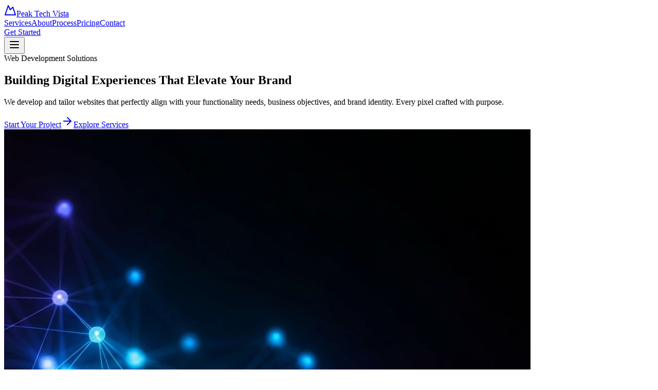

--- FILE ---
content_type: text/html; charset=utf-8
request_url: https://peaktechvista.com/
body_size: 12912
content:
<!DOCTYPE html><!--_14D0uMn8kRliHhq8p1pz--><html lang="en"><head><meta charSet="utf-8"/><meta name="viewport" content="width=device-width, initial-scale=1"/><link rel="preload" href="/_next/static/media/797e433ab948586e-s.p.dbea232f.woff2" as="font" crossorigin="" type="font/woff2"/><link rel="preload" href="/_next/static/media/caa3a2e1cccd8315-s.p.853070df.woff2" as="font" crossorigin="" type="font/woff2"/><link rel="preload" href="/modern-abstract-technology-web-development-dark-th.jpg" as="image"/><link rel="preload" href="/team-collaboration-modern-office-technology-dark.jpg" as="image"/><link rel="stylesheet" href="/_next/static/chunks/8a80e7184ad3a13f.css" data-precedence="next"/><link rel="stylesheet" href="/_next/static/chunks/9b3fb3c9549aa947.css" data-precedence="next"/><link rel="preload" as="script" fetchPriority="low" href="/_next/static/chunks/5421d57a71c33858.js"/><script src="/_next/static/chunks/1f688fac42a7d8ad.js" async=""></script><script src="/_next/static/chunks/7af99b4fe779898e.js" async=""></script><script src="/_next/static/chunks/92e0473f5be0bb7a.js" async=""></script><script src="/_next/static/chunks/041b3e0e3c954a8f.js" async=""></script><script src="/_next/static/chunks/turbopack-3505f94031eebf5e.js" async=""></script><script src="/_next/static/chunks/3337476739009024.js" async=""></script><script src="/_next/static/chunks/796e7f5bb07ad38d.js" async=""></script><script src="/_next/static/chunks/c3f31ae7688b1ab0.js" async=""></script><script src="/_next/static/chunks/4cf6ca7991a8e912.js" async=""></script><meta name="next-size-adjust" content=""/><title>Peak Tech Vista | Web Development Solutions</title><meta name="description" content="Peak Tech Vista offers tailored website development solutions to match your functionality, objectives, and branding."/><meta name="generator" content="v0.app"/><link rel="icon" href="/icon-light-32x32.png" media="(prefers-color-scheme: light)"/><link rel="icon" href="/icon-dark-32x32.png" media="(prefers-color-scheme: dark)"/><link rel="icon" href="/icon.svg" type="image/svg+xml"/><link rel="apple-touch-icon" href="/apple-icon.png"/><script src="/_next/static/chunks/a6dad97d9634a72d.js" noModule=""></script></head><body class="font-sans antialiased"><div hidden=""><!--$--><!--/$--></div><main class="min-h-screen bg-background"><header class="fixed top-0 left-0 right-0 z-50 bg-background/80 backdrop-blur-md border-b border-border"><div class="container mx-auto px-6 py-4"><nav class="flex items-center justify-between"><a class="flex items-center gap-2" href="/"><svg xmlns="http://www.w3.org/2000/svg" width="24" height="24" viewBox="0 0 24 24" fill="none" stroke="currentColor" stroke-width="2" stroke-linecap="round" stroke-linejoin="round" class="lucide lucide-mountain h-8 w-8 text-primary"><path d="m8 3 4 8 5-5 5 15H2L8 3z"></path></svg><span class="text-xl font-bold text-foreground">Peak Tech Vista</span></a><div class="hidden md:flex items-center gap-8"><a class="text-muted-foreground hover:text-primary transition-colors text-sm uppercase tracking-wide" href="#services">Services</a><a class="text-muted-foreground hover:text-primary transition-colors text-sm uppercase tracking-wide" href="#about">About</a><a class="text-muted-foreground hover:text-primary transition-colors text-sm uppercase tracking-wide" href="#process">Process</a><a class="text-muted-foreground hover:text-primary transition-colors text-sm uppercase tracking-wide" href="#pricing">Pricing</a><a class="text-muted-foreground hover:text-primary transition-colors text-sm uppercase tracking-wide" href="#contact">Contact</a></div><div class="hidden md:block"><a data-slot="button" class="inline-flex items-center justify-center gap-2 whitespace-nowrap rounded-md text-sm font-medium transition-all disabled:pointer-events-none disabled:opacity-50 [&amp;_svg]:pointer-events-none [&amp;_svg:not([class*=&#x27;size-&#x27;])]:size-4 shrink-0 [&amp;_svg]:shrink-0 outline-none focus-visible:border-ring focus-visible:ring-ring/50 focus-visible:ring-[3px] aria-invalid:ring-destructive/20 dark:aria-invalid:ring-destructive/40 aria-invalid:border-destructive bg-primary text-primary-foreground hover:bg-primary/90 h-9 px-4 py-2 has-[&gt;svg]:px-3" href="#contact">Get Started</a></div><button class="md:hidden text-foreground" aria-label="Toggle menu"><svg xmlns="http://www.w3.org/2000/svg" width="24" height="24" viewBox="0 0 24 24" fill="none" stroke="currentColor" stroke-width="2" stroke-linecap="round" stroke-linejoin="round" class="lucide lucide-menu h-6 w-6"><line x1="4" x2="20" y1="12" y2="12"></line><line x1="4" x2="20" y1="6" y2="6"></line><line x1="4" x2="20" y1="18" y2="18"></line></svg></button></nav></div></header><section class="pt-32 pb-20 md:pt-40 md:pb-32"><div class="container mx-auto px-6"><div class="grid lg:grid-cols-2 gap-12 items-center"><div class="space-y-8"><div class="inline-block"><span class="text-primary text-sm font-medium uppercase tracking-widest">Web Development Solutions</span></div><h1 class="text-4xl md:text-5xl lg:text-6xl font-bold text-foreground leading-tight text-balance">Building Digital Experiences That Elevate Your Brand</h1><p class="text-lg text-muted-foreground leading-relaxed max-w-xl">We develop and tailor websites that perfectly align with your functionality needs, business objectives, and brand identity. Every pixel crafted with purpose.</p><div class="flex flex-col sm:flex-row gap-4"><a data-slot="button" class="inline-flex items-center justify-center gap-2 whitespace-nowrap text-sm font-medium transition-all disabled:pointer-events-none disabled:opacity-50 [&amp;_svg]:pointer-events-none [&amp;_svg:not([class*=&#x27;size-&#x27;])]:size-4 shrink-0 [&amp;_svg]:shrink-0 outline-none focus-visible:border-ring focus-visible:ring-ring/50 focus-visible:ring-[3px] aria-invalid:ring-destructive/20 dark:aria-invalid:ring-destructive/40 aria-invalid:border-destructive bg-primary text-primary-foreground hover:bg-primary/90 h-10 rounded-md px-6 has-[&gt;svg]:px-4" href="#contact">Start Your Project<svg xmlns="http://www.w3.org/2000/svg" width="24" height="24" viewBox="0 0 24 24" fill="none" stroke="currentColor" stroke-width="2" stroke-linecap="round" stroke-linejoin="round" class="lucide lucide-arrow-right ml-2 h-5 w-5"><path d="M5 12h14"></path><path d="m12 5 7 7-7 7"></path></svg></a><a data-slot="button" class="inline-flex items-center justify-center gap-2 whitespace-nowrap text-sm font-medium transition-all disabled:pointer-events-none disabled:opacity-50 [&amp;_svg]:pointer-events-none [&amp;_svg:not([class*=&#x27;size-&#x27;])]:size-4 shrink-0 [&amp;_svg]:shrink-0 outline-none focus-visible:border-ring focus-visible:ring-ring/50 focus-visible:ring-[3px] aria-invalid:ring-destructive/20 dark:aria-invalid:ring-destructive/40 aria-invalid:border-destructive border bg-background shadow-xs hover:bg-accent hover:text-accent-foreground dark:bg-input/30 dark:border-input dark:hover:bg-input/50 h-10 rounded-md px-6 has-[&gt;svg]:px-4" href="#services">Explore Services</a></div></div><div class="relative"><div class="aspect-square rounded-2xl bg-secondary/50 border border-border overflow-hidden"><img src="/modern-abstract-technology-web-development-dark-th.jpg" alt="Web development illustration" class="w-full h-full object-cover"/></div><div class="absolute -bottom-6 -left-6 bg-card border border-border rounded-xl p-4 shadow-xl"><p class="text-sm text-muted-foreground">Trusted by</p><p class="text-2xl font-bold text-primary">50+ Clients</p></div></div></div></div></section><section class="py-16 border-y border-border bg-card/50"><div class="container mx-auto px-6"><div class="grid grid-cols-2 md:grid-cols-4 gap-8"><div class="text-center md:text-left"><p class="text-3xl md:text-4xl font-bold text-primary">50+</p><p class="text-foreground font-medium mt-1">Projects Delivered</p><p class="text-sm text-muted-foreground">Successful launches</p></div><div class="text-center md:text-left"><p class="text-3xl md:text-4xl font-bold text-primary">98%</p><p class="text-foreground font-medium mt-1">Client Satisfaction</p><p class="text-sm text-muted-foreground">Happy customers</p></div><div class="text-center md:text-left"><p class="text-3xl md:text-4xl font-bold text-primary">5+</p><p class="text-foreground font-medium mt-1">Years Experience</p><p class="text-sm text-muted-foreground">In the industry</p></div><div class="text-center md:text-left"><p class="text-3xl md:text-4xl font-bold text-primary">24/7</p><p class="text-foreground font-medium mt-1">Support Available</p><p class="text-sm text-muted-foreground">Always here to help</p></div></div></div></section><section id="services" class="py-20 md:py-32"><div class="container mx-auto px-6"><div class="text-center mb-16"><span class="text-primary text-sm font-medium uppercase tracking-widest">What We Offer</span><h2 class="text-3xl md:text-4xl font-bold text-foreground mt-4 text-balance">Comprehensive Web Solutions</h2><p class="text-muted-foreground mt-4 max-w-2xl mx-auto">From concept to deployment, we provide end-to-end web development services tailored to your needs.</p></div><div class="grid md:grid-cols-2 lg:grid-cols-3 gap-6"><div data-slot="card" class="text-card-foreground flex flex-col gap-6 rounded-xl border py-6 shadow-sm bg-card border-border hover:border-primary/50 transition-colors group"><div data-slot="card-header" class="@container/card-header grid auto-rows-min grid-rows-[auto_auto] items-start gap-2 px-6 has-data-[slot=card-action]:grid-cols-[1fr_auto] [.border-b]:pb-6"><div class="w-12 h-12 rounded-lg bg-primary/10 flex items-center justify-center mb-4 group-hover:bg-primary/20 transition-colors"><svg xmlns="http://www.w3.org/2000/svg" width="24" height="24" viewBox="0 0 24 24" fill="none" stroke="currentColor" stroke-width="2" stroke-linecap="round" stroke-linejoin="round" class="lucide lucide-code h-6 w-6 text-primary"><polyline points="16 18 22 12 16 6"></polyline><polyline points="8 6 2 12 8 18"></polyline></svg></div><div data-slot="card-title" class="leading-none font-semibold text-foreground">Custom Development</div></div><div data-slot="card-content" class="px-6"><div data-slot="card-description" class="text-sm text-muted-foreground leading-relaxed">Tailored web solutions built from the ground up to match your unique business requirements and workflows.</div></div></div><div data-slot="card" class="text-card-foreground flex flex-col gap-6 rounded-xl border py-6 shadow-sm bg-card border-border hover:border-primary/50 transition-colors group"><div data-slot="card-header" class="@container/card-header grid auto-rows-min grid-rows-[auto_auto] items-start gap-2 px-6 has-data-[slot=card-action]:grid-cols-[1fr_auto] [.border-b]:pb-6"><div class="w-12 h-12 rounded-lg bg-primary/10 flex items-center justify-center mb-4 group-hover:bg-primary/20 transition-colors"><svg xmlns="http://www.w3.org/2000/svg" width="24" height="24" viewBox="0 0 24 24" fill="none" stroke="currentColor" stroke-width="2" stroke-linecap="round" stroke-linejoin="round" class="lucide lucide-palette h-6 w-6 text-primary"><circle cx="13.5" cy="6.5" r=".5" fill="currentColor"></circle><circle cx="17.5" cy="10.5" r=".5" fill="currentColor"></circle><circle cx="8.5" cy="7.5" r=".5" fill="currentColor"></circle><circle cx="6.5" cy="12.5" r=".5" fill="currentColor"></circle><path d="M12 2C6.5 2 2 6.5 2 12s4.5 10 10 10c.926 0 1.648-.746 1.648-1.688 0-.437-.18-.835-.437-1.125-.29-.289-.438-.652-.438-1.125a1.64 1.64 0 0 1 1.668-1.668h1.996c3.051 0 5.555-2.503 5.555-5.554C21.965 6.012 17.461 2 12 2z"></path></svg></div><div data-slot="card-title" class="leading-none font-semibold text-foreground">Brand Integration</div></div><div data-slot="card-content" class="px-6"><div data-slot="card-description" class="text-sm text-muted-foreground leading-relaxed">Seamlessly incorporate your brand identity into every aspect of your website design and user experience.</div></div></div><div data-slot="card" class="text-card-foreground flex flex-col gap-6 rounded-xl border py-6 shadow-sm bg-card border-border hover:border-primary/50 transition-colors group"><div data-slot="card-header" class="@container/card-header grid auto-rows-min grid-rows-[auto_auto] items-start gap-2 px-6 has-data-[slot=card-action]:grid-cols-[1fr_auto] [.border-b]:pb-6"><div class="w-12 h-12 rounded-lg bg-primary/10 flex items-center justify-center mb-4 group-hover:bg-primary/20 transition-colors"><svg xmlns="http://www.w3.org/2000/svg" width="24" height="24" viewBox="0 0 24 24" fill="none" stroke="currentColor" stroke-width="2" stroke-linecap="round" stroke-linejoin="round" class="lucide lucide-rocket h-6 w-6 text-primary"><path d="M4.5 16.5c-1.5 1.26-2 5-2 5s3.74-.5 5-2c.71-.84.7-2.13-.09-2.91a2.18 2.18 0 0 0-2.91-.09z"></path><path d="m12 15-3-3a22 22 0 0 1 2-3.95A12.88 12.88 0 0 1 22 2c0 2.72-.78 7.5-6 11a22.35 22.35 0 0 1-4 2z"></path><path d="M9 12H4s.55-3.03 2-4c1.62-1.08 5 0 5 0"></path><path d="M12 15v5s3.03-.55 4-2c1.08-1.62 0-5 0-5"></path></svg></div><div data-slot="card-title" class="leading-none font-semibold text-foreground">Performance Optimization</div></div><div data-slot="card-content" class="px-6"><div data-slot="card-description" class="text-sm text-muted-foreground leading-relaxed">Lightning-fast websites optimized for speed, SEO, and exceptional user engagement metrics.</div></div></div><div data-slot="card" class="text-card-foreground flex flex-col gap-6 rounded-xl border py-6 shadow-sm bg-card border-border hover:border-primary/50 transition-colors group"><div data-slot="card-header" class="@container/card-header grid auto-rows-min grid-rows-[auto_auto] items-start gap-2 px-6 has-data-[slot=card-action]:grid-cols-[1fr_auto] [.border-b]:pb-6"><div class="w-12 h-12 rounded-lg bg-primary/10 flex items-center justify-center mb-4 group-hover:bg-primary/20 transition-colors"><svg xmlns="http://www.w3.org/2000/svg" width="24" height="24" viewBox="0 0 24 24" fill="none" stroke="currentColor" stroke-width="2" stroke-linecap="round" stroke-linejoin="round" class="lucide lucide-settings h-6 w-6 text-primary"><path d="M12.22 2h-.44a2 2 0 0 0-2 2v.18a2 2 0 0 1-1 1.73l-.43.25a2 2 0 0 1-2 0l-.15-.08a2 2 0 0 0-2.73.73l-.22.38a2 2 0 0 0 .73 2.73l.15.1a2 2 0 0 1 1 1.72v.51a2 2 0 0 1-1 1.74l-.15.09a2 2 0 0 0-.73 2.73l.22.38a2 2 0 0 0 2.73.73l.15-.08a2 2 0 0 1 2 0l.43.25a2 2 0 0 1 1 1.73V20a2 2 0 0 0 2 2h.44a2 2 0 0 0 2-2v-.18a2 2 0 0 1 1-1.73l.43-.25a2 2 0 0 1 2 0l.15.08a2 2 0 0 0 2.73-.73l.22-.39a2 2 0 0 0-.73-2.73l-.15-.08a2 2 0 0 1-1-1.74v-.5a2 2 0 0 1 1-1.74l.15-.09a2 2 0 0 0 .73-2.73l-.22-.38a2 2 0 0 0-2.73-.73l-.15.08a2 2 0 0 1-2 0l-.43-.25a2 2 0 0 1-1-1.73V4a2 2 0 0 0-2-2z"></path><circle cx="12" cy="12" r="3"></circle></svg></div><div data-slot="card-title" class="leading-none font-semibold text-foreground">Functional Solutions</div></div><div data-slot="card-content" class="px-6"><div data-slot="card-description" class="text-sm text-muted-foreground leading-relaxed">Feature-rich applications with intuitive interfaces designed to streamline your business operations.</div></div></div><div data-slot="card" class="text-card-foreground flex flex-col gap-6 rounded-xl border py-6 shadow-sm bg-card border-border hover:border-primary/50 transition-colors group"><div data-slot="card-header" class="@container/card-header grid auto-rows-min grid-rows-[auto_auto] items-start gap-2 px-6 has-data-[slot=card-action]:grid-cols-[1fr_auto] [.border-b]:pb-6"><div class="w-12 h-12 rounded-lg bg-primary/10 flex items-center justify-center mb-4 group-hover:bg-primary/20 transition-colors"><svg xmlns="http://www.w3.org/2000/svg" width="24" height="24" viewBox="0 0 24 24" fill="none" stroke="currentColor" stroke-width="2" stroke-linecap="round" stroke-linejoin="round" class="lucide lucide-globe h-6 w-6 text-primary"><circle cx="12" cy="12" r="10"></circle><path d="M12 2a14.5 14.5 0 0 0 0 20 14.5 14.5 0 0 0 0-20"></path><path d="M2 12h20"></path></svg></div><div data-slot="card-title" class="leading-none font-semibold text-foreground">Responsive Design</div></div><div data-slot="card-content" class="px-6"><div data-slot="card-description" class="text-sm text-muted-foreground leading-relaxed">Beautiful experiences across all devices with mobile-first design approach and fluid layouts.</div></div></div><div data-slot="card" class="text-card-foreground flex flex-col gap-6 rounded-xl border py-6 shadow-sm bg-card border-border hover:border-primary/50 transition-colors group"><div data-slot="card-header" class="@container/card-header grid auto-rows-min grid-rows-[auto_auto] items-start gap-2 px-6 has-data-[slot=card-action]:grid-cols-[1fr_auto] [.border-b]:pb-6"><div class="w-12 h-12 rounded-lg bg-primary/10 flex items-center justify-center mb-4 group-hover:bg-primary/20 transition-colors"><svg xmlns="http://www.w3.org/2000/svg" width="24" height="24" viewBox="0 0 24 24" fill="none" stroke="currentColor" stroke-width="2" stroke-linecap="round" stroke-linejoin="round" class="lucide lucide-shield h-6 w-6 text-primary"><path d="M20 13c0 5-3.5 7.5-7.66 8.95a1 1 0 0 1-.67-.01C7.5 20.5 4 18 4 13V6a1 1 0 0 1 1-1c2 0 4.5-1.2 6.24-2.72a1.17 1.17 0 0 1 1.52 0C14.51 3.81 17 5 19 5a1 1 0 0 1 1 1z"></path></svg></div><div data-slot="card-title" class="leading-none font-semibold text-foreground">Secure &amp; Reliable</div></div><div data-slot="card-content" class="px-6"><div data-slot="card-description" class="text-sm text-muted-foreground leading-relaxed">Enterprise-grade security measures and robust infrastructure to protect your digital assets.</div></div></div></div></div></section><section id="about" class="py-20 md:py-32 bg-card/30"><div class="container mx-auto px-6"><div class="grid lg:grid-cols-2 gap-12 items-center"><div class="relative"><div class="aspect-[4/3] rounded-2xl bg-secondary/50 border border-border overflow-hidden"><img src="/team-collaboration-modern-office-technology-dark.jpg" alt="Our team at work" class="w-full h-full object-cover"/></div></div><div class="space-y-6"><span class="text-primary text-sm font-medium uppercase tracking-widest">About Us</span><h2 class="text-3xl md:text-4xl font-bold text-foreground text-balance">Your Vision, Our Expertise</h2><p class="text-muted-foreground leading-relaxed">At Peak Tech Vista, we believe every business deserves a website that truly represents its brand and serves its customers effectively. Our team combines technical expertise with creative design thinking to deliver digital solutions that drive results.</p><p class="text-muted-foreground leading-relaxed">We specialize in developing custom websites that are not just visually stunning but also functionally robust. From startups to established enterprises, we partner with businesses to create online experiences that convert visitors into customers.</p><ul class="space-y-3 pt-4"><li class="flex items-start gap-3"><svg xmlns="http://www.w3.org/2000/svg" width="24" height="24" viewBox="0 0 24 24" fill="none" stroke="currentColor" stroke-width="2" stroke-linecap="round" stroke-linejoin="round" class="lucide lucide-circle-check-big h-5 w-5 text-primary mt-0.5 flex-shrink-0"><path d="M21.801 10A10 10 0 1 1 17 3.335"></path><path d="m9 11 3 3L22 4"></path></svg><span class="text-foreground">Tailored solutions for your unique business needs</span></li><li class="flex items-start gap-3"><svg xmlns="http://www.w3.org/2000/svg" width="24" height="24" viewBox="0 0 24 24" fill="none" stroke="currentColor" stroke-width="2" stroke-linecap="round" stroke-linejoin="round" class="lucide lucide-circle-check-big h-5 w-5 text-primary mt-0.5 flex-shrink-0"><path d="M21.801 10A10 10 0 1 1 17 3.335"></path><path d="m9 11 3 3L22 4"></path></svg><span class="text-foreground">Modern tech stack with React, Next.js, and TypeScript</span></li><li class="flex items-start gap-3"><svg xmlns="http://www.w3.org/2000/svg" width="24" height="24" viewBox="0 0 24 24" fill="none" stroke="currentColor" stroke-width="2" stroke-linecap="round" stroke-linejoin="round" class="lucide lucide-circle-check-big h-5 w-5 text-primary mt-0.5 flex-shrink-0"><path d="M21.801 10A10 10 0 1 1 17 3.335"></path><path d="m9 11 3 3L22 4"></path></svg><span class="text-foreground">Focus on performance, accessibility, and SEO</span></li><li class="flex items-start gap-3"><svg xmlns="http://www.w3.org/2000/svg" width="24" height="24" viewBox="0 0 24 24" fill="none" stroke="currentColor" stroke-width="2" stroke-linecap="round" stroke-linejoin="round" class="lucide lucide-circle-check-big h-5 w-5 text-primary mt-0.5 flex-shrink-0"><path d="M21.801 10A10 10 0 1 1 17 3.335"></path><path d="m9 11 3 3L22 4"></path></svg><span class="text-foreground">Collaborative approach with transparent communication</span></li><li class="flex items-start gap-3"><svg xmlns="http://www.w3.org/2000/svg" width="24" height="24" viewBox="0 0 24 24" fill="none" stroke="currentColor" stroke-width="2" stroke-linecap="round" stroke-linejoin="round" class="lucide lucide-circle-check-big h-5 w-5 text-primary mt-0.5 flex-shrink-0"><path d="M21.801 10A10 10 0 1 1 17 3.335"></path><path d="m9 11 3 3L22 4"></path></svg><span class="text-foreground">Post-launch support and maintenance</span></li></ul></div></div></div></section><section id="process" class="py-20 md:py-32"><div class="container mx-auto px-6"><div class="text-center mb-16"><span class="text-primary text-sm font-medium uppercase tracking-widest">Our Process</span><h2 class="text-3xl md:text-4xl font-bold text-foreground mt-4 text-balance">How We Work</h2><p class="text-muted-foreground mt-4 max-w-2xl mx-auto">A streamlined approach to delivering exceptional results on time and within budget.</p></div><div class="grid md:grid-cols-2 lg:grid-cols-4 gap-8"><div class="relative"><div class="text-6xl font-bold text-primary/20 mb-4">01</div><h3 class="text-xl font-semibold text-foreground mb-2">Discovery</h3><p class="text-muted-foreground leading-relaxed">We dive deep into understanding your business goals, target audience, and project requirements.</p><div class="hidden lg:block absolute top-8 right-0 w-full h-px bg-border -mr-4" style="width:calc(100% - 2rem)"></div></div><div class="relative"><div class="text-6xl font-bold text-primary/20 mb-4">02</div><h3 class="text-xl font-semibold text-foreground mb-2">Strategy &amp; Design</h3><p class="text-muted-foreground leading-relaxed">Creating wireframes, mockups, and a comprehensive plan tailored to your brand identity.</p><div class="hidden lg:block absolute top-8 right-0 w-full h-px bg-border -mr-4" style="width:calc(100% - 2rem)"></div></div><div class="relative"><div class="text-6xl font-bold text-primary/20 mb-4">03</div><h3 class="text-xl font-semibold text-foreground mb-2">Development</h3><p class="text-muted-foreground leading-relaxed">Building your website with clean, efficient code using modern technologies and best practices.</p><div class="hidden lg:block absolute top-8 right-0 w-full h-px bg-border -mr-4" style="width:calc(100% - 2rem)"></div></div><div class="relative"><div class="text-6xl font-bold text-primary/20 mb-4">04</div><h3 class="text-xl font-semibold text-foreground mb-2">Launch &amp; Support</h3><p class="text-muted-foreground leading-relaxed">Deploying your site and providing ongoing maintenance to ensure peak performance.</p></div></div></div></section><section id="pricing" class="py-20 md:py-32 bg-secondary/30"><div class="container mx-auto px-6"><div class="text-center mb-16"><span class="text-primary text-sm font-medium uppercase tracking-widest">Pricing</span><h2 class="text-3xl md:text-4xl font-bold text-foreground mt-4 text-balance">Choose Your Perfect Plan</h2><p class="text-muted-foreground mt-4 max-w-2xl mx-auto">Transparent pricing tailored to your project scope. Every plan includes our commitment to quality and excellence.</p></div><div class="grid md:grid-cols-2 lg:grid-cols-4 gap-6"><div data-slot="card" class="text-card-foreground gap-6 rounded-xl border py-6 shadow-sm relative flex flex-col bg-card border-border hover:border-primary/50 transition-colors"><div data-slot="card-header" class="@container/card-header grid auto-rows-min grid-rows-[auto_auto] items-start gap-2 px-6 has-data-[slot=card-action]:grid-cols-[1fr_auto] [.border-b]:pb-6 text-center pb-4"><div data-slot="card-title" class="font-semibold text-xl text-foreground">Personal</div><div data-slot="card-description" class="text-sm text-muted-foreground min-h-[40px]">Perfect for freelancers and portfolio websites</div><div class="pt-4"><span class="text-4xl font-bold text-foreground">$499</span><p class="text-sm text-muted-foreground mt-1">Starting from</p></div></div><div data-slot="card-content" class="px-6 flex-1"><ul class="space-y-3"><li class="flex items-start gap-3"><svg xmlns="http://www.w3.org/2000/svg" width="24" height="24" viewBox="0 0 24 24" fill="none" stroke="currentColor" stroke-width="2" stroke-linecap="round" stroke-linejoin="round" class="lucide lucide-check h-5 w-5 text-primary shrink-0 mt-0.5"><path d="M20 6 9 17l-5-5"></path></svg><span class="text-sm leading-relaxed text-foreground">Up to 5 pages</span></li><li class="flex items-start gap-3"><svg xmlns="http://www.w3.org/2000/svg" width="24" height="24" viewBox="0 0 24 24" fill="none" stroke="currentColor" stroke-width="2" stroke-linecap="round" stroke-linejoin="round" class="lucide lucide-check h-5 w-5 text-primary shrink-0 mt-0.5"><path d="M20 6 9 17l-5-5"></path></svg><span class="text-sm leading-relaxed text-foreground">Responsive design</span></li><li class="flex items-start gap-3"><svg xmlns="http://www.w3.org/2000/svg" width="24" height="24" viewBox="0 0 24 24" fill="none" stroke="currentColor" stroke-width="2" stroke-linecap="round" stroke-linejoin="round" class="lucide lucide-check h-5 w-5 text-primary shrink-0 mt-0.5"><path d="M20 6 9 17l-5-5"></path></svg><span class="text-sm leading-relaxed text-foreground">Basic SEO setup</span></li><li class="flex items-start gap-3"><svg xmlns="http://www.w3.org/2000/svg" width="24" height="24" viewBox="0 0 24 24" fill="none" stroke="currentColor" stroke-width="2" stroke-linecap="round" stroke-linejoin="round" class="lucide lucide-check h-5 w-5 text-primary shrink-0 mt-0.5"><path d="M20 6 9 17l-5-5"></path></svg><span class="text-sm leading-relaxed text-foreground">Contact form</span></li><li class="flex items-start gap-3"><svg xmlns="http://www.w3.org/2000/svg" width="24" height="24" viewBox="0 0 24 24" fill="none" stroke="currentColor" stroke-width="2" stroke-linecap="round" stroke-linejoin="round" class="lucide lucide-check h-5 w-5 text-primary shrink-0 mt-0.5"><path d="M20 6 9 17l-5-5"></path></svg><span class="text-sm leading-relaxed text-foreground">1 revision round</span></li><li class="flex items-start gap-3"><svg xmlns="http://www.w3.org/2000/svg" width="24" height="24" viewBox="0 0 24 24" fill="none" stroke="currentColor" stroke-width="2" stroke-linecap="round" stroke-linejoin="round" class="lucide lucide-check h-5 w-5 text-primary shrink-0 mt-0.5"><path d="M20 6 9 17l-5-5"></path></svg><span class="text-sm leading-relaxed text-foreground">30-day support</span></li><li class="flex items-start gap-3"><svg xmlns="http://www.w3.org/2000/svg" width="24" height="24" viewBox="0 0 24 24" fill="none" stroke="currentColor" stroke-width="2" stroke-linecap="round" stroke-linejoin="round" class="lucide lucide-x h-5 w-5 text-muted-foreground/50 shrink-0 mt-0.5"><path d="M18 6 6 18"></path><path d="m6 6 12 12"></path></svg><span class="text-sm leading-relaxed text-muted-foreground/50">CMS integration</span></li><li class="flex items-start gap-3"><svg xmlns="http://www.w3.org/2000/svg" width="24" height="24" viewBox="0 0 24 24" fill="none" stroke="currentColor" stroke-width="2" stroke-linecap="round" stroke-linejoin="round" class="lucide lucide-x h-5 w-5 text-muted-foreground/50 shrink-0 mt-0.5"><path d="M18 6 6 18"></path><path d="m6 6 12 12"></path></svg><span class="text-sm leading-relaxed text-muted-foreground/50">E-commerce features</span></li></ul></div><div data-slot="card-footer" class="flex items-center px-6 [.border-t]:pt-6 pt-6"><a href="#contact" data-slot="button" class="inline-flex items-center justify-center gap-2 whitespace-nowrap rounded-md text-sm font-medium transition-all disabled:pointer-events-none disabled:opacity-50 [&amp;_svg]:pointer-events-none [&amp;_svg:not([class*=&#x27;size-&#x27;])]:size-4 shrink-0 [&amp;_svg]:shrink-0 outline-none focus-visible:border-ring focus-visible:ring-ring/50 focus-visible:ring-[3px] aria-invalid:ring-destructive/20 dark:aria-invalid:ring-destructive/40 aria-invalid:border-destructive border bg-background shadow-xs hover:bg-accent hover:text-accent-foreground dark:bg-input/30 dark:border-input dark:hover:bg-input/50 h-9 px-4 py-2 has-[&gt;svg]:px-3 w-full">Get Started</a></div></div><div data-slot="card" class="text-card-foreground gap-6 rounded-xl border py-6 shadow-sm relative flex flex-col bg-card border-border hover:border-primary/50 transition-colors"><div data-slot="card-header" class="@container/card-header grid auto-rows-min grid-rows-[auto_auto] items-start gap-2 px-6 has-data-[slot=card-action]:grid-cols-[1fr_auto] [.border-b]:pb-6 text-center pb-4"><div data-slot="card-title" class="font-semibold text-xl text-foreground">Micro-Small Business</div><div data-slot="card-description" class="text-sm text-muted-foreground min-h-[40px]">Ideal for startups and local businesses</div><div class="pt-4"><span class="text-4xl font-bold text-foreground">$1,499</span><p class="text-sm text-muted-foreground mt-1">Starting from</p></div></div><div data-slot="card-content" class="px-6 flex-1"><ul class="space-y-3"><li class="flex items-start gap-3"><svg xmlns="http://www.w3.org/2000/svg" width="24" height="24" viewBox="0 0 24 24" fill="none" stroke="currentColor" stroke-width="2" stroke-linecap="round" stroke-linejoin="round" class="lucide lucide-check h-5 w-5 text-primary shrink-0 mt-0.5"><path d="M20 6 9 17l-5-5"></path></svg><span class="text-sm leading-relaxed text-foreground">Up to 10 pages</span></li><li class="flex items-start gap-3"><svg xmlns="http://www.w3.org/2000/svg" width="24" height="24" viewBox="0 0 24 24" fill="none" stroke="currentColor" stroke-width="2" stroke-linecap="round" stroke-linejoin="round" class="lucide lucide-check h-5 w-5 text-primary shrink-0 mt-0.5"><path d="M20 6 9 17l-5-5"></path></svg><span class="text-sm leading-relaxed text-foreground">Responsive design</span></li><li class="flex items-start gap-3"><svg xmlns="http://www.w3.org/2000/svg" width="24" height="24" viewBox="0 0 24 24" fill="none" stroke="currentColor" stroke-width="2" stroke-linecap="round" stroke-linejoin="round" class="lucide lucide-check h-5 w-5 text-primary shrink-0 mt-0.5"><path d="M20 6 9 17l-5-5"></path></svg><span class="text-sm leading-relaxed text-foreground">Advanced SEO setup</span></li><li class="flex items-start gap-3"><svg xmlns="http://www.w3.org/2000/svg" width="24" height="24" viewBox="0 0 24 24" fill="none" stroke="currentColor" stroke-width="2" stroke-linecap="round" stroke-linejoin="round" class="lucide lucide-check h-5 w-5 text-primary shrink-0 mt-0.5"><path d="M20 6 9 17l-5-5"></path></svg><span class="text-sm leading-relaxed text-foreground">CMS integration</span></li><li class="flex items-start gap-3"><svg xmlns="http://www.w3.org/2000/svg" width="24" height="24" viewBox="0 0 24 24" fill="none" stroke="currentColor" stroke-width="2" stroke-linecap="round" stroke-linejoin="round" class="lucide lucide-check h-5 w-5 text-primary shrink-0 mt-0.5"><path d="M20 6 9 17l-5-5"></path></svg><span class="text-sm leading-relaxed text-foreground">Contact &amp; inquiry forms</span></li><li class="flex items-start gap-3"><svg xmlns="http://www.w3.org/2000/svg" width="24" height="24" viewBox="0 0 24 24" fill="none" stroke="currentColor" stroke-width="2" stroke-linecap="round" stroke-linejoin="round" class="lucide lucide-check h-5 w-5 text-primary shrink-0 mt-0.5"><path d="M20 6 9 17l-5-5"></path></svg><span class="text-sm leading-relaxed text-foreground">Social media integration</span></li><li class="flex items-start gap-3"><svg xmlns="http://www.w3.org/2000/svg" width="24" height="24" viewBox="0 0 24 24" fill="none" stroke="currentColor" stroke-width="2" stroke-linecap="round" stroke-linejoin="round" class="lucide lucide-check h-5 w-5 text-primary shrink-0 mt-0.5"><path d="M20 6 9 17l-5-5"></path></svg><span class="text-sm leading-relaxed text-foreground">2 revision rounds</span></li><li class="flex items-start gap-3"><svg xmlns="http://www.w3.org/2000/svg" width="24" height="24" viewBox="0 0 24 24" fill="none" stroke="currentColor" stroke-width="2" stroke-linecap="round" stroke-linejoin="round" class="lucide lucide-check h-5 w-5 text-primary shrink-0 mt-0.5"><path d="M20 6 9 17l-5-5"></path></svg><span class="text-sm leading-relaxed text-foreground">60-day support</span></li></ul></div><div data-slot="card-footer" class="flex items-center px-6 [.border-t]:pt-6 pt-6"><a href="#contact" data-slot="button" class="inline-flex items-center justify-center gap-2 whitespace-nowrap rounded-md text-sm font-medium transition-all disabled:pointer-events-none disabled:opacity-50 [&amp;_svg]:pointer-events-none [&amp;_svg:not([class*=&#x27;size-&#x27;])]:size-4 shrink-0 [&amp;_svg]:shrink-0 outline-none focus-visible:border-ring focus-visible:ring-ring/50 focus-visible:ring-[3px] aria-invalid:ring-destructive/20 dark:aria-invalid:ring-destructive/40 aria-invalid:border-destructive border bg-background shadow-xs hover:bg-accent hover:text-accent-foreground dark:bg-input/30 dark:border-input dark:hover:bg-input/50 h-9 px-4 py-2 has-[&gt;svg]:px-3 w-full">Get Started</a></div></div><div data-slot="card" class="text-card-foreground gap-6 rounded-xl border py-6 shadow-sm relative flex flex-col bg-card hover:border-primary/50 transition-colors border-primary ring-2 ring-primary/20"><div class="absolute -top-3 left-1/2 -translate-x-1/2"><span class="bg-primary text-primary-foreground text-xs font-semibold uppercase tracking-wider px-3 py-1 rounded-full">Most Popular</span></div><div data-slot="card-header" class="@container/card-header grid auto-rows-min grid-rows-[auto_auto] items-start gap-2 px-6 has-data-[slot=card-action]:grid-cols-[1fr_auto] [.border-b]:pb-6 text-center pb-4"><div data-slot="card-title" class="font-semibold text-xl text-foreground">SMB</div><div data-slot="card-description" class="text-sm text-muted-foreground min-h-[40px]">For growing small-medium businesses</div><div class="pt-4"><span class="text-4xl font-bold text-foreground">$4,999</span><p class="text-sm text-muted-foreground mt-1">Starting from</p></div></div><div data-slot="card-content" class="px-6 flex-1"><ul class="space-y-3"><li class="flex items-start gap-3"><svg xmlns="http://www.w3.org/2000/svg" width="24" height="24" viewBox="0 0 24 24" fill="none" stroke="currentColor" stroke-width="2" stroke-linecap="round" stroke-linejoin="round" class="lucide lucide-check h-5 w-5 text-primary shrink-0 mt-0.5"><path d="M20 6 9 17l-5-5"></path></svg><span class="text-sm leading-relaxed text-foreground">Up to 20 pages</span></li><li class="flex items-start gap-3"><svg xmlns="http://www.w3.org/2000/svg" width="24" height="24" viewBox="0 0 24 24" fill="none" stroke="currentColor" stroke-width="2" stroke-linecap="round" stroke-linejoin="round" class="lucide lucide-check h-5 w-5 text-primary shrink-0 mt-0.5"><path d="M20 6 9 17l-5-5"></path></svg><span class="text-sm leading-relaxed text-foreground">Responsive design</span></li><li class="flex items-start gap-3"><svg xmlns="http://www.w3.org/2000/svg" width="24" height="24" viewBox="0 0 24 24" fill="none" stroke="currentColor" stroke-width="2" stroke-linecap="round" stroke-linejoin="round" class="lucide lucide-check h-5 w-5 text-primary shrink-0 mt-0.5"><path d="M20 6 9 17l-5-5"></path></svg><span class="text-sm leading-relaxed text-foreground">Full SEO optimization</span></li><li class="flex items-start gap-3"><svg xmlns="http://www.w3.org/2000/svg" width="24" height="24" viewBox="0 0 24 24" fill="none" stroke="currentColor" stroke-width="2" stroke-linecap="round" stroke-linejoin="round" class="lucide lucide-check h-5 w-5 text-primary shrink-0 mt-0.5"><path d="M20 6 9 17l-5-5"></path></svg><span class="text-sm leading-relaxed text-foreground">CMS integration</span></li><li class="flex items-start gap-3"><svg xmlns="http://www.w3.org/2000/svg" width="24" height="24" viewBox="0 0 24 24" fill="none" stroke="currentColor" stroke-width="2" stroke-linecap="round" stroke-linejoin="round" class="lucide lucide-check h-5 w-5 text-primary shrink-0 mt-0.5"><path d="M20 6 9 17l-5-5"></path></svg><span class="text-sm leading-relaxed text-foreground">E-commerce ready</span></li><li class="flex items-start gap-3"><svg xmlns="http://www.w3.org/2000/svg" width="24" height="24" viewBox="0 0 24 24" fill="none" stroke="currentColor" stroke-width="2" stroke-linecap="round" stroke-linejoin="round" class="lucide lucide-check h-5 w-5 text-primary shrink-0 mt-0.5"><path d="M20 6 9 17l-5-5"></path></svg><span class="text-sm leading-relaxed text-foreground">Analytics dashboard</span></li><li class="flex items-start gap-3"><svg xmlns="http://www.w3.org/2000/svg" width="24" height="24" viewBox="0 0 24 24" fill="none" stroke="currentColor" stroke-width="2" stroke-linecap="round" stroke-linejoin="round" class="lucide lucide-check h-5 w-5 text-primary shrink-0 mt-0.5"><path d="M20 6 9 17l-5-5"></path></svg><span class="text-sm leading-relaxed text-foreground">Performance optimization</span></li><li class="flex items-start gap-3"><svg xmlns="http://www.w3.org/2000/svg" width="24" height="24" viewBox="0 0 24 24" fill="none" stroke="currentColor" stroke-width="2" stroke-linecap="round" stroke-linejoin="round" class="lucide lucide-check h-5 w-5 text-primary shrink-0 mt-0.5"><path d="M20 6 9 17l-5-5"></path></svg><span class="text-sm leading-relaxed text-foreground">3 revision rounds</span></li><li class="flex items-start gap-3"><svg xmlns="http://www.w3.org/2000/svg" width="24" height="24" viewBox="0 0 24 24" fill="none" stroke="currentColor" stroke-width="2" stroke-linecap="round" stroke-linejoin="round" class="lucide lucide-check h-5 w-5 text-primary shrink-0 mt-0.5"><path d="M20 6 9 17l-5-5"></path></svg><span class="text-sm leading-relaxed text-foreground">90-day priority support</span></li></ul></div><div data-slot="card-footer" class="flex items-center px-6 [.border-t]:pt-6 pt-6"><a href="#contact" data-slot="button" class="inline-flex items-center justify-center gap-2 whitespace-nowrap rounded-md text-sm font-medium transition-all disabled:pointer-events-none disabled:opacity-50 [&amp;_svg]:pointer-events-none [&amp;_svg:not([class*=&#x27;size-&#x27;])]:size-4 shrink-0 [&amp;_svg]:shrink-0 outline-none focus-visible:border-ring focus-visible:ring-ring/50 focus-visible:ring-[3px] aria-invalid:ring-destructive/20 dark:aria-invalid:ring-destructive/40 aria-invalid:border-destructive bg-primary text-primary-foreground hover:bg-primary/90 h-9 px-4 py-2 has-[&gt;svg]:px-3 w-full">Get Started</a></div></div><div data-slot="card" class="text-card-foreground gap-6 rounded-xl border py-6 shadow-sm relative flex flex-col bg-card border-border hover:border-primary/50 transition-colors"><div data-slot="card-header" class="@container/card-header grid auto-rows-min grid-rows-[auto_auto] items-start gap-2 px-6 has-data-[slot=card-action]:grid-cols-[1fr_auto] [.border-b]:pb-6 text-center pb-4"><div data-slot="card-title" class="font-semibold text-xl text-foreground">Enterprise</div><div data-slot="card-description" class="text-sm text-muted-foreground min-h-[40px]">Tailored solutions for large organizations</div><div class="pt-4"><span class="text-4xl font-bold text-foreground">Custom</span><p class="text-sm text-muted-foreground mt-1">Contact for quote</p></div></div><div data-slot="card-content" class="px-6 flex-1"><ul class="space-y-3"><li class="flex items-start gap-3"><svg xmlns="http://www.w3.org/2000/svg" width="24" height="24" viewBox="0 0 24 24" fill="none" stroke="currentColor" stroke-width="2" stroke-linecap="round" stroke-linejoin="round" class="lucide lucide-check h-5 w-5 text-primary shrink-0 mt-0.5"><path d="M20 6 9 17l-5-5"></path></svg><span class="text-sm leading-relaxed text-foreground">Unlimited pages</span></li><li class="flex items-start gap-3"><svg xmlns="http://www.w3.org/2000/svg" width="24" height="24" viewBox="0 0 24 24" fill="none" stroke="currentColor" stroke-width="2" stroke-linecap="round" stroke-linejoin="round" class="lucide lucide-check h-5 w-5 text-primary shrink-0 mt-0.5"><path d="M20 6 9 17l-5-5"></path></svg><span class="text-sm leading-relaxed text-foreground">Custom design system</span></li><li class="flex items-start gap-3"><svg xmlns="http://www.w3.org/2000/svg" width="24" height="24" viewBox="0 0 24 24" fill="none" stroke="currentColor" stroke-width="2" stroke-linecap="round" stroke-linejoin="round" class="lucide lucide-check h-5 w-5 text-primary shrink-0 mt-0.5"><path d="M20 6 9 17l-5-5"></path></svg><span class="text-sm leading-relaxed text-foreground">Full SEO &amp; analytics</span></li><li class="flex items-start gap-3"><svg xmlns="http://www.w3.org/2000/svg" width="24" height="24" viewBox="0 0 24 24" fill="none" stroke="currentColor" stroke-width="2" stroke-linecap="round" stroke-linejoin="round" class="lucide lucide-check h-5 w-5 text-primary shrink-0 mt-0.5"><path d="M20 6 9 17l-5-5"></path></svg><span class="text-sm leading-relaxed text-foreground">Custom integrations</span></li><li class="flex items-start gap-3"><svg xmlns="http://www.w3.org/2000/svg" width="24" height="24" viewBox="0 0 24 24" fill="none" stroke="currentColor" stroke-width="2" stroke-linecap="round" stroke-linejoin="round" class="lucide lucide-check h-5 w-5 text-primary shrink-0 mt-0.5"><path d="M20 6 9 17l-5-5"></path></svg><span class="text-sm leading-relaxed text-foreground">Dedicated project manager</span></li><li class="flex items-start gap-3"><svg xmlns="http://www.w3.org/2000/svg" width="24" height="24" viewBox="0 0 24 24" fill="none" stroke="currentColor" stroke-width="2" stroke-linecap="round" stroke-linejoin="round" class="lucide lucide-check h-5 w-5 text-primary shrink-0 mt-0.5"><path d="M20 6 9 17l-5-5"></path></svg><span class="text-sm leading-relaxed text-foreground">24/7 priority support</span></li><li class="flex items-start gap-3"><svg xmlns="http://www.w3.org/2000/svg" width="24" height="24" viewBox="0 0 24 24" fill="none" stroke="currentColor" stroke-width="2" stroke-linecap="round" stroke-linejoin="round" class="lucide lucide-check h-5 w-5 text-primary shrink-0 mt-0.5"><path d="M20 6 9 17l-5-5"></path></svg><span class="text-sm leading-relaxed text-foreground">SLA guarantee</span></li><li class="flex items-start gap-3"><svg xmlns="http://www.w3.org/2000/svg" width="24" height="24" viewBox="0 0 24 24" fill="none" stroke="currentColor" stroke-width="2" stroke-linecap="round" stroke-linejoin="round" class="lucide lucide-check h-5 w-5 text-primary shrink-0 mt-0.5"><path d="M20 6 9 17l-5-5"></path></svg><span class="text-sm leading-relaxed text-foreground">Ongoing maintenance</span></li></ul></div><div data-slot="card-footer" class="flex items-center px-6 [.border-t]:pt-6 pt-6"><a href="#contact" data-slot="button" class="inline-flex items-center justify-center gap-2 whitespace-nowrap rounded-md text-sm font-medium transition-all disabled:pointer-events-none disabled:opacity-50 [&amp;_svg]:pointer-events-none [&amp;_svg:not([class*=&#x27;size-&#x27;])]:size-4 shrink-0 [&amp;_svg]:shrink-0 outline-none focus-visible:border-ring focus-visible:ring-ring/50 focus-visible:ring-[3px] aria-invalid:ring-destructive/20 dark:aria-invalid:ring-destructive/40 aria-invalid:border-destructive border bg-background shadow-xs hover:bg-accent hover:text-accent-foreground dark:bg-input/30 dark:border-input dark:hover:bg-input/50 h-9 px-4 py-2 has-[&gt;svg]:px-3 w-full">Contact Us</a></div></div></div><p class="text-center text-muted-foreground mt-12 text-sm">All prices are estimates and may vary based on specific project requirements.<!-- --> <a href="#contact" class="text-primary hover:underline">Contact us</a> <!-- -->for a detailed quote.</p></div></section><section id="contact" class="py-20 md:py-32 bg-card/30"><div class="container mx-auto px-6"><div class="text-center mb-16"><span class="text-primary text-sm font-medium uppercase tracking-widest">Get In Touch</span><h2 class="text-3xl md:text-4xl font-bold text-foreground mt-4 text-balance">Let&#x27;s Build Something Great</h2><p class="text-muted-foreground mt-4 max-w-2xl mx-auto">Ready to start your project? Contact us today for a free consultation.</p></div><div class="grid lg:grid-cols-3 gap-8 max-w-6xl mx-auto"><div class="lg:col-span-2"><div data-slot="card" class="text-card-foreground flex flex-col gap-6 rounded-xl border py-6 shadow-sm bg-card border-border"><div data-slot="card-header" class="@container/card-header grid auto-rows-min grid-rows-[auto_auto] items-start gap-2 px-6 has-data-[slot=card-action]:grid-cols-[1fr_auto] [.border-b]:pb-6"><div data-slot="card-title" class="leading-none font-semibold text-foreground">Send Us a Message</div><div data-slot="card-description" class="text-muted-foreground text-sm">Fill out the form below and we&#x27;ll get back to you within 24 hours.</div></div><div data-slot="card-content" class="px-6"><form class="space-y-6"><div class="grid sm:grid-cols-2 gap-4"><div class="space-y-2"><label data-slot="label" class="flex items-center gap-2 text-sm leading-none font-medium select-none group-data-[disabled=true]:pointer-events-none group-data-[disabled=true]:opacity-50 peer-disabled:cursor-not-allowed peer-disabled:opacity-50" for="name">Name</label><input data-slot="input" class="file:text-foreground placeholder:text-muted-foreground selection:bg-primary selection:text-primary-foreground dark:bg-input/30 border-input h-9 w-full min-w-0 rounded-md border bg-transparent px-3 py-1 text-base shadow-xs transition-[color,box-shadow] outline-none file:inline-flex file:h-7 file:border-0 file:bg-transparent file:text-sm file:font-medium disabled:pointer-events-none disabled:cursor-not-allowed disabled:opacity-50 md:text-sm focus-visible:border-ring focus-visible:ring-ring/50 focus-visible:ring-[3px] aria-invalid:ring-destructive/20 dark:aria-invalid:ring-destructive/40 aria-invalid:border-destructive" id="name" placeholder="Your name" required="" value=""/></div><div class="space-y-2"><label data-slot="label" class="flex items-center gap-2 text-sm leading-none font-medium select-none group-data-[disabled=true]:pointer-events-none group-data-[disabled=true]:opacity-50 peer-disabled:cursor-not-allowed peer-disabled:opacity-50" for="email">Email</label><input type="email" data-slot="input" class="file:text-foreground placeholder:text-muted-foreground selection:bg-primary selection:text-primary-foreground dark:bg-input/30 border-input h-9 w-full min-w-0 rounded-md border bg-transparent px-3 py-1 text-base shadow-xs transition-[color,box-shadow] outline-none file:inline-flex file:h-7 file:border-0 file:bg-transparent file:text-sm file:font-medium disabled:pointer-events-none disabled:cursor-not-allowed disabled:opacity-50 md:text-sm focus-visible:border-ring focus-visible:ring-ring/50 focus-visible:ring-[3px] aria-invalid:ring-destructive/20 dark:aria-invalid:ring-destructive/40 aria-invalid:border-destructive" id="email" placeholder="your@email.com" required="" value=""/></div></div><div class="space-y-2"><label data-slot="label" class="flex items-center gap-2 text-sm leading-none font-medium select-none group-data-[disabled=true]:pointer-events-none group-data-[disabled=true]:opacity-50 peer-disabled:cursor-not-allowed peer-disabled:opacity-50" for="company">Company (Optional)</label><input data-slot="input" class="file:text-foreground placeholder:text-muted-foreground selection:bg-primary selection:text-primary-foreground dark:bg-input/30 border-input h-9 w-full min-w-0 rounded-md border bg-transparent px-3 py-1 text-base shadow-xs transition-[color,box-shadow] outline-none file:inline-flex file:h-7 file:border-0 file:bg-transparent file:text-sm file:font-medium disabled:pointer-events-none disabled:cursor-not-allowed disabled:opacity-50 md:text-sm focus-visible:border-ring focus-visible:ring-ring/50 focus-visible:ring-[3px] aria-invalid:ring-destructive/20 dark:aria-invalid:ring-destructive/40 aria-invalid:border-destructive" id="company" placeholder="Your company name" value=""/></div><div class="space-y-2"><label data-slot="label" class="flex items-center gap-2 text-sm leading-none font-medium select-none group-data-[disabled=true]:pointer-events-none group-data-[disabled=true]:opacity-50 peer-disabled:cursor-not-allowed peer-disabled:opacity-50" for="message">Message</label><textarea data-slot="textarea" class="border-input placeholder:text-muted-foreground focus-visible:border-ring focus-visible:ring-ring/50 aria-invalid:ring-destructive/20 dark:aria-invalid:ring-destructive/40 aria-invalid:border-destructive dark:bg-input/30 flex field-sizing-content min-h-16 w-full rounded-md border bg-transparent px-3 py-2 text-base shadow-xs transition-[color,box-shadow] outline-none focus-visible:ring-[3px] disabled:cursor-not-allowed disabled:opacity-50 md:text-sm" id="message" placeholder="Tell us about your project..." rows="5" required=""></textarea></div><button data-slot="button" class="inline-flex items-center justify-center gap-2 whitespace-nowrap text-sm font-medium transition-all disabled:pointer-events-none disabled:opacity-50 [&amp;_svg]:pointer-events-none [&amp;_svg:not([class*=&#x27;size-&#x27;])]:size-4 shrink-0 [&amp;_svg]:shrink-0 outline-none focus-visible:border-ring focus-visible:ring-ring/50 focus-visible:ring-[3px] aria-invalid:ring-destructive/20 dark:aria-invalid:ring-destructive/40 aria-invalid:border-destructive bg-primary text-primary-foreground hover:bg-primary/90 h-10 rounded-md px-6 has-[&gt;svg]:px-4 w-full sm:w-auto" type="submit">Send Message<svg xmlns="http://www.w3.org/2000/svg" width="24" height="24" viewBox="0 0 24 24" fill="none" stroke="currentColor" stroke-width="2" stroke-linecap="round" stroke-linejoin="round" class="lucide lucide-send ml-2 h-4 w-4"><path d="M14.536 21.686a.5.5 0 0 0 .937-.024l6.5-19a.496.496 0 0 0-.635-.635l-19 6.5a.5.5 0 0 0-.024.937l7.93 3.18a2 2 0 0 1 1.112 1.11z"></path><path d="m21.854 2.147-10.94 10.939"></path></svg></button></form></div></div></div><div class="space-y-6"><div data-slot="card" class="text-card-foreground flex flex-col gap-6 rounded-xl border py-6 shadow-sm bg-card border-border"><div data-slot="card-content" class="px-6 pt-6"><div class="flex items-start gap-4"><div class="w-10 h-10 rounded-lg bg-primary/10 flex items-center justify-center flex-shrink-0"><svg xmlns="http://www.w3.org/2000/svg" width="24" height="24" viewBox="0 0 24 24" fill="none" stroke="currentColor" stroke-width="2" stroke-linecap="round" stroke-linejoin="round" class="lucide lucide-mail h-5 w-5 text-primary"><rect width="20" height="16" x="2" y="4" rx="2"></rect><path d="m22 7-8.97 5.7a1.94 1.94 0 0 1-2.06 0L2 7"></path></svg></div><div><h3 class="font-semibold text-foreground">Email Us</h3><p class="text-muted-foreground text-sm mt-1">hello@peaktechvista.com</p></div></div></div></div><div data-slot="card" class="text-card-foreground flex flex-col gap-6 rounded-xl border py-6 shadow-sm bg-card border-border"><div data-slot="card-content" class="px-6 pt-6"><div class="flex items-start gap-4"><div class="w-10 h-10 rounded-lg bg-primary/10 flex items-center justify-center flex-shrink-0"><svg xmlns="http://www.w3.org/2000/svg" width="24" height="24" viewBox="0 0 24 24" fill="none" stroke="currentColor" stroke-width="2" stroke-linecap="round" stroke-linejoin="round" class="lucide lucide-phone h-5 w-5 text-primary"><path d="M22 16.92v3a2 2 0 0 1-2.18 2 19.79 19.79 0 0 1-8.63-3.07 19.5 19.5 0 0 1-6-6 19.79 19.79 0 0 1-3.07-8.67A2 2 0 0 1 4.11 2h3a2 2 0 0 1 2 1.72 12.84 12.84 0 0 0 .7 2.81 2 2 0 0 1-.45 2.11L8.09 9.91a16 16 0 0 0 6 6l1.27-1.27a2 2 0 0 1 2.11-.45 12.84 12.84 0 0 0 2.81.7A2 2 0 0 1 22 16.92z"></path></svg></div><div><h3 class="font-semibold text-foreground">Call Us</h3><p class="text-muted-foreground text-sm mt-1">+1 (555) 123-4567</p></div></div></div></div><div data-slot="card" class="text-card-foreground flex flex-col gap-6 rounded-xl border py-6 shadow-sm bg-card border-border"><div data-slot="card-content" class="px-6 pt-6"><div class="flex items-start gap-4"><div class="w-10 h-10 rounded-lg bg-primary/10 flex items-center justify-center flex-shrink-0"><svg xmlns="http://www.w3.org/2000/svg" width="24" height="24" viewBox="0 0 24 24" fill="none" stroke="currentColor" stroke-width="2" stroke-linecap="round" stroke-linejoin="round" class="lucide lucide-map-pin h-5 w-5 text-primary"><path d="M20 10c0 4.993-5.539 10.193-7.399 11.799a1 1 0 0 1-1.202 0C9.539 20.193 4 14.993 4 10a8 8 0 0 1 16 0"></path><circle cx="12" cy="10" r="3"></circle></svg></div><div><h3 class="font-semibold text-foreground">Location</h3><p class="text-muted-foreground text-sm mt-1">San Francisco, CA</p></div></div></div></div></div></div></div></section><footer class="bg-card border-t border-border py-16"><div class="container mx-auto px-6"><div class="grid md:grid-cols-2 lg:grid-cols-4 gap-12"><div class="lg:col-span-1"><a class="flex items-center gap-2 mb-4" href="/"><svg xmlns="http://www.w3.org/2000/svg" width="24" height="24" viewBox="0 0 24 24" fill="none" stroke="currentColor" stroke-width="2" stroke-linecap="round" stroke-linejoin="round" class="lucide lucide-mountain h-8 w-8 text-primary"><path d="m8 3 4 8 5-5 5 15H2L8 3z"></path></svg><span class="text-xl font-bold text-foreground">Peak Tech Vista</span></a><p class="text-muted-foreground text-sm leading-relaxed">Building digital experiences that elevate your brand and drive business growth.</p><div class="flex gap-4 mt-6"><a class="w-10 h-10 rounded-lg bg-secondary flex items-center justify-center text-muted-foreground hover:text-primary hover:bg-secondary/80 transition-colors" aria-label="Twitter" href="#"><svg xmlns="http://www.w3.org/2000/svg" width="24" height="24" viewBox="0 0 24 24" fill="none" stroke="currentColor" stroke-width="2" stroke-linecap="round" stroke-linejoin="round" class="lucide lucide-twitter h-5 w-5"><path d="M22 4s-.7 2.1-2 3.4c1.6 10-9.4 17.3-18 11.6 2.2.1 4.4-.6 6-2C3 15.5.5 9.6 3 5c2.2 2.6 5.6 4.1 9 4-.9-4.2 4-6.6 7-3.8 1.1 0 3-1.2 3-1.2z"></path></svg></a><a class="w-10 h-10 rounded-lg bg-secondary flex items-center justify-center text-muted-foreground hover:text-primary hover:bg-secondary/80 transition-colors" aria-label="LinkedIn" href="#"><svg xmlns="http://www.w3.org/2000/svg" width="24" height="24" viewBox="0 0 24 24" fill="none" stroke="currentColor" stroke-width="2" stroke-linecap="round" stroke-linejoin="round" class="lucide lucide-linkedin h-5 w-5"><path d="M16 8a6 6 0 0 1 6 6v7h-4v-7a2 2 0 0 0-2-2 2 2 0 0 0-2 2v7h-4v-7a6 6 0 0 1 6-6z"></path><rect width="4" height="12" x="2" y="9"></rect><circle cx="4" cy="4" r="2"></circle></svg></a><a class="w-10 h-10 rounded-lg bg-secondary flex items-center justify-center text-muted-foreground hover:text-primary hover:bg-secondary/80 transition-colors" aria-label="GitHub" href="#"><svg xmlns="http://www.w3.org/2000/svg" width="24" height="24" viewBox="0 0 24 24" fill="none" stroke="currentColor" stroke-width="2" stroke-linecap="round" stroke-linejoin="round" class="lucide lucide-github h-5 w-5"><path d="M15 22v-4a4.8 4.8 0 0 0-1-3.5c3 0 6-2 6-5.5.08-1.25-.27-2.48-1-3.5.28-1.15.28-2.35 0-3.5 0 0-1 0-3 1.5-2.64-.5-5.36-.5-8 0C6 2 5 2 5 2c-.3 1.15-.3 2.35 0 3.5A5.403 5.403 0 0 0 4 9c0 3.5 3 5.5 6 5.5-.39.49-.68 1.05-.85 1.65-.17.6-.22 1.23-.15 1.85v4"></path><path d="M9 18c-4.51 2-5-2-7-2"></path></svg></a></div></div><div><h3 class="font-semibold text-foreground mb-4">Services</h3><ul class="space-y-3"><li><a class="text-muted-foreground hover:text-primary transition-colors text-sm" href="#services">Custom Development</a></li><li><a class="text-muted-foreground hover:text-primary transition-colors text-sm" href="#services">Brand Integration</a></li><li><a class="text-muted-foreground hover:text-primary transition-colors text-sm" href="#services">Performance Optimization</a></li><li><a class="text-muted-foreground hover:text-primary transition-colors text-sm" href="#services">Responsive Design</a></li></ul></div><div><h3 class="font-semibold text-foreground mb-4">Company</h3><ul class="space-y-3"><li><a class="text-muted-foreground hover:text-primary transition-colors text-sm" href="#about">About Us</a></li><li><a class="text-muted-foreground hover:text-primary transition-colors text-sm" href="#process">Our Process</a></li><li><a class="text-muted-foreground hover:text-primary transition-colors text-sm" href="#contact">Contact</a></li></ul></div><div><h3 class="font-semibold text-foreground mb-4">Newsletter</h3><p class="text-muted-foreground text-sm mb-4">Stay updated with our latest news and insights.</p><form class="flex gap-2"><input type="email" placeholder="your@email.com" class="flex-1 px-4 py-2 bg-secondary border border-border rounded-lg text-foreground placeholder:text-muted-foreground text-sm focus:outline-none focus:ring-2 focus:ring-primary"/><button type="submit" class="px-4 py-2 bg-primary text-primary-foreground rounded-lg text-sm font-medium hover:bg-primary/90 transition-colors">Subscribe</button></form></div></div><div class="border-t border-border mt-12 pt-8 text-center"><p class="text-muted-foreground text-sm">© <!-- -->2025<!-- --> Peak Tech Vista. All rights reserved.</p></div></div></footer></main><!--$--><!--/$--><!--$!--><template data-dgst="BAILOUT_TO_CLIENT_SIDE_RENDERING"></template><!--/$--><script src="/_next/static/chunks/5421d57a71c33858.js" id="_R_" async=""></script><script>(self.__next_f=self.__next_f||[]).push([0])</script><script>self.__next_f.push([1,"1:\"$Sreact.fragment\"\n2:I[42869,[\"/_next/static/chunks/3337476739009024.js\",\"/_next/static/chunks/796e7f5bb07ad38d.js\"],\"default\"]\n3:I[63587,[\"/_next/static/chunks/3337476739009024.js\",\"/_next/static/chunks/796e7f5bb07ad38d.js\"],\"default\"]\n4:I[72005,[\"/_next/static/chunks/c3f31ae7688b1ab0.js\"],\"Analytics\"]\n5:I[13293,[\"/_next/static/chunks/c3f31ae7688b1ab0.js\",\"/_next/static/chunks/3337476739009024.js\",\"/_next/static/chunks/4cf6ca7991a8e912.js\"],\"Header\"]\n6:I[10641,[\"/_next/static/chunks/c3f31ae7688b1ab0.js\",\"/_next/static/chunks/3337476739009024.js\",\"/_next/static/chunks/4cf6ca7991a8e912.js\"],\"\"]\n13:I[92670,[\"/_next/static/chunks/3337476739009024.js\",\"/_next/static/chunks/796e7f5bb07ad38d.js\"],\"default\"]\n:HL[\"/_next/static/chunks/8a80e7184ad3a13f.css\",\"style\"]\n:HL[\"/_next/static/chunks/9b3fb3c9549aa947.css\",\"style\"]\n:HL[\"/_next/static/media/797e433ab948586e-s.p.dbea232f.woff2\",\"font\",{\"crossOrigin\":\"\",\"type\":\"font/woff2\"}]\n:HL[\"/_next/static/media/caa3a2e1cccd8315-s.p.853070df.woff2\",\"font\",{\"crossOrigin\":\"\",\"type\":\"font/woff2\"}]\n"])</script><script>self.__next_f.push([1,"0:{\"P\":null,\"b\":\"-14D0uMn8kRliHhq8p1pz\",\"c\":[\"\",\"\"],\"q\":\"\",\"i\":false,\"f\":[[[\"\",{\"children\":[\"__PAGE__\",{}]},\"$undefined\",\"$undefined\",true],[[\"$\",\"$1\",\"c\",{\"children\":[[[\"$\",\"link\",\"0\",{\"rel\":\"stylesheet\",\"href\":\"/_next/static/chunks/8a80e7184ad3a13f.css\",\"precedence\":\"next\",\"crossOrigin\":\"$undefined\",\"nonce\":\"$undefined\"}],[\"$\",\"link\",\"1\",{\"rel\":\"stylesheet\",\"href\":\"/_next/static/chunks/9b3fb3c9549aa947.css\",\"precedence\":\"next\",\"crossOrigin\":\"$undefined\",\"nonce\":\"$undefined\"}],[\"$\",\"script\",\"script-0\",{\"src\":\"/_next/static/chunks/c3f31ae7688b1ab0.js\",\"async\":true,\"nonce\":\"$undefined\"}]],[\"$\",\"html\",null,{\"lang\":\"en\",\"children\":[\"$\",\"body\",null,{\"className\":\"font-sans antialiased\",\"children\":[[\"$\",\"$L2\",null,{\"parallelRouterKey\":\"children\",\"error\":\"$undefined\",\"errorStyles\":\"$undefined\",\"errorScripts\":\"$undefined\",\"template\":[\"$\",\"$L3\",null,{}],\"templateStyles\":\"$undefined\",\"templateScripts\":\"$undefined\",\"notFound\":[[[\"$\",\"title\",null,{\"children\":\"404: This page could not be found.\"}],[\"$\",\"div\",null,{\"style\":{\"fontFamily\":\"system-ui,\\\"Segoe UI\\\",Roboto,Helvetica,Arial,sans-serif,\\\"Apple Color Emoji\\\",\\\"Segoe UI Emoji\\\"\",\"height\":\"100vh\",\"textAlign\":\"center\",\"display\":\"flex\",\"flexDirection\":\"column\",\"alignItems\":\"center\",\"justifyContent\":\"center\"},\"children\":[\"$\",\"div\",null,{\"children\":[[\"$\",\"style\",null,{\"dangerouslySetInnerHTML\":{\"__html\":\"body{color:#000;background:#fff;margin:0}.next-error-h1{border-right:1px solid rgba(0,0,0,.3)}@media (prefers-color-scheme:dark){body{color:#fff;background:#000}.next-error-h1{border-right:1px solid rgba(255,255,255,.3)}}\"}}],[\"$\",\"h1\",null,{\"className\":\"next-error-h1\",\"style\":{\"display\":\"inline-block\",\"margin\":\"0 20px 0 0\",\"padding\":\"0 23px 0 0\",\"fontSize\":24,\"fontWeight\":500,\"verticalAlign\":\"top\",\"lineHeight\":\"49px\"},\"children\":404}],[\"$\",\"div\",null,{\"style\":{\"display\":\"inline-block\"},\"children\":[\"$\",\"h2\",null,{\"style\":{\"fontSize\":14,\"fontWeight\":400,\"lineHeight\":\"49px\",\"margin\":0},\"children\":\"This page could not be found.\"}]}]]}]}]],[]],\"forbidden\":\"$undefined\",\"unauthorized\":\"$undefined\"}],[\"$\",\"$L4\",null,{}]]}]}]]}],{\"children\":[[\"$\",\"$1\",\"c\",{\"children\":[[\"$\",\"main\",null,{\"className\":\"min-h-screen bg-background\",\"children\":[[\"$\",\"$L5\",null,{}],[\"$\",\"section\",null,{\"className\":\"pt-32 pb-20 md:pt-40 md:pb-32\",\"children\":[\"$\",\"div\",null,{\"className\":\"container mx-auto px-6\",\"children\":[\"$\",\"div\",null,{\"className\":\"grid lg:grid-cols-2 gap-12 items-center\",\"children\":[[\"$\",\"div\",null,{\"className\":\"space-y-8\",\"children\":[[\"$\",\"div\",null,{\"className\":\"inline-block\",\"children\":[\"$\",\"span\",null,{\"className\":\"text-primary text-sm font-medium uppercase tracking-widest\",\"children\":\"Web Development Solutions\"}]}],[\"$\",\"h1\",null,{\"className\":\"text-4xl md:text-5xl lg:text-6xl font-bold text-foreground leading-tight text-balance\",\"children\":\"Building Digital Experiences That Elevate Your Brand\"}],[\"$\",\"p\",null,{\"className\":\"text-lg text-muted-foreground leading-relaxed max-w-xl\",\"children\":\"We develop and tailor websites that perfectly align with your functionality needs, business objectives, and brand identity. Every pixel crafted with purpose.\"}],[\"$\",\"div\",null,{\"className\":\"flex flex-col sm:flex-row gap-4\",\"children\":[[\"$\",\"$L6\",null,{\"href\":\"#contact\",\"children\":[\"Start Your Project\",[\"$\",\"svg\",null,{\"ref\":\"$undefined\",\"xmlns\":\"http://www.w3.org/2000/svg\",\"width\":24,\"height\":24,\"viewBox\":\"0 0 24 24\",\"fill\":\"none\",\"stroke\":\"currentColor\",\"strokeWidth\":2,\"strokeLinecap\":\"round\",\"strokeLinejoin\":\"round\",\"className\":\"lucide lucide-arrow-right ml-2 h-5 w-5\",\"children\":[[\"$\",\"path\",\"1ays0h\",{\"d\":\"M5 12h14\"}],[\"$\",\"path\",\"xquz4c\",{\"d\":\"m12 5 7 7-7 7\"}],\"$undefined\"]}]],\"data-slot\":\"button\",\"className\":\"inline-flex items-center justify-center gap-2 whitespace-nowrap text-sm font-medium transition-all disabled:pointer-events-none disabled:opacity-50 [\u0026_svg]:pointer-events-none [\u0026_svg:not([class*='size-'])]:size-4 shrink-0 [\u0026_svg]:shrink-0 outline-none focus-visible:border-ring focus-visible:ring-ring/50 focus-visible:ring-[3px] aria-invalid:ring-destructive/20 dark:aria-invalid:ring-destructive/40 aria-invalid:border-destructive bg-primary text-primary-foreground hover:bg-primary/90 h-10 rounded-md px-6 has-[\u003esvg]:px-4\",\"ref\":null}],[\"$\",\"$L6\",null,{\"href\":\"#services\",\"children\":\"Explore Services\",\"data-slot\":\"button\",\"className\":\"inline-flex items-center justify-center gap-2 whitespace-nowrap text-sm font-medium transition-all disabled:pointer-events-none disabled:opacity-50 [\u0026_svg]:pointer-events-none [\u0026_svg:not([class*='size-'])]:size-4 shrink-0 [\u0026_svg]:shrink-0 outline-none focus-visible:border-ring focus-visible:ring-ring/50 focus-visible:ring-[3px] aria-invalid:ring-destructive/20 dark:aria-invalid:ring-destructive/40 aria-invalid:border-destructive border bg-background shadow-xs hover:bg-accent hover:text-accent-foreground dark:bg-input/30 dark:border-input dark:hover:bg-input/50 h-10 rounded-md px-6 has-[\u003esvg]:px-4\",\"ref\":null}]]}]]}],\"$L7\"]}]}]}],\"$L8\",\"$L9\",\"$La\",\"$Lb\",\"$Lc\",\"$Ld\",\"$Le\"]}],[\"$Lf\",\"$L10\"],\"$L11\"]}],{},null,false,false]},null,false,false],\"$L12\",false]],\"m\":\"$undefined\",\"G\":[\"$13\",[]],\"S\":true}\n"])</script><script>self.__next_f.push([1,"25:I[9785,[\"/_next/static/chunks/c3f31ae7688b1ab0.js\",\"/_next/static/chunks/3337476739009024.js\",\"/_next/static/chunks/4cf6ca7991a8e912.js\"],\"ContactSection\"]\n29:I[89836,[\"/_next/static/chunks/3337476739009024.js\",\"/_next/static/chunks/796e7f5bb07ad38d.js\"],\"OutletBoundary\"]\n2a:\"$Sreact.suspense\"\n2c:I[89836,[\"/_next/static/chunks/3337476739009024.js\",\"/_next/static/chunks/796e7f5bb07ad38d.js\"],\"ViewportBoundary\"]\n2e:I[89836,[\"/_next/static/chunks/3337476739009024.js\",\"/_next/static/chunks/796e7f5bb07ad38d.js\"],\"MetadataBoundary\"]\n:HL[\"/modern-abstract-technology-web-development-dark-th.jpg\",\"image\"]\n:HL[\"/team-collaboration-modern-office-technology-dark.jpg\",\"image\"]\n7:[\"$\",\"div\",null,{\"className\":\"relative\",\"children\":[[\"$\",\"div\",null,{\"className\":\"aspect-square rounded-2xl bg-secondary/50 border border-border overflow-hidden\",\"children\":[\"$\",\"img\",null,{\"src\":\"/modern-abstract-technology-web-development-dark-th.jpg\",\"alt\":\"Web development illustration\",\"className\":\"w-full h-full object-cover\"}]}],[\"$\",\"div\",null,{\"className\":\"absolute -bottom-6 -left-6 bg-card border border-border rounded-xl p-4 shadow-xl\",\"children\":[[\"$\",\"p\",null,{\"className\":\"text-sm text-muted-foreground\",\"children\":\"Trusted by\"}],[\"$\",\"p\",null,{\"className\":\"text-2xl font-bold text-primary\",\"children\":\"50+ Clients\"}]]}]]}]\n"])</script><script>self.__next_f.push([1,"8:[\"$\",\"section\",null,{\"className\":\"py-16 border-y border-border bg-card/50\",\"children\":[\"$\",\"div\",null,{\"className\":\"container mx-auto px-6\",\"children\":[\"$\",\"div\",null,{\"className\":\"grid grid-cols-2 md:grid-cols-4 gap-8\",\"children\":[[\"$\",\"div\",\"0\",{\"className\":\"text-center md:text-left\",\"children\":[[\"$\",\"p\",null,{\"className\":\"text-3xl md:text-4xl font-bold text-primary\",\"children\":\"50+\"}],[\"$\",\"p\",null,{\"className\":\"text-foreground font-medium mt-1\",\"children\":\"Projects Delivered\"}],[\"$\",\"p\",null,{\"className\":\"text-sm text-muted-foreground\",\"children\":\"Successful launches\"}]]}],[\"$\",\"div\",\"1\",{\"className\":\"text-center md:text-left\",\"children\":[[\"$\",\"p\",null,{\"className\":\"text-3xl md:text-4xl font-bold text-primary\",\"children\":\"98%\"}],[\"$\",\"p\",null,{\"className\":\"text-foreground font-medium mt-1\",\"children\":\"Client Satisfaction\"}],[\"$\",\"p\",null,{\"className\":\"text-sm text-muted-foreground\",\"children\":\"Happy customers\"}]]}],[\"$\",\"div\",\"2\",{\"className\":\"text-center md:text-left\",\"children\":[[\"$\",\"p\",null,{\"className\":\"text-3xl md:text-4xl font-bold text-primary\",\"children\":\"5+\"}],[\"$\",\"p\",null,{\"className\":\"text-foreground font-medium mt-1\",\"children\":\"Years Experience\"}],[\"$\",\"p\",null,{\"className\":\"text-sm text-muted-foreground\",\"children\":\"In the industry\"}]]}],[\"$\",\"div\",\"3\",{\"className\":\"text-center md:text-left\",\"children\":[[\"$\",\"p\",null,{\"className\":\"text-3xl md:text-4xl font-bold text-primary\",\"children\":\"24/7\"}],[\"$\",\"p\",null,{\"className\":\"text-foreground font-medium mt-1\",\"children\":\"Support Available\"}],[\"$\",\"p\",null,{\"className\":\"text-sm text-muted-foreground\",\"children\":\"Always here to help\"}]]}]]}]}]}]\n"])</script><script>self.__next_f.push([1,"9:[\"$\",\"section\",null,{\"id\":\"services\",\"className\":\"py-20 md:py-32\",\"children\":[\"$\",\"div\",null,{\"className\":\"container mx-auto px-6\",\"children\":[[\"$\",\"div\",null,{\"className\":\"text-center mb-16\",\"children\":[[\"$\",\"span\",null,{\"className\":\"text-primary text-sm font-medium uppercase tracking-widest\",\"children\":\"What We Offer\"}],[\"$\",\"h2\",null,{\"className\":\"text-3xl md:text-4xl font-bold text-foreground mt-4 text-balance\",\"children\":\"Comprehensive Web Solutions\"}],[\"$\",\"p\",null,{\"className\":\"text-muted-foreground mt-4 max-w-2xl mx-auto\",\"children\":\"From concept to deployment, we provide end-to-end web development services tailored to your needs.\"}]]}],[\"$\",\"div\",null,{\"className\":\"grid md:grid-cols-2 lg:grid-cols-3 gap-6\",\"children\":[[\"$\",\"div\",\"0\",{\"data-slot\":\"card\",\"className\":\"text-card-foreground flex flex-col gap-6 rounded-xl border py-6 shadow-sm bg-card border-border hover:border-primary/50 transition-colors group\",\"children\":[[\"$\",\"div\",null,{\"data-slot\":\"card-header\",\"className\":\"@container/card-header grid auto-rows-min grid-rows-[auto_auto] items-start gap-2 px-6 has-data-[slot=card-action]:grid-cols-[1fr_auto] [.border-b]:pb-6\",\"children\":[[\"$\",\"div\",null,{\"className\":\"w-12 h-12 rounded-lg bg-primary/10 flex items-center justify-center mb-4 group-hover:bg-primary/20 transition-colors\",\"children\":[\"$\",\"svg\",null,{\"ref\":\"$undefined\",\"xmlns\":\"http://www.w3.org/2000/svg\",\"width\":24,\"height\":24,\"viewBox\":\"0 0 24 24\",\"fill\":\"none\",\"stroke\":\"currentColor\",\"strokeWidth\":2,\"strokeLinecap\":\"round\",\"strokeLinejoin\":\"round\",\"className\":\"lucide lucide-code h-6 w-6 text-primary\",\"children\":[[\"$\",\"polyline\",\"z7tu5w\",{\"points\":\"16 18 22 12 16 6\"}],[\"$\",\"polyline\",\"1eg1df\",{\"points\":\"8 6 2 12 8 18\"}],\"$undefined\"]}]}],[\"$\",\"div\",null,{\"data-slot\":\"card-title\",\"className\":\"leading-none font-semibold text-foreground\",\"children\":\"Custom Development\"}]]}],[\"$\",\"div\",null,{\"data-slot\":\"card-content\",\"className\":\"px-6\",\"children\":[\"$\",\"div\",null,{\"data-slot\":\"card-description\",\"className\":\"text-sm text-muted-foreground leading-relaxed\",\"children\":\"Tailored web solutions built from the ground up to match your unique business requirements and workflows.\"}]}]]}],[\"$\",\"div\",\"1\",{\"data-slot\":\"card\",\"className\":\"text-card-foreground flex flex-col gap-6 rounded-xl border py-6 shadow-sm bg-card border-border hover:border-primary/50 transition-colors group\",\"children\":[[\"$\",\"div\",null,{\"data-slot\":\"card-header\",\"className\":\"@container/card-header grid auto-rows-min grid-rows-[auto_auto] items-start gap-2 px-6 has-data-[slot=card-action]:grid-cols-[1fr_auto] [.border-b]:pb-6\",\"children\":[[\"$\",\"div\",null,{\"className\":\"w-12 h-12 rounded-lg bg-primary/10 flex items-center justify-center mb-4 group-hover:bg-primary/20 transition-colors\",\"children\":[\"$\",\"svg\",null,{\"ref\":\"$undefined\",\"xmlns\":\"http://www.w3.org/2000/svg\",\"width\":24,\"height\":24,\"viewBox\":\"0 0 24 24\",\"fill\":\"none\",\"stroke\":\"currentColor\",\"strokeWidth\":2,\"strokeLinecap\":\"round\",\"strokeLinejoin\":\"round\",\"className\":\"lucide lucide-palette h-6 w-6 text-primary\",\"children\":[[\"$\",\"circle\",\"1okk4w\",{\"cx\":\"13.5\",\"cy\":\"6.5\",\"r\":\".5\",\"fill\":\"currentColor\"}],[\"$\",\"circle\",\"f64h9f\",{\"cx\":\"17.5\",\"cy\":\"10.5\",\"r\":\".5\",\"fill\":\"currentColor\"}],[\"$\",\"circle\",\"fotxhn\",{\"cx\":\"8.5\",\"cy\":\"7.5\",\"r\":\".5\",\"fill\":\"currentColor\"}],[\"$\",\"circle\",\"qy21gx\",{\"cx\":\"6.5\",\"cy\":\"12.5\",\"r\":\".5\",\"fill\":\"currentColor\"}],[\"$\",\"path\",\"12rzf8\",{\"d\":\"M12 2C6.5 2 2 6.5 2 12s4.5 10 10 10c.926 0 1.648-.746 1.648-1.688 0-.437-.18-.835-.437-1.125-.29-.289-.438-.652-.438-1.125a1.64 1.64 0 0 1 1.668-1.668h1.996c3.051 0 5.555-2.503 5.555-5.554C21.965 6.012 17.461 2 12 2z\"}],\"$undefined\"]}]}],[\"$\",\"div\",null,{\"data-slot\":\"card-title\",\"className\":\"leading-none font-semibold text-foreground\",\"children\":\"Brand Integration\"}]]}],[\"$\",\"div\",null,{\"data-slot\":\"card-content\",\"className\":\"px-6\",\"children\":[\"$\",\"div\",null,{\"data-slot\":\"card-description\",\"className\":\"text-sm text-muted-foreground leading-relaxed\",\"children\":\"Seamlessly incorporate your brand identity into every aspect of your website design and user experience.\"}]}]]}],\"$L14\",\"$L15\",\"$L16\",\"$L17\"]}]]}]}]\n"])</script><script>self.__next_f.push([1,"a:[\"$\",\"section\",null,{\"id\":\"about\",\"className\":\"py-20 md:py-32 bg-card/30\",\"children\":[\"$\",\"div\",null,{\"className\":\"container mx-auto px-6\",\"children\":[\"$\",\"div\",null,{\"className\":\"grid lg:grid-cols-2 gap-12 items-center\",\"children\":[[\"$\",\"div\",null,{\"className\":\"relative\",\"children\":[\"$\",\"div\",null,{\"className\":\"aspect-[4/3] rounded-2xl bg-secondary/50 border border-border overflow-hidden\",\"children\":[\"$\",\"img\",null,{\"src\":\"/team-collaboration-modern-office-technology-dark.jpg\",\"alt\":\"Our team at work\",\"className\":\"w-full h-full object-cover\"}]}]}],[\"$\",\"div\",null,{\"className\":\"space-y-6\",\"children\":[[\"$\",\"span\",null,{\"className\":\"text-primary text-sm font-medium uppercase tracking-widest\",\"children\":\"About Us\"}],[\"$\",\"h2\",null,{\"className\":\"text-3xl md:text-4xl font-bold text-foreground text-balance\",\"children\":\"Your Vision, Our Expertise\"}],[\"$\",\"p\",null,{\"className\":\"text-muted-foreground leading-relaxed\",\"children\":\"At Peak Tech Vista, we believe every business deserves a website that truly represents its brand and serves its customers effectively. Our team combines technical expertise with creative design thinking to deliver digital solutions that drive results.\"}],[\"$\",\"p\",null,{\"className\":\"text-muted-foreground leading-relaxed\",\"children\":\"We specialize in developing custom websites that are not just visually stunning but also functionally robust. From startups to established enterprises, we partner with businesses to create online experiences that convert visitors into customers.\"}],[\"$\",\"ul\",null,{\"className\":\"space-y-3 pt-4\",\"children\":[[\"$\",\"li\",\"0\",{\"className\":\"flex items-start gap-3\",\"children\":[[\"$\",\"svg\",null,{\"ref\":\"$undefined\",\"xmlns\":\"http://www.w3.org/2000/svg\",\"width\":24,\"height\":24,\"viewBox\":\"0 0 24 24\",\"fill\":\"none\",\"stroke\":\"currentColor\",\"strokeWidth\":2,\"strokeLinecap\":\"round\",\"strokeLinejoin\":\"round\",\"className\":\"lucide lucide-circle-check-big h-5 w-5 text-primary mt-0.5 flex-shrink-0\",\"children\":[[\"$\",\"path\",\"yps3ct\",{\"d\":\"M21.801 10A10 10 0 1 1 17 3.335\"}],[\"$\",\"path\",\"1pflzl\",{\"d\":\"m9 11 3 3L22 4\"}],\"$undefined\"]}],[\"$\",\"span\",null,{\"className\":\"text-foreground\",\"children\":\"Tailored solutions for your unique business needs\"}]]}],[\"$\",\"li\",\"1\",{\"className\":\"flex items-start gap-3\",\"children\":[[\"$\",\"svg\",null,{\"ref\":\"$undefined\",\"xmlns\":\"http://www.w3.org/2000/svg\",\"width\":24,\"height\":24,\"viewBox\":\"0 0 24 24\",\"fill\":\"none\",\"stroke\":\"currentColor\",\"strokeWidth\":2,\"strokeLinecap\":\"round\",\"strokeLinejoin\":\"round\",\"className\":\"lucide lucide-circle-check-big h-5 w-5 text-primary mt-0.5 flex-shrink-0\",\"children\":[[\"$\",\"path\",\"yps3ct\",{\"d\":\"M21.801 10A10 10 0 1 1 17 3.335\"}],[\"$\",\"path\",\"1pflzl\",{\"d\":\"m9 11 3 3L22 4\"}],\"$undefined\"]}],[\"$\",\"span\",null,{\"className\":\"text-foreground\",\"children\":\"Modern tech stack with React, Next.js, and TypeScript\"}]]}],[\"$\",\"li\",\"2\",{\"className\":\"flex items-start gap-3\",\"children\":[[\"$\",\"svg\",null,{\"ref\":\"$undefined\",\"xmlns\":\"http://www.w3.org/2000/svg\",\"width\":24,\"height\":24,\"viewBox\":\"0 0 24 24\",\"fill\":\"none\",\"stroke\":\"currentColor\",\"strokeWidth\":2,\"strokeLinecap\":\"round\",\"strokeLinejoin\":\"round\",\"className\":\"lucide lucide-circle-check-big h-5 w-5 text-primary mt-0.5 flex-shrink-0\",\"children\":[[\"$\",\"path\",\"yps3ct\",{\"d\":\"M21.801 10A10 10 0 1 1 17 3.335\"}],[\"$\",\"path\",\"1pflzl\",{\"d\":\"m9 11 3 3L22 4\"}],\"$undefined\"]}],[\"$\",\"span\",null,{\"className\":\"text-foreground\",\"children\":\"Focus on performance, accessibility, and SEO\"}]]}],[\"$\",\"li\",\"3\",{\"className\":\"flex items-start gap-3\",\"children\":[[\"$\",\"svg\",null,{\"ref\":\"$undefined\",\"xmlns\":\"http://www.w3.org/2000/svg\",\"width\":24,\"height\":24,\"viewBox\":\"0 0 24 24\",\"fill\":\"none\",\"stroke\":\"currentColor\",\"strokeWidth\":2,\"strokeLinecap\":\"round\",\"strokeLinejoin\":\"round\",\"className\":\"lucide lucide-circle-check-big h-5 w-5 text-primary mt-0.5 flex-shrink-0\",\"children\":[[\"$\",\"path\",\"yps3ct\",{\"d\":\"M21.801 10A10 10 0 1 1 17 3.335\"}],[\"$\",\"path\",\"1pflzl\",{\"d\":\"m9 11 3 3L22 4\"}],\"$undefined\"]}],[\"$\",\"span\",null,{\"className\":\"text-foreground\",\"children\":\"Collaborative approach with transparent communication\"}]]}],[\"$\",\"li\",\"4\",{\"className\":\"flex items-start gap-3\",\"children\":[[\"$\",\"svg\",null,{\"ref\":\"$undefined\",\"xmlns\":\"http://www.w3.org/2000/svg\",\"width\":24,\"height\":24,\"viewBox\":\"0 0 24 24\",\"fill\":\"none\",\"stroke\":\"currentColor\",\"strokeWidth\":2,\"strokeLinecap\":\"round\",\"strokeLinejoin\":\"round\",\"className\":\"lucide lucide-circle-check-big h-5 w-5 text-primary mt-0.5 flex-shrink-0\",\"children\":[\"$L18\",\"$L19\",\"$undefined\"]}],\"$L1a\"]}]]}]]}]]}]}]}]\n"])</script><script>self.__next_f.push([1,"b:[\"$\",\"section\",null,{\"id\":\"process\",\"className\":\"py-20 md:py-32\",\"children\":[\"$\",\"div\",null,{\"className\":\"container mx-auto px-6\",\"children\":[[\"$\",\"div\",null,{\"className\":\"text-center mb-16\",\"children\":[[\"$\",\"span\",null,{\"className\":\"text-primary text-sm font-medium uppercase tracking-widest\",\"children\":\"Our Process\"}],[\"$\",\"h2\",null,{\"className\":\"text-3xl md:text-4xl font-bold text-foreground mt-4 text-balance\",\"children\":\"How We Work\"}],[\"$\",\"p\",null,{\"className\":\"text-muted-foreground mt-4 max-w-2xl mx-auto\",\"children\":\"A streamlined approach to delivering exceptional results on time and within budget.\"}]]}],[\"$\",\"div\",null,{\"className\":\"grid md:grid-cols-2 lg:grid-cols-4 gap-8\",\"children\":[[\"$\",\"div\",\"0\",{\"className\":\"relative\",\"children\":[[\"$\",\"div\",null,{\"className\":\"text-6xl font-bold text-primary/20 mb-4\",\"children\":\"01\"}],[\"$\",\"h3\",null,{\"className\":\"text-xl font-semibold text-foreground mb-2\",\"children\":\"Discovery\"}],[\"$\",\"p\",null,{\"className\":\"text-muted-foreground leading-relaxed\",\"children\":\"We dive deep into understanding your business goals, target audience, and project requirements.\"}],[\"$\",\"div\",null,{\"className\":\"hidden lg:block absolute top-8 right-0 w-full h-px bg-border -mr-4\",\"style\":{\"width\":\"calc(100% - 2rem)\"}}]]}],[\"$\",\"div\",\"1\",{\"className\":\"relative\",\"children\":[[\"$\",\"div\",null,{\"className\":\"text-6xl font-bold text-primary/20 mb-4\",\"children\":\"02\"}],[\"$\",\"h3\",null,{\"className\":\"text-xl font-semibold text-foreground mb-2\",\"children\":\"Strategy \u0026 Design\"}],[\"$\",\"p\",null,{\"className\":\"text-muted-foreground leading-relaxed\",\"children\":\"Creating wireframes, mockups, and a comprehensive plan tailored to your brand identity.\"}],[\"$\",\"div\",null,{\"className\":\"hidden lg:block absolute top-8 right-0 w-full h-px bg-border -mr-4\",\"style\":{\"width\":\"calc(100% - 2rem)\"}}]]}],[\"$\",\"div\",\"2\",{\"className\":\"relative\",\"children\":[[\"$\",\"div\",null,{\"className\":\"text-6xl font-bold text-primary/20 mb-4\",\"children\":\"03\"}],[\"$\",\"h3\",null,{\"className\":\"text-xl font-semibold text-foreground mb-2\",\"children\":\"Development\"}],[\"$\",\"p\",null,{\"className\":\"text-muted-foreground leading-relaxed\",\"children\":\"Building your website with clean, efficient code using modern technologies and best practices.\"}],[\"$\",\"div\",null,{\"className\":\"hidden lg:block absolute top-8 right-0 w-full h-px bg-border -mr-4\",\"style\":{\"width\":\"calc(100% - 2rem)\"}}]]}],[\"$\",\"div\",\"3\",{\"className\":\"relative\",\"children\":[[\"$\",\"div\",null,{\"className\":\"text-6xl font-bold text-primary/20 mb-4\",\"children\":\"04\"}],[\"$\",\"h3\",null,{\"className\":\"text-xl font-semibold text-foreground mb-2\",\"children\":\"Launch \u0026 Support\"}],[\"$\",\"p\",null,{\"className\":\"text-muted-foreground leading-relaxed\",\"children\":\"Deploying your site and providing ongoing maintenance to ensure peak performance.\"}],false]}]]}]]}]}]\n"])</script><script>self.__next_f.push([1,"c:[\"$\",\"section\",null,{\"id\":\"pricing\",\"className\":\"py-20 md:py-32 bg-secondary/30\",\"children\":[\"$\",\"div\",null,{\"className\":\"container mx-auto px-6\",\"children\":[[\"$\",\"div\",null,{\"className\":\"text-center mb-16\",\"children\":[[\"$\",\"span\",null,{\"className\":\"text-primary text-sm font-medium uppercase tracking-widest\",\"children\":\"Pricing\"}],[\"$\",\"h2\",null,{\"className\":\"text-3xl md:text-4xl font-bold text-foreground mt-4 text-balance\",\"children\":\"Choose Your Perfect Plan\"}],[\"$\",\"p\",null,{\"className\":\"text-muted-foreground mt-4 max-w-2xl mx-auto\",\"children\":\"Transparent pricing tailored to your project scope. Every plan includes our commitment to quality and excellence.\"}]]}],[\"$\",\"div\",null,{\"className\":\"grid md:grid-cols-2 lg:grid-cols-4 gap-6\",\"children\":[[\"$\",\"div\",\"0\",{\"data-slot\":\"card\",\"className\":\"text-card-foreground gap-6 rounded-xl border py-6 shadow-sm relative flex flex-col bg-card border-border hover:border-primary/50 transition-colors\",\"children\":[false,[\"$\",\"div\",null,{\"data-slot\":\"card-header\",\"className\":\"@container/card-header grid auto-rows-min grid-rows-[auto_auto] items-start gap-2 px-6 has-data-[slot=card-action]:grid-cols-[1fr_auto] [.border-b]:pb-6 text-center pb-4\",\"children\":[[\"$\",\"div\",null,{\"data-slot\":\"card-title\",\"className\":\"font-semibold text-xl text-foreground\",\"children\":\"Personal\"}],[\"$\",\"div\",null,{\"data-slot\":\"card-description\",\"className\":\"text-sm text-muted-foreground min-h-[40px]\",\"children\":\"Perfect for freelancers and portfolio websites\"}],[\"$\",\"div\",null,{\"className\":\"pt-4\",\"children\":[[\"$\",\"span\",null,{\"className\":\"text-4xl font-bold text-foreground\",\"children\":\"$$499\"}],[\"$\",\"p\",null,{\"className\":\"text-sm text-muted-foreground mt-1\",\"children\":\"Starting from\"}]]}]]}],[\"$\",\"div\",null,{\"data-slot\":\"card-content\",\"className\":\"px-6 flex-1\",\"children\":[\"$\",\"ul\",null,{\"className\":\"space-y-3\",\"children\":[[\"$\",\"li\",\"0\",{\"className\":\"flex items-start gap-3\",\"children\":[[\"$\",\"svg\",null,{\"ref\":\"$undefined\",\"xmlns\":\"http://www.w3.org/2000/svg\",\"width\":24,\"height\":24,\"viewBox\":\"0 0 24 24\",\"fill\":\"none\",\"stroke\":\"currentColor\",\"strokeWidth\":2,\"strokeLinecap\":\"round\",\"strokeLinejoin\":\"round\",\"className\":\"lucide lucide-check h-5 w-5 text-primary shrink-0 mt-0.5\",\"children\":[[\"$\",\"path\",\"1gmf2c\",{\"d\":\"M20 6 9 17l-5-5\"}],\"$undefined\"]}],[\"$\",\"span\",null,{\"className\":\"text-sm leading-relaxed text-foreground\",\"children\":\"Up to 5 pages\"}]]}],[\"$\",\"li\",\"1\",{\"className\":\"flex items-start gap-3\",\"children\":[[\"$\",\"svg\",null,{\"ref\":\"$undefined\",\"xmlns\":\"http://www.w3.org/2000/svg\",\"width\":24,\"height\":24,\"viewBox\":\"0 0 24 24\",\"fill\":\"none\",\"stroke\":\"currentColor\",\"strokeWidth\":2,\"strokeLinecap\":\"round\",\"strokeLinejoin\":\"round\",\"className\":\"lucide lucide-check h-5 w-5 text-primary shrink-0 mt-0.5\",\"children\":[[\"$\",\"path\",\"1gmf2c\",{\"d\":\"M20 6 9 17l-5-5\"}],\"$undefined\"]}],[\"$\",\"span\",null,{\"className\":\"text-sm leading-relaxed text-foreground\",\"children\":\"Responsive design\"}]]}],[\"$\",\"li\",\"2\",{\"className\":\"flex items-start gap-3\",\"children\":[[\"$\",\"svg\",null,{\"ref\":\"$undefined\",\"xmlns\":\"http://www.w3.org/2000/svg\",\"width\":24,\"height\":24,\"viewBox\":\"0 0 24 24\",\"fill\":\"none\",\"stroke\":\"currentColor\",\"strokeWidth\":2,\"strokeLinecap\":\"round\",\"strokeLinejoin\":\"round\",\"className\":\"lucide lucide-check h-5 w-5 text-primary shrink-0 mt-0.5\",\"children\":[[\"$\",\"path\",\"1gmf2c\",{\"d\":\"M20 6 9 17l-5-5\"}],\"$undefined\"]}],[\"$\",\"span\",null,{\"className\":\"text-sm leading-relaxed text-foreground\",\"children\":\"Basic SEO setup\"}]]}],[\"$\",\"li\",\"3\",{\"className\":\"flex items-start gap-3\",\"children\":[[\"$\",\"svg\",null,{\"ref\":\"$undefined\",\"xmlns\":\"http://www.w3.org/2000/svg\",\"width\":24,\"height\":24,\"viewBox\":\"0 0 24 24\",\"fill\":\"none\",\"stroke\":\"currentColor\",\"strokeWidth\":2,\"strokeLinecap\":\"round\",\"strokeLinejoin\":\"round\",\"className\":\"lucide lucide-check h-5 w-5 text-primary shrink-0 mt-0.5\",\"children\":[[\"$\",\"path\",\"1gmf2c\",{\"d\":\"M20 6 9 17l-5-5\"}],\"$undefined\"]}],[\"$\",\"span\",null,{\"className\":\"text-sm leading-relaxed text-foreground\",\"children\":\"Contact form\"}]]}],[\"$\",\"li\",\"4\",{\"className\":\"flex items-start gap-3\",\"children\":[[\"$\",\"svg\",null,{\"ref\":\"$undefined\",\"xmlns\":\"http://www.w3.org/2000/svg\",\"width\":24,\"height\":24,\"viewBox\":\"0 0 24 24\",\"fill\":\"none\",\"stroke\":\"currentColor\",\"strokeWidth\":2,\"strokeLinecap\":\"round\",\"strokeLinejoin\":\"round\",\"className\":\"lucide lucide-check h-5 w-5 text-primary shrink-0 mt-0.5\",\"children\":[\"$L1b\",\"$undefined\"]}],\"$L1c\"]}],\"$L1d\",\"$L1e\",\"$L1f\"]}]}],\"$L20\"]}],\"$L21\",\"$L22\",\"$L23\"]}],\"$L24\"]}]}]\n"])</script><script>self.__next_f.push([1,"d:[\"$\",\"$L25\",null,{}]\n"])</script><script>self.__next_f.push([1,"e:[\"$\",\"footer\",null,{\"className\":\"bg-card border-t border-border py-16\",\"children\":[\"$\",\"div\",null,{\"className\":\"container mx-auto px-6\",\"children\":[[\"$\",\"div\",null,{\"className\":\"grid md:grid-cols-2 lg:grid-cols-4 gap-12\",\"children\":[[\"$\",\"div\",null,{\"className\":\"lg:col-span-1\",\"children\":[[\"$\",\"$L6\",null,{\"href\":\"/\",\"className\":\"flex items-center gap-2 mb-4\",\"children\":[[\"$\",\"svg\",null,{\"ref\":\"$undefined\",\"xmlns\":\"http://www.w3.org/2000/svg\",\"width\":24,\"height\":24,\"viewBox\":\"0 0 24 24\",\"fill\":\"none\",\"stroke\":\"currentColor\",\"strokeWidth\":2,\"strokeLinecap\":\"round\",\"strokeLinejoin\":\"round\",\"className\":\"lucide lucide-mountain h-8 w-8 text-primary\",\"children\":[[\"$\",\"path\",\"otkl63\",{\"d\":\"m8 3 4 8 5-5 5 15H2L8 3z\"}],\"$undefined\"]}],[\"$\",\"span\",null,{\"className\":\"text-xl font-bold text-foreground\",\"children\":\"Peak Tech Vista\"}]]}],[\"$\",\"p\",null,{\"className\":\"text-muted-foreground text-sm leading-relaxed\",\"children\":\"Building digital experiences that elevate your brand and drive business growth.\"}],[\"$\",\"div\",null,{\"className\":\"flex gap-4 mt-6\",\"children\":[[\"$\",\"$L6\",\"Twitter\",{\"href\":\"#\",\"className\":\"w-10 h-10 rounded-lg bg-secondary flex items-center justify-center text-muted-foreground hover:text-primary hover:bg-secondary/80 transition-colors\",\"aria-label\":\"Twitter\",\"children\":[\"$\",\"svg\",null,{\"ref\":\"$undefined\",\"xmlns\":\"http://www.w3.org/2000/svg\",\"width\":24,\"height\":24,\"viewBox\":\"0 0 24 24\",\"fill\":\"none\",\"stroke\":\"currentColor\",\"strokeWidth\":2,\"strokeLinecap\":\"round\",\"strokeLinejoin\":\"round\",\"className\":\"lucide lucide-twitter h-5 w-5\",\"children\":[[\"$\",\"path\",\"pff0z6\",{\"d\":\"M22 4s-.7 2.1-2 3.4c1.6 10-9.4 17.3-18 11.6 2.2.1 4.4-.6 6-2C3 15.5.5 9.6 3 5c2.2 2.6 5.6 4.1 9 4-.9-4.2 4-6.6 7-3.8 1.1 0 3-1.2 3-1.2z\"}],\"$undefined\"]}]}],[\"$\",\"$L6\",\"LinkedIn\",{\"href\":\"#\",\"className\":\"w-10 h-10 rounded-lg bg-secondary flex items-center justify-center text-muted-foreground hover:text-primary hover:bg-secondary/80 transition-colors\",\"aria-label\":\"LinkedIn\",\"children\":[\"$\",\"svg\",null,{\"ref\":\"$undefined\",\"xmlns\":\"http://www.w3.org/2000/svg\",\"width\":24,\"height\":24,\"viewBox\":\"0 0 24 24\",\"fill\":\"none\",\"stroke\":\"currentColor\",\"strokeWidth\":2,\"strokeLinecap\":\"round\",\"strokeLinejoin\":\"round\",\"className\":\"lucide lucide-linkedin h-5 w-5\",\"children\":[[\"$\",\"path\",\"c2jq9f\",{\"d\":\"M16 8a6 6 0 0 1 6 6v7h-4v-7a2 2 0 0 0-2-2 2 2 0 0 0-2 2v7h-4v-7a6 6 0 0 1 6-6z\"}],[\"$\",\"rect\",\"mk3on5\",{\"width\":\"4\",\"height\":\"12\",\"x\":\"2\",\"y\":\"9\"}],[\"$\",\"circle\",\"bt5ra8\",{\"cx\":\"4\",\"cy\":\"4\",\"r\":\"2\"}],\"$undefined\"]}]}],[\"$\",\"$L6\",\"GitHub\",{\"href\":\"#\",\"className\":\"w-10 h-10 rounded-lg bg-secondary flex items-center justify-center text-muted-foreground hover:text-primary hover:bg-secondary/80 transition-colors\",\"aria-label\":\"GitHub\",\"children\":[\"$\",\"svg\",null,{\"ref\":\"$undefined\",\"xmlns\":\"http://www.w3.org/2000/svg\",\"width\":24,\"height\":24,\"viewBox\":\"0 0 24 24\",\"fill\":\"none\",\"stroke\":\"currentColor\",\"strokeWidth\":2,\"strokeLinecap\":\"round\",\"strokeLinejoin\":\"round\",\"className\":\"lucide lucide-github h-5 w-5\",\"children\":[[\"$\",\"path\",\"tonef\",{\"d\":\"M15 22v-4a4.8 4.8 0 0 0-1-3.5c3 0 6-2 6-5.5.08-1.25-.27-2.48-1-3.5.28-1.15.28-2.35 0-3.5 0 0-1 0-3 1.5-2.64-.5-5.36-.5-8 0C6 2 5 2 5 2c-.3 1.15-.3 2.35 0 3.5A5.403 5.403 0 0 0 4 9c0 3.5 3 5.5 6 5.5-.39.49-.68 1.05-.85 1.65-.17.6-.22 1.23-.15 1.85v4\"}],[\"$\",\"path\",\"9comsn\",{\"d\":\"M9 18c-4.51 2-5-2-7-2\"}],\"$undefined\"]}]}]]}]]}],[\"$\",\"div\",null,{\"children\":[[\"$\",\"h3\",null,{\"className\":\"font-semibold text-foreground mb-4\",\"children\":\"Services\"}],[\"$\",\"ul\",null,{\"className\":\"space-y-3\",\"children\":[[\"$\",\"li\",\"Custom Development\",{\"children\":[\"$\",\"$L6\",null,{\"href\":\"#services\",\"className\":\"text-muted-foreground hover:text-primary transition-colors text-sm\",\"children\":\"Custom Development\"}]}],[\"$\",\"li\",\"Brand Integration\",{\"children\":[\"$\",\"$L6\",null,{\"href\":\"#services\",\"className\":\"text-muted-foreground hover:text-primary transition-colors text-sm\",\"children\":\"Brand Integration\"}]}],[\"$\",\"li\",\"Performance Optimization\",{\"children\":[\"$\",\"$L6\",null,{\"href\":\"#services\",\"className\":\"text-muted-foreground hover:text-primary transition-colors text-sm\",\"children\":\"Performance Optimization\"}]}],[\"$\",\"li\",\"Responsive Design\",{\"children\":[\"$\",\"$L6\",null,{\"href\":\"#services\",\"className\":\"text-muted-foreground hover:text-primary transition-colors text-sm\",\"children\":\"Responsive Design\"}]}]]}]]}],\"$L26\",\"$L27\"]}],\"$L28\"]}]}]\n"])</script><script>self.__next_f.push([1,"f:[\"$\",\"script\",\"script-0\",{\"src\":\"/_next/static/chunks/3337476739009024.js\",\"async\":true,\"nonce\":\"$undefined\"}]\n10:[\"$\",\"script\",\"script-1\",{\"src\":\"/_next/static/chunks/4cf6ca7991a8e912.js\",\"async\":true,\"nonce\":\"$undefined\"}]\n11:[\"$\",\"$L29\",null,{\"children\":[\"$\",\"$2a\",null,{\"name\":\"Next.MetadataOutlet\",\"children\":\"$@2b\"}]}]\n12:[\"$\",\"$1\",\"h\",{\"children\":[null,[\"$\",\"$L2c\",null,{\"children\":\"$@2d\"}],[\"$\",\"div\",null,{\"hidden\":true,\"children\":[\"$\",\"$L2e\",null,{\"children\":[\"$\",\"$2a\",null,{\"name\":\"Next.Metadata\",\"children\":\"$@2f\"}]}]}],[\"$\",\"meta\",null,{\"name\":\"next-size-adjust\",\"content\":\"\"}]]}]\n"])</script><script>self.__next_f.push([1,"14:[\"$\",\"div\",\"2\",{\"data-slot\":\"card\",\"className\":\"text-card-foreground flex flex-col gap-6 rounded-xl border py-6 shadow-sm bg-card border-border hover:border-primary/50 transition-colors group\",\"children\":[[\"$\",\"div\",null,{\"data-slot\":\"card-header\",\"className\":\"@container/card-header grid auto-rows-min grid-rows-[auto_auto] items-start gap-2 px-6 has-data-[slot=card-action]:grid-cols-[1fr_auto] [.border-b]:pb-6\",\"children\":[[\"$\",\"div\",null,{\"className\":\"w-12 h-12 rounded-lg bg-primary/10 flex items-center justify-center mb-4 group-hover:bg-primary/20 transition-colors\",\"children\":[\"$\",\"svg\",null,{\"ref\":\"$undefined\",\"xmlns\":\"http://www.w3.org/2000/svg\",\"width\":24,\"height\":24,\"viewBox\":\"0 0 24 24\",\"fill\":\"none\",\"stroke\":\"currentColor\",\"strokeWidth\":2,\"strokeLinecap\":\"round\",\"strokeLinejoin\":\"round\",\"className\":\"lucide lucide-rocket h-6 w-6 text-primary\",\"children\":[[\"$\",\"path\",\"m3kijz\",{\"d\":\"M4.5 16.5c-1.5 1.26-2 5-2 5s3.74-.5 5-2c.71-.84.7-2.13-.09-2.91a2.18 2.18 0 0 0-2.91-.09z\"}],[\"$\",\"path\",\"1fmvmk\",{\"d\":\"m12 15-3-3a22 22 0 0 1 2-3.95A12.88 12.88 0 0 1 22 2c0 2.72-.78 7.5-6 11a22.35 22.35 0 0 1-4 2z\"}],[\"$\",\"path\",\"1f8sc4\",{\"d\":\"M9 12H4s.55-3.03 2-4c1.62-1.08 5 0 5 0\"}],[\"$\",\"path\",\"qeys4\",{\"d\":\"M12 15v5s3.03-.55 4-2c1.08-1.62 0-5 0-5\"}],\"$undefined\"]}]}],[\"$\",\"div\",null,{\"data-slot\":\"card-title\",\"className\":\"leading-none font-semibold text-foreground\",\"children\":\"Performance Optimization\"}]]}],[\"$\",\"div\",null,{\"data-slot\":\"card-content\",\"className\":\"px-6\",\"children\":[\"$\",\"div\",null,{\"data-slot\":\"card-description\",\"className\":\"text-sm text-muted-foreground leading-relaxed\",\"children\":\"Lightning-fast websites optimized for speed, SEO, and exceptional user engagement metrics.\"}]}]]}]\n"])</script><script>self.__next_f.push([1,"15:[\"$\",\"div\",\"3\",{\"data-slot\":\"card\",\"className\":\"text-card-foreground flex flex-col gap-6 rounded-xl border py-6 shadow-sm bg-card border-border hover:border-primary/50 transition-colors group\",\"children\":[[\"$\",\"div\",null,{\"data-slot\":\"card-header\",\"className\":\"@container/card-header grid auto-rows-min grid-rows-[auto_auto] items-start gap-2 px-6 has-data-[slot=card-action]:grid-cols-[1fr_auto] [.border-b]:pb-6\",\"children\":[[\"$\",\"div\",null,{\"className\":\"w-12 h-12 rounded-lg bg-primary/10 flex items-center justify-center mb-4 group-hover:bg-primary/20 transition-colors\",\"children\":[\"$\",\"svg\",null,{\"ref\":\"$undefined\",\"xmlns\":\"http://www.w3.org/2000/svg\",\"width\":24,\"height\":24,\"viewBox\":\"0 0 24 24\",\"fill\":\"none\",\"stroke\":\"currentColor\",\"strokeWidth\":2,\"strokeLinecap\":\"round\",\"strokeLinejoin\":\"round\",\"className\":\"lucide lucide-settings h-6 w-6 text-primary\",\"children\":[[\"$\",\"path\",\"1qme2f\",{\"d\":\"M12.22 2h-.44a2 2 0 0 0-2 2v.18a2 2 0 0 1-1 1.73l-.43.25a2 2 0 0 1-2 0l-.15-.08a2 2 0 0 0-2.73.73l-.22.38a2 2 0 0 0 .73 2.73l.15.1a2 2 0 0 1 1 1.72v.51a2 2 0 0 1-1 1.74l-.15.09a2 2 0 0 0-.73 2.73l.22.38a2 2 0 0 0 2.73.73l.15-.08a2 2 0 0 1 2 0l.43.25a2 2 0 0 1 1 1.73V20a2 2 0 0 0 2 2h.44a2 2 0 0 0 2-2v-.18a2 2 0 0 1 1-1.73l.43-.25a2 2 0 0 1 2 0l.15.08a2 2 0 0 0 2.73-.73l.22-.39a2 2 0 0 0-.73-2.73l-.15-.08a2 2 0 0 1-1-1.74v-.5a2 2 0 0 1 1-1.74l.15-.09a2 2 0 0 0 .73-2.73l-.22-.38a2 2 0 0 0-2.73-.73l-.15.08a2 2 0 0 1-2 0l-.43-.25a2 2 0 0 1-1-1.73V4a2 2 0 0 0-2-2z\"}],[\"$\",\"circle\",\"1v7zrd\",{\"cx\":\"12\",\"cy\":\"12\",\"r\":\"3\"}],\"$undefined\"]}]}],[\"$\",\"div\",null,{\"data-slot\":\"card-title\",\"className\":\"leading-none font-semibold text-foreground\",\"children\":\"Functional Solutions\"}]]}],[\"$\",\"div\",null,{\"data-slot\":\"card-content\",\"className\":\"px-6\",\"children\":[\"$\",\"div\",null,{\"data-slot\":\"card-description\",\"className\":\"text-sm text-muted-foreground leading-relaxed\",\"children\":\"Feature-rich applications with intuitive interfaces designed to streamline your business operations.\"}]}]]}]\n"])</script><script>self.__next_f.push([1,"16:[\"$\",\"div\",\"4\",{\"data-slot\":\"card\",\"className\":\"text-card-foreground flex flex-col gap-6 rounded-xl border py-6 shadow-sm bg-card border-border hover:border-primary/50 transition-colors group\",\"children\":[[\"$\",\"div\",null,{\"data-slot\":\"card-header\",\"className\":\"@container/card-header grid auto-rows-min grid-rows-[auto_auto] items-start gap-2 px-6 has-data-[slot=card-action]:grid-cols-[1fr_auto] [.border-b]:pb-6\",\"children\":[[\"$\",\"div\",null,{\"className\":\"w-12 h-12 rounded-lg bg-primary/10 flex items-center justify-center mb-4 group-hover:bg-primary/20 transition-colors\",\"children\":[\"$\",\"svg\",null,{\"ref\":\"$undefined\",\"xmlns\":\"http://www.w3.org/2000/svg\",\"width\":24,\"height\":24,\"viewBox\":\"0 0 24 24\",\"fill\":\"none\",\"stroke\":\"currentColor\",\"strokeWidth\":2,\"strokeLinecap\":\"round\",\"strokeLinejoin\":\"round\",\"className\":\"lucide lucide-globe h-6 w-6 text-primary\",\"children\":[[\"$\",\"circle\",\"1mglay\",{\"cx\":\"12\",\"cy\":\"12\",\"r\":\"10\"}],[\"$\",\"path\",\"13o1zl\",{\"d\":\"M12 2a14.5 14.5 0 0 0 0 20 14.5 14.5 0 0 0 0-20\"}],[\"$\",\"path\",\"9i4pu4\",{\"d\":\"M2 12h20\"}],\"$undefined\"]}]}],[\"$\",\"div\",null,{\"data-slot\":\"card-title\",\"className\":\"leading-none font-semibold text-foreground\",\"children\":\"Responsive Design\"}]]}],[\"$\",\"div\",null,{\"data-slot\":\"card-content\",\"className\":\"px-6\",\"children\":[\"$\",\"div\",null,{\"data-slot\":\"card-description\",\"className\":\"text-sm text-muted-foreground leading-relaxed\",\"children\":\"Beautiful experiences across all devices with mobile-first design approach and fluid layouts.\"}]}]]}]\n"])</script><script>self.__next_f.push([1,"17:[\"$\",\"div\",\"5\",{\"data-slot\":\"card\",\"className\":\"text-card-foreground flex flex-col gap-6 rounded-xl border py-6 shadow-sm bg-card border-border hover:border-primary/50 transition-colors group\",\"children\":[[\"$\",\"div\",null,{\"data-slot\":\"card-header\",\"className\":\"@container/card-header grid auto-rows-min grid-rows-[auto_auto] items-start gap-2 px-6 has-data-[slot=card-action]:grid-cols-[1fr_auto] [.border-b]:pb-6\",\"children\":[[\"$\",\"div\",null,{\"className\":\"w-12 h-12 rounded-lg bg-primary/10 flex items-center justify-center mb-4 group-hover:bg-primary/20 transition-colors\",\"children\":[\"$\",\"svg\",null,{\"ref\":\"$undefined\",\"xmlns\":\"http://www.w3.org/2000/svg\",\"width\":24,\"height\":24,\"viewBox\":\"0 0 24 24\",\"fill\":\"none\",\"stroke\":\"currentColor\",\"strokeWidth\":2,\"strokeLinecap\":\"round\",\"strokeLinejoin\":\"round\",\"className\":\"lucide lucide-shield h-6 w-6 text-primary\",\"children\":[[\"$\",\"path\",\"oel41y\",{\"d\":\"M20 13c0 5-3.5 7.5-7.66 8.95a1 1 0 0 1-.67-.01C7.5 20.5 4 18 4 13V6a1 1 0 0 1 1-1c2 0 4.5-1.2 6.24-2.72a1.17 1.17 0 0 1 1.52 0C14.51 3.81 17 5 19 5a1 1 0 0 1 1 1z\"}],\"$undefined\"]}]}],[\"$\",\"div\",null,{\"data-slot\":\"card-title\",\"className\":\"leading-none font-semibold text-foreground\",\"children\":\"Secure \u0026 Reliable\"}]]}],[\"$\",\"div\",null,{\"data-slot\":\"card-content\",\"className\":\"px-6\",\"children\":[\"$\",\"div\",null,{\"data-slot\":\"card-description\",\"className\":\"text-sm text-muted-foreground leading-relaxed\",\"children\":\"Enterprise-grade security measures and robust infrastructure to protect your digital assets.\"}]}]]}]\n"])</script><script>self.__next_f.push([1,"18:[\"$\",\"path\",\"yps3ct\",{\"d\":\"M21.801 10A10 10 0 1 1 17 3.335\"}]\n19:[\"$\",\"path\",\"1pflzl\",{\"d\":\"m9 11 3 3L22 4\"}]\n1a:[\"$\",\"span\",null,{\"className\":\"text-foreground\",\"children\":\"Post-launch support and maintenance\"}]\n1b:[\"$\",\"path\",\"1gmf2c\",{\"d\":\"M20 6 9 17l-5-5\"}]\n1c:[\"$\",\"span\",null,{\"className\":\"text-sm leading-relaxed text-foreground\",\"children\":\"1 revision round\"}]\n1d:[\"$\",\"li\",\"5\",{\"className\":\"flex items-start gap-3\",\"children\":[[\"$\",\"svg\",null,{\"ref\":\"$undefined\",\"xmlns\":\"http://www.w3.org/2000/svg\",\"width\":24,\"height\":24,\"viewBox\":\"0 0 24 24\",\"fill\":\"none\",\"stroke\":\"currentColor\",\"strokeWidth\":2,\"strokeLinecap\":\"round\",\"strokeLinejoin\":\"round\",\"className\":\"lucide lucide-check h-5 w-5 text-primary shrink-0 mt-0.5\",\"children\":[[\"$\",\"path\",\"1gmf2c\",{\"d\":\"M20 6 9 17l-5-5\"}],\"$undefined\"]}],[\"$\",\"span\",null,{\"className\":\"text-sm leading-relaxed text-foreground\",\"children\":\"30-day support\"}]]}]\n1e:[\"$\",\"li\",\"6\",{\"className\":\"flex items-start gap-3\",\"children\":[[\"$\",\"svg\",null,{\"ref\":\"$undefined\",\"xmlns\":\"http://www.w3.org/2000/svg\",\"width\":24,\"height\":24,\"viewBox\":\"0 0 24 24\",\"fill\":\"none\",\"stroke\":\"currentColor\",\"strokeWidth\":2,\"strokeLinecap\":\"round\",\"strokeLinejoin\":\"round\",\"className\":\"lucide lucide-x h-5 w-5 text-muted-foreground/50 shrink-0 mt-0.5\",\"children\":[[\"$\",\"path\",\"1bl5f8\",{\"d\":\"M18 6 6 18\"}],[\"$\",\"path\",\"d8bk6v\",{\"d\":\"m6 6 12 12\"}],\"$undefined\"]}],[\"$\",\"span\",null,{\"className\":\"text-sm leading-relaxed text-muted-foreground/50\",\"children\":\"CMS integration\"}]]}]\n1f:[\"$\",\"li\",\"7\",{\"className\":\"flex items-start gap-3\",\"children\":[[\"$\",\"svg\",null,{\"ref\":\"$undefined\",\"xmlns\":\"http://www.w3.org/2000/svg\",\"width\":24,\"height\":24,\"viewBox\":\"0 0 24 24\",\"fill\":\"none\",\"stroke\":\"currentColor\",\"strokeWidth\":2,\"strokeLinecap\":\"round\",\"strokeLinejoin\":\"round\",\"className\":\"lucide lucide-x h-5 w-5 text-muted-foreground/50 shrink-0 mt-0.5\",\"children\":[[\"$\",\"path\",\"1bl5f8\",{\"d\":\"M18 6 6 18\"}],[\"$\",\"path\",\"d8bk6v\",{\"d\":\"m6 6 12 12\"}],\"$undefined\"]}],[\"$\",\"span\",null,{\"className\":\"text-sm leading-relaxed text-muted-foreground/50\",\"children\":\"E-commerce features\"}]]}]\n20:[\"$\",\"div\",null,{\"data-slot\":\"card-footer\",\"className\":\"flex items-center px-6 [.border-t]:pt-6 pt-6\",\"children\":[\"$\",\"a\",null,{\"href\":\"#contact\",\"children\":\"Get Started\",\"data-slot\":\"button\",\"className\":\"inline-flex items-center justify-center gap-2 whitespace-nowrap rounded-md text-sm font-medium transition-all disabled:pointer-events-none disabled:opacity-50 [\u0026_svg]:pointer-events-none [\u0026_svg:not([class*='size-'])]:size-4 shrink-0 [\u0026_svg]:shrink-0 outline-none focus-visible:border-ring focus-visible:ring-ring/50 focus-visible:ring-[3px] aria-invalid:ring-destructive/20 dark:aria-invalid:ring-destructive/40 aria-invalid:border-destructive border bg-background shadow-xs hover:bg-accent hover:text-accent-foreground dark:bg-input/30 dark:border-input dark:hover:bg-input/50 h-9 px-4 py-2 has-[\u003esvg]:px-3 w-full\",\"ref\":null}]}]\n"])</script><script>self.__next_f.push([1,"21:[\"$\",\"div\",\"1\",{\"data-slot\":\"card\",\"className\":\"text-card-foreground gap-6 rounded-xl border py-6 shadow-sm relative flex flex-col bg-card border-border hover:border-primary/50 transition-colors\",\"children\":[false,[\"$\",\"div\",null,{\"data-slot\":\"card-header\",\"className\":\"@container/card-header grid auto-rows-min grid-rows-[auto_auto] items-start gap-2 px-6 has-data-[slot=card-action]:grid-cols-[1fr_auto] [.border-b]:pb-6 text-center pb-4\",\"children\":[[\"$\",\"div\",null,{\"data-slot\":\"card-title\",\"className\":\"font-semibold text-xl text-foreground\",\"children\":\"Micro-Small Business\"}],[\"$\",\"div\",null,{\"data-slot\":\"card-description\",\"className\":\"text-sm text-muted-foreground min-h-[40px]\",\"children\":\"Ideal for startups and local businesses\"}],[\"$\",\"div\",null,{\"className\":\"pt-4\",\"children\":[[\"$\",\"span\",null,{\"className\":\"text-4xl font-bold text-foreground\",\"children\":\"$$1,499\"}],[\"$\",\"p\",null,{\"className\":\"text-sm text-muted-foreground mt-1\",\"children\":\"Starting from\"}]]}]]}],[\"$\",\"div\",null,{\"data-slot\":\"card-content\",\"className\":\"px-6 flex-1\",\"children\":[\"$\",\"ul\",null,{\"className\":\"space-y-3\",\"children\":[[\"$\",\"li\",\"0\",{\"className\":\"flex items-start gap-3\",\"children\":[[\"$\",\"svg\",null,{\"ref\":\"$undefined\",\"xmlns\":\"http://www.w3.org/2000/svg\",\"width\":24,\"height\":24,\"viewBox\":\"0 0 24 24\",\"fill\":\"none\",\"stroke\":\"currentColor\",\"strokeWidth\":2,\"strokeLinecap\":\"round\",\"strokeLinejoin\":\"round\",\"className\":\"lucide lucide-check h-5 w-5 text-primary shrink-0 mt-0.5\",\"children\":[[\"$\",\"path\",\"1gmf2c\",{\"d\":\"M20 6 9 17l-5-5\"}],\"$undefined\"]}],[\"$\",\"span\",null,{\"className\":\"text-sm leading-relaxed text-foreground\",\"children\":\"Up to 10 pages\"}]]}],[\"$\",\"li\",\"1\",{\"className\":\"flex items-start gap-3\",\"children\":[[\"$\",\"svg\",null,{\"ref\":\"$undefined\",\"xmlns\":\"http://www.w3.org/2000/svg\",\"width\":24,\"height\":24,\"viewBox\":\"0 0 24 24\",\"fill\":\"none\",\"stroke\":\"currentColor\",\"strokeWidth\":2,\"strokeLinecap\":\"round\",\"strokeLinejoin\":\"round\",\"className\":\"lucide lucide-check h-5 w-5 text-primary shrink-0 mt-0.5\",\"children\":[[\"$\",\"path\",\"1gmf2c\",{\"d\":\"M20 6 9 17l-5-5\"}],\"$undefined\"]}],[\"$\",\"span\",null,{\"className\":\"text-sm leading-relaxed text-foreground\",\"children\":\"Responsive design\"}]]}],[\"$\",\"li\",\"2\",{\"className\":\"flex items-start gap-3\",\"children\":[[\"$\",\"svg\",null,{\"ref\":\"$undefined\",\"xmlns\":\"http://www.w3.org/2000/svg\",\"width\":24,\"height\":24,\"viewBox\":\"0 0 24 24\",\"fill\":\"none\",\"stroke\":\"currentColor\",\"strokeWidth\":2,\"strokeLinecap\":\"round\",\"strokeLinejoin\":\"round\",\"className\":\"lucide lucide-check h-5 w-5 text-primary shrink-0 mt-0.5\",\"children\":[[\"$\",\"path\",\"1gmf2c\",{\"d\":\"M20 6 9 17l-5-5\"}],\"$undefined\"]}],[\"$\",\"span\",null,{\"className\":\"text-sm leading-relaxed text-foreground\",\"children\":\"Advanced SEO setup\"}]]}],[\"$\",\"li\",\"3\",{\"className\":\"flex items-start gap-3\",\"children\":[[\"$\",\"svg\",null,{\"ref\":\"$undefined\",\"xmlns\":\"http://www.w3.org/2000/svg\",\"width\":24,\"height\":24,\"viewBox\":\"0 0 24 24\",\"fill\":\"none\",\"stroke\":\"currentColor\",\"strokeWidth\":2,\"strokeLinecap\":\"round\",\"strokeLinejoin\":\"round\",\"className\":\"lucide lucide-check h-5 w-5 text-primary shrink-0 mt-0.5\",\"children\":[[\"$\",\"path\",\"1gmf2c\",{\"d\":\"M20 6 9 17l-5-5\"}],\"$undefined\"]}],[\"$\",\"span\",null,{\"className\":\"text-sm leading-relaxed text-foreground\",\"children\":\"CMS integration\"}]]}],[\"$\",\"li\",\"4\",{\"className\":\"flex items-start gap-3\",\"children\":[[\"$\",\"svg\",null,{\"ref\":\"$undefined\",\"xmlns\":\"http://www.w3.org/2000/svg\",\"width\":24,\"height\":24,\"viewBox\":\"0 0 24 24\",\"fill\":\"none\",\"stroke\":\"currentColor\",\"strokeWidth\":2,\"strokeLinecap\":\"round\",\"strokeLinejoin\":\"round\",\"className\":\"lucide lucide-check h-5 w-5 text-primary shrink-0 mt-0.5\",\"children\":[[\"$\",\"path\",\"1gmf2c\",{\"d\":\"M20 6 9 17l-5-5\"}],\"$undefined\"]}],[\"$\",\"span\",null,{\"className\":\"text-sm leading-relaxed text-foreground\",\"children\":\"Contact \u0026 inquiry forms\"}]]}],[\"$\",\"li\",\"5\",{\"className\":\"flex items-start gap-3\",\"children\":[[\"$\",\"svg\",null,{\"ref\":\"$undefined\",\"xmlns\":\"http://www.w3.org/2000/svg\",\"width\":24,\"height\":24,\"viewBox\":\"0 0 24 24\",\"fill\":\"none\",\"stroke\":\"currentColor\",\"strokeWidth\":2,\"strokeLinecap\":\"round\",\"strokeLinejoin\":\"round\",\"className\":\"lucide lucide-check h-5 w-5 text-primary shrink-0 mt-0.5\",\"children\":[[\"$\",\"path\",\"1gmf2c\",{\"d\":\"M20 6 9 17l-5-5\"}],\"$undefined\"]}],[\"$\",\"span\",null,{\"className\":\"text-sm leading-relaxed text-foreground\",\"children\":\"Social media integration\"}]]}],[\"$\",\"li\",\"6\",{\"className\":\"flex items-start gap-3\",\"children\":[\"$L30\",\"$L31\"]}],\"$L32\"]}]}],\"$L33\"]}]\n"])</script><script>self.__next_f.push([1,"22:[\"$\",\"div\",\"2\",{\"data-slot\":\"card\",\"className\":\"text-card-foreground gap-6 rounded-xl border py-6 shadow-sm relative flex flex-col bg-card hover:border-primary/50 transition-colors border-primary ring-2 ring-primary/20\",\"children\":[[\"$\",\"div\",null,{\"className\":\"absolute -top-3 left-1/2 -translate-x-1/2\",\"children\":[\"$\",\"span\",null,{\"className\":\"bg-primary text-primary-foreground text-xs font-semibold uppercase tracking-wider px-3 py-1 rounded-full\",\"children\":\"Most Popular\"}]}],[\"$\",\"div\",null,{\"data-slot\":\"card-header\",\"className\":\"@container/card-header grid auto-rows-min grid-rows-[auto_auto] items-start gap-2 px-6 has-data-[slot=card-action]:grid-cols-[1fr_auto] [.border-b]:pb-6 text-center pb-4\",\"children\":[[\"$\",\"div\",null,{\"data-slot\":\"card-title\",\"className\":\"font-semibold text-xl text-foreground\",\"children\":\"SMB\"}],[\"$\",\"div\",null,{\"data-slot\":\"card-description\",\"className\":\"text-sm text-muted-foreground min-h-[40px]\",\"children\":\"For growing small-medium businesses\"}],[\"$\",\"div\",null,{\"className\":\"pt-4\",\"children\":[[\"$\",\"span\",null,{\"className\":\"text-4xl font-bold text-foreground\",\"children\":\"$$4,999\"}],[\"$\",\"p\",null,{\"className\":\"text-sm text-muted-foreground mt-1\",\"children\":\"Starting from\"}]]}]]}],[\"$\",\"div\",null,{\"data-slot\":\"card-content\",\"className\":\"px-6 flex-1\",\"children\":[\"$\",\"ul\",null,{\"className\":\"space-y-3\",\"children\":[[\"$\",\"li\",\"0\",{\"className\":\"flex items-start gap-3\",\"children\":[[\"$\",\"svg\",null,{\"ref\":\"$undefined\",\"xmlns\":\"http://www.w3.org/2000/svg\",\"width\":24,\"height\":24,\"viewBox\":\"0 0 24 24\",\"fill\":\"none\",\"stroke\":\"currentColor\",\"strokeWidth\":2,\"strokeLinecap\":\"round\",\"strokeLinejoin\":\"round\",\"className\":\"lucide lucide-check h-5 w-5 text-primary shrink-0 mt-0.5\",\"children\":[[\"$\",\"path\",\"1gmf2c\",{\"d\":\"M20 6 9 17l-5-5\"}],\"$undefined\"]}],[\"$\",\"span\",null,{\"className\":\"text-sm leading-relaxed text-foreground\",\"children\":\"Up to 20 pages\"}]]}],[\"$\",\"li\",\"1\",{\"className\":\"flex items-start gap-3\",\"children\":[[\"$\",\"svg\",null,{\"ref\":\"$undefined\",\"xmlns\":\"http://www.w3.org/2000/svg\",\"width\":24,\"height\":24,\"viewBox\":\"0 0 24 24\",\"fill\":\"none\",\"stroke\":\"currentColor\",\"strokeWidth\":2,\"strokeLinecap\":\"round\",\"strokeLinejoin\":\"round\",\"className\":\"lucide lucide-check h-5 w-5 text-primary shrink-0 mt-0.5\",\"children\":[[\"$\",\"path\",\"1gmf2c\",{\"d\":\"M20 6 9 17l-5-5\"}],\"$undefined\"]}],[\"$\",\"span\",null,{\"className\":\"text-sm leading-relaxed text-foreground\",\"children\":\"Responsive design\"}]]}],[\"$\",\"li\",\"2\",{\"className\":\"flex items-start gap-3\",\"children\":[[\"$\",\"svg\",null,{\"ref\":\"$undefined\",\"xmlns\":\"http://www.w3.org/2000/svg\",\"width\":24,\"height\":24,\"viewBox\":\"0 0 24 24\",\"fill\":\"none\",\"stroke\":\"currentColor\",\"strokeWidth\":2,\"strokeLinecap\":\"round\",\"strokeLinejoin\":\"round\",\"className\":\"lucide lucide-check h-5 w-5 text-primary shrink-0 mt-0.5\",\"children\":[[\"$\",\"path\",\"1gmf2c\",{\"d\":\"M20 6 9 17l-5-5\"}],\"$undefined\"]}],[\"$\",\"span\",null,{\"className\":\"text-sm leading-relaxed text-foreground\",\"children\":\"Full SEO optimization\"}]]}],[\"$\",\"li\",\"3\",{\"className\":\"flex items-start gap-3\",\"children\":[[\"$\",\"svg\",null,{\"ref\":\"$undefined\",\"xmlns\":\"http://www.w3.org/2000/svg\",\"width\":24,\"height\":24,\"viewBox\":\"0 0 24 24\",\"fill\":\"none\",\"stroke\":\"currentColor\",\"strokeWidth\":2,\"strokeLinecap\":\"round\",\"strokeLinejoin\":\"round\",\"className\":\"lucide lucide-check h-5 w-5 text-primary shrink-0 mt-0.5\",\"children\":[[\"$\",\"path\",\"1gmf2c\",{\"d\":\"M20 6 9 17l-5-5\"}],\"$undefined\"]}],[\"$\",\"span\",null,{\"className\":\"text-sm leading-relaxed text-foreground\",\"children\":\"CMS integration\"}]]}],[\"$\",\"li\",\"4\",{\"className\":\"flex items-start gap-3\",\"children\":[[\"$\",\"svg\",null,{\"ref\":\"$undefined\",\"xmlns\":\"http://www.w3.org/2000/svg\",\"width\":24,\"height\":24,\"viewBox\":\"0 0 24 24\",\"fill\":\"none\",\"stroke\":\"currentColor\",\"strokeWidth\":2,\"strokeLinecap\":\"round\",\"strokeLinejoin\":\"round\",\"className\":\"lucide lucide-check h-5 w-5 text-primary shrink-0 mt-0.5\",\"children\":[[\"$\",\"path\",\"1gmf2c\",{\"d\":\"M20 6 9 17l-5-5\"}],\"$undefined\"]}],[\"$\",\"span\",null,{\"className\":\"text-sm leading-relaxed text-foreground\",\"children\":\"E-commerce ready\"}]]}],[\"$\",\"li\",\"5\",{\"className\":\"flex items-start gap-3\",\"children\":[[\"$\",\"svg\",null,{\"ref\":\"$undefined\",\"xmlns\":\"http://www.w3.org/2000/svg\",\"width\":24,\"height\":24,\"viewBox\":\"0 0 24 24\",\"fill\":\"none\",\"stroke\":\"currentColor\",\"strokeWidth\":2,\"strokeLinecap\":\"round\",\"strokeLinejoin\":\"round\",\"className\":\"lucide lucide-check h-5 w-5 text-primary shrink-0 mt-0.5\",\"children\":[\"$L34\",\"$undefined\"]}],\"$L35\"]}],\"$L36\",\"$L37\",\"$L38\"]}]}],\"$L39\"]}]\n"])</script><script>self.__next_f.push([1,"23:[\"$\",\"div\",\"3\",{\"data-slot\":\"card\",\"className\":\"text-card-foreground gap-6 rounded-xl border py-6 shadow-sm relative flex flex-col bg-card border-border hover:border-primary/50 transition-colors\",\"children\":[false,[\"$\",\"div\",null,{\"data-slot\":\"card-header\",\"className\":\"@container/card-header grid auto-rows-min grid-rows-[auto_auto] items-start gap-2 px-6 has-data-[slot=card-action]:grid-cols-[1fr_auto] [.border-b]:pb-6 text-center pb-4\",\"children\":[[\"$\",\"div\",null,{\"data-slot\":\"card-title\",\"className\":\"font-semibold text-xl text-foreground\",\"children\":\"Enterprise\"}],[\"$\",\"div\",null,{\"data-slot\":\"card-description\",\"className\":\"text-sm text-muted-foreground min-h-[40px]\",\"children\":\"Tailored solutions for large organizations\"}],[\"$\",\"div\",null,{\"className\":\"pt-4\",\"children\":[[\"$\",\"span\",null,{\"className\":\"text-4xl font-bold text-foreground\",\"children\":\"Custom\"}],[\"$\",\"p\",null,{\"className\":\"text-sm text-muted-foreground mt-1\",\"children\":\"Contact for quote\"}]]}]]}],[\"$\",\"div\",null,{\"data-slot\":\"card-content\",\"className\":\"px-6 flex-1\",\"children\":[\"$\",\"ul\",null,{\"className\":\"space-y-3\",\"children\":[[\"$\",\"li\",\"0\",{\"className\":\"flex items-start gap-3\",\"children\":[[\"$\",\"svg\",null,{\"ref\":\"$undefined\",\"xmlns\":\"http://www.w3.org/2000/svg\",\"width\":24,\"height\":24,\"viewBox\":\"0 0 24 24\",\"fill\":\"none\",\"stroke\":\"currentColor\",\"strokeWidth\":2,\"strokeLinecap\":\"round\",\"strokeLinejoin\":\"round\",\"className\":\"lucide lucide-check h-5 w-5 text-primary shrink-0 mt-0.5\",\"children\":[[\"$\",\"path\",\"1gmf2c\",{\"d\":\"M20 6 9 17l-5-5\"}],\"$undefined\"]}],[\"$\",\"span\",null,{\"className\":\"text-sm leading-relaxed text-foreground\",\"children\":\"Unlimited pages\"}]]}],[\"$\",\"li\",\"1\",{\"className\":\"flex items-start gap-3\",\"children\":[[\"$\",\"svg\",null,{\"ref\":\"$undefined\",\"xmlns\":\"http://www.w3.org/2000/svg\",\"width\":24,\"height\":24,\"viewBox\":\"0 0 24 24\",\"fill\":\"none\",\"stroke\":\"currentColor\",\"strokeWidth\":2,\"strokeLinecap\":\"round\",\"strokeLinejoin\":\"round\",\"className\":\"lucide lucide-check h-5 w-5 text-primary shrink-0 mt-0.5\",\"children\":[[\"$\",\"path\",\"1gmf2c\",{\"d\":\"M20 6 9 17l-5-5\"}],\"$undefined\"]}],[\"$\",\"span\",null,{\"className\":\"text-sm leading-relaxed text-foreground\",\"children\":\"Custom design system\"}]]}],[\"$\",\"li\",\"2\",{\"className\":\"flex items-start gap-3\",\"children\":[[\"$\",\"svg\",null,{\"ref\":\"$undefined\",\"xmlns\":\"http://www.w3.org/2000/svg\",\"width\":24,\"height\":24,\"viewBox\":\"0 0 24 24\",\"fill\":\"none\",\"stroke\":\"currentColor\",\"strokeWidth\":2,\"strokeLinecap\":\"round\",\"strokeLinejoin\":\"round\",\"className\":\"lucide lucide-check h-5 w-5 text-primary shrink-0 mt-0.5\",\"children\":[[\"$\",\"path\",\"1gmf2c\",{\"d\":\"M20 6 9 17l-5-5\"}],\"$undefined\"]}],[\"$\",\"span\",null,{\"className\":\"text-sm leading-relaxed text-foreground\",\"children\":\"Full SEO \u0026 analytics\"}]]}],[\"$\",\"li\",\"3\",{\"className\":\"flex items-start gap-3\",\"children\":[[\"$\",\"svg\",null,{\"ref\":\"$undefined\",\"xmlns\":\"http://www.w3.org/2000/svg\",\"width\":24,\"height\":24,\"viewBox\":\"0 0 24 24\",\"fill\":\"none\",\"stroke\":\"currentColor\",\"strokeWidth\":2,\"strokeLinecap\":\"round\",\"strokeLinejoin\":\"round\",\"className\":\"lucide lucide-check h-5 w-5 text-primary shrink-0 mt-0.5\",\"children\":[[\"$\",\"path\",\"1gmf2c\",{\"d\":\"M20 6 9 17l-5-5\"}],\"$undefined\"]}],[\"$\",\"span\",null,{\"className\":\"text-sm leading-relaxed text-foreground\",\"children\":\"Custom integrations\"}]]}],[\"$\",\"li\",\"4\",{\"className\":\"flex items-start gap-3\",\"children\":[[\"$\",\"svg\",null,{\"ref\":\"$undefined\",\"xmlns\":\"http://www.w3.org/2000/svg\",\"width\":24,\"height\":24,\"viewBox\":\"0 0 24 24\",\"fill\":\"none\",\"stroke\":\"currentColor\",\"strokeWidth\":2,\"strokeLinecap\":\"round\",\"strokeLinejoin\":\"round\",\"className\":\"lucide lucide-check h-5 w-5 text-primary shrink-0 mt-0.5\",\"children\":[[\"$\",\"path\",\"1gmf2c\",{\"d\":\"M20 6 9 17l-5-5\"}],\"$undefined\"]}],[\"$\",\"span\",null,{\"className\":\"text-sm leading-relaxed text-foreground\",\"children\":\"Dedicated project manager\"}]]}],[\"$\",\"li\",\"5\",{\"className\":\"flex items-start gap-3\",\"children\":[[\"$\",\"svg\",null,{\"ref\":\"$undefined\",\"xmlns\":\"http://www.w3.org/2000/svg\",\"width\":24,\"height\":24,\"viewBox\":\"0 0 24 24\",\"fill\":\"none\",\"stroke\":\"currentColor\",\"strokeWidth\":2,\"strokeLinecap\":\"round\",\"strokeLinejoin\":\"round\",\"className\":\"lucide lucide-check h-5 w-5 text-primary shrink-0 mt-0.5\",\"children\":[[\"$\",\"path\",\"1gmf2c\",{\"d\":\"M20 6 9 17l-5-5\"}],\"$undefined\"]}],[\"$\",\"span\",null,{\"className\":\"text-sm leading-relaxed text-foreground\",\"children\":\"24/7 priority support\"}]]}],[\"$\",\"li\",\"6\",{\"className\":\"flex items-start gap-3\",\"children\":[\"$L3a\",\"$L3b\"]}],\"$L3c\"]}]}],\"$L3d\"]}]\n"])</script><script>self.__next_f.push([1,"24:[\"$\",\"p\",null,{\"className\":\"text-center text-muted-foreground mt-12 text-sm\",\"children\":[\"All prices are estimates and may vary based on specific project requirements.\",\" \",[\"$\",\"a\",null,{\"href\":\"#contact\",\"className\":\"text-primary hover:underline\",\"children\":\"Contact us\"}],\" \",\"for a detailed quote.\"]}]\n26:[\"$\",\"div\",null,{\"children\":[[\"$\",\"h3\",null,{\"className\":\"font-semibold text-foreground mb-4\",\"children\":\"Company\"}],[\"$\",\"ul\",null,{\"className\":\"space-y-3\",\"children\":[[\"$\",\"li\",\"About Us\",{\"children\":[\"$\",\"$L6\",null,{\"href\":\"#about\",\"className\":\"text-muted-foreground hover:text-primary transition-colors text-sm\",\"children\":\"About Us\"}]}],[\"$\",\"li\",\"Our Process\",{\"children\":[\"$\",\"$L6\",null,{\"href\":\"#process\",\"className\":\"text-muted-foreground hover:text-primary transition-colors text-sm\",\"children\":\"Our Process\"}]}],[\"$\",\"li\",\"Contact\",{\"children\":[\"$\",\"$L6\",null,{\"href\":\"#contact\",\"className\":\"text-muted-foreground hover:text-primary transition-colors text-sm\",\"children\":\"Contact\"}]}]]}]]}]\n27:[\"$\",\"div\",null,{\"children\":[[\"$\",\"h3\",null,{\"className\":\"font-semibold text-foreground mb-4\",\"children\":\"Newsletter\"}],[\"$\",\"p\",null,{\"className\":\"text-muted-foreground text-sm mb-4\",\"children\":\"Stay updated with our latest news and insights.\"}],[\"$\",\"form\",null,{\"className\":\"flex gap-2\",\"children\":[[\"$\",\"input\",null,{\"type\":\"email\",\"placeholder\":\"your@email.com\",\"className\":\"flex-1 px-4 py-2 bg-secondary border border-border rounded-lg text-foreground placeholder:text-muted-foreground text-sm focus:outline-none focus:ring-2 focus:ring-primary\"}],[\"$\",\"button\",null,{\"type\":\"submit\",\"className\":\"px-4 py-2 bg-primary text-primary-foreground rounded-lg text-sm font-medium hover:bg-primary/90 transition-colors\",\"children\":\"Subscribe\"}]]}]]}]\n28:[\"$\",\"div\",null,{\"className\":\"border-t border-border mt-12 pt-8 text-center\",\"children\":[\"$\",\"p\",null,{\"className\":\"text-muted-foreground text-sm\",\"children\":[\"© \",2025,\" Peak Tech Vista. All rights reserved.\"]}]}]\n"])</script><script>self.__next_f.push([1,"30:[\"$\",\"svg\",null,{\"ref\":\"$undefined\",\"xmlns\":\"http://www.w3.org/2000/svg\",\"width\":24,\"height\":24,\"viewBox\":\"0 0 24 24\",\"fill\":\"none\",\"stroke\":\"currentColor\",\"strokeWidth\":2,\"strokeLinecap\":\"round\",\"strokeLinejoin\":\"round\",\"className\":\"lucide lucide-check h-5 w-5 text-primary shrink-0 mt-0.5\",\"children\":[[\"$\",\"path\",\"1gmf2c\",{\"d\":\"M20 6 9 17l-5-5\"}],\"$undefined\"]}]\n31:[\"$\",\"span\",null,{\"className\":\"text-sm leading-relaxed text-foreground\",\"children\":\"2 revision rounds\"}]\n32:[\"$\",\"li\",\"7\",{\"className\":\"flex items-start gap-3\",\"children\":[[\"$\",\"svg\",null,{\"ref\":\"$undefined\",\"xmlns\":\"http://www.w3.org/2000/svg\",\"width\":24,\"height\":24,\"viewBox\":\"0 0 24 24\",\"fill\":\"none\",\"stroke\":\"currentColor\",\"strokeWidth\":2,\"strokeLinecap\":\"round\",\"strokeLinejoin\":\"round\",\"className\":\"lucide lucide-check h-5 w-5 text-primary shrink-0 mt-0.5\",\"children\":[[\"$\",\"path\",\"1gmf2c\",{\"d\":\"M20 6 9 17l-5-5\"}],\"$undefined\"]}],[\"$\",\"span\",null,{\"className\":\"text-sm leading-relaxed text-foreground\",\"children\":\"60-day support\"}]]}]\n33:[\"$\",\"div\",null,{\"data-slot\":\"card-footer\",\"className\":\"flex items-center px-6 [.border-t]:pt-6 pt-6\",\"children\":[\"$\",\"a\",null,{\"href\":\"#contact\",\"children\":\"Get Started\",\"data-slot\":\"button\",\"className\":\"inline-flex items-center justify-center gap-2 whitespace-nowrap rounded-md text-sm font-medium transition-all disabled:pointer-events-none disabled:opacity-50 [\u0026_svg]:pointer-events-none [\u0026_svg:not([class*='size-'])]:size-4 shrink-0 [\u0026_svg]:shrink-0 outline-none focus-visible:border-ring focus-visible:ring-ring/50 focus-visible:ring-[3px] aria-invalid:ring-destructive/20 dark:aria-invalid:ring-destructive/40 aria-invalid:border-destructive border bg-background shadow-xs hover:bg-accent hover:text-accent-foreground dark:bg-input/30 dark:border-input dark:hover:bg-input/50 h-9 px-4 py-2 has-[\u003esvg]:px-3 w-full\",\"ref\":null}]}]\n34:[\"$\",\"path\",\"1gmf2c\",{\"d\":\"M20 6 9 17l-5-5\"}]\n35:[\"$\",\"span\",null,{\"className\":\"text-sm leading-relaxed text-foreground\",\"children\":\"Analytics dashboard\"}]\n36:[\"$\",\"li\",\"6\",{\"className\":\"flex items-start gap-3\",\"children\":[[\"$\",\"svg\",null,{\"ref\":\"$undefined\",\"xmlns\":\"http://www.w3.org/2000/svg\",\"width\":24,\"height\":24,\"viewBox\":\"0 0 24 24\",\"fill\":\"none\",\"stroke\":\"currentColor\",\"strokeWidth\":2,\"strokeLinecap\":\"round\",\"strokeLinejoin\":\"round\",\"className\":\"lucide lucide-check h-5 w-5 text-primary shrink-0 mt-0.5\",\"children\":[[\"$\",\"path\",\"1gmf2c\",{\"d\":\"M20 6 9 17l-5-5\"}],\"$undefined\"]}],[\"$\",\"span\",null,{\"className\":\"text-sm leading-relaxed text-foreground\",\"children\":\"Performance optimization\"}]]}]\n37:[\"$\",\"li\",\"7\",{\"className\":\"flex items-start gap-3\",\"children\":[[\"$\",\"svg\",null,{\"ref\":\"$undefined\",\"xmlns\":\"http://www.w3.org/2000/svg\",\"width\":24,\"height\":24,\"viewBox\":\"0 0 24 24\",\"fill\":\"none\",\"stroke\":\"currentColor\",\"strokeWidth\":2,\"strokeLinecap\":\"round\",\"strokeLinejoin\":\"round\",\"className\":\"lucide lucide-check h-5 w-5 text-primary shrink-0 mt-0.5\",\"children\":[[\"$\",\"path\",\"1gmf2c\",{\"d\":\"M20 6 9 17l-5-5\"}],\"$undefined\"]}],[\"$\",\"span\",null,{\"className\":\"text-sm leading-relaxed text-foreground\",\"children\":\"3 revision rounds\"}]]}]\n38:[\"$\",\"li\",\"8\",{\"className\":\"flex items-start gap-3\",\"children\":[[\"$\",\"svg\",null,{\"ref\":\"$undefined\",\"xmlns\":\"http://www.w3.org/2000/svg\",\"width\":24,\"height\":24,\"viewBox\":\"0 0 24 24\",\"fill\":\"none\",\"stroke\":\"currentColor\",\"strokeWidth\":2,\"strokeLinecap\":\"round\",\"strokeLinejoin\":\"round\",\"className\":\"lucide lucide-check h-5 w-5 text-primary shrink-0 mt-0.5\",\"children\":[[\"$\",\"path\",\"1gmf2c\",{\"d\":\"M20 6 9 17l-5-5\"}],\"$undefined\"]}],[\"$\",\"span\",null,{\"className\":\"text-sm leading-relaxed text-foreground\",\"children\":\"90-day priority support\"}]]}]\n39:[\"$\",\"div\",null,{\"data-slot\":\"card-footer\",\"className\":\"flex items-center px-6 [.border-t]:pt-6 pt-6\",\"children\":[\"$\",\"a\",null,{\"href\":\"#contact\",\"children\":\"Get Started\",\"data-slot\":\"button\",\"className\":\"inline-flex items-center justify-center gap-2 whitespace-nowrap rounded-md text-sm font-medium transition-all disabled:pointer-events-none disabled:opacity-50 [\u0026_svg]:pointer-events-none [\u0026_svg:not([class*='size-'])]:size-4 shrink-0 [\u0026_svg"])</script><script>self.__next_f.push([1,"]:shrink-0 outline-none focus-visible:border-ring focus-visible:ring-ring/50 focus-visible:ring-[3px] aria-invalid:ring-destructive/20 dark:aria-invalid:ring-destructive/40 aria-invalid:border-destructive bg-primary text-primary-foreground hover:bg-primary/90 h-9 px-4 py-2 has-[\u003esvg]:px-3 w-full\",\"ref\":null}]}]\n3a:[\"$\",\"svg\",null,{\"ref\":\"$undefined\",\"xmlns\":\"http://www.w3.org/2000/svg\",\"width\":24,\"height\":24,\"viewBox\":\"0 0 24 24\",\"fill\":\"none\",\"stroke\":\"currentColor\",\"strokeWidth\":2,\"strokeLinecap\":\"round\",\"strokeLinejoin\":\"round\",\"className\":\"lucide lucide-check h-5 w-5 text-primary shrink-0 mt-0.5\",\"children\":[[\"$\",\"path\",\"1gmf2c\",{\"d\":\"M20 6 9 17l-5-5\"}],\"$undefined\"]}]\n3b:[\"$\",\"span\",null,{\"className\":\"text-sm leading-relaxed text-foreground\",\"children\":\"SLA guarantee\"}]\n3c:[\"$\",\"li\",\"7\",{\"className\":\"flex items-start gap-3\",\"children\":[[\"$\",\"svg\",null,{\"ref\":\"$undefined\",\"xmlns\":\"http://www.w3.org/2000/svg\",\"width\":24,\"height\":24,\"viewBox\":\"0 0 24 24\",\"fill\":\"none\",\"stroke\":\"currentColor\",\"strokeWidth\":2,\"strokeLinecap\":\"round\",\"strokeLinejoin\":\"round\",\"className\":\"lucide lucide-check h-5 w-5 text-primary shrink-0 mt-0.5\",\"children\":[[\"$\",\"path\",\"1gmf2c\",{\"d\":\"M20 6 9 17l-5-5\"}],\"$undefined\"]}],[\"$\",\"span\",null,{\"className\":\"text-sm leading-relaxed text-foreground\",\"children\":\"Ongoing maintenance\"}]]}]\n3d:[\"$\",\"div\",null,{\"data-slot\":\"card-footer\",\"className\":\"flex items-center px-6 [.border-t]:pt-6 pt-6\",\"children\":[\"$\",\"a\",null,{\"href\":\"#contact\",\"children\":\"Contact Us\",\"data-slot\":\"button\",\"className\":\"inline-flex items-center justify-center gap-2 whitespace-nowrap rounded-md text-sm font-medium transition-all disabled:pointer-events-none disabled:opacity-50 [\u0026_svg]:pointer-events-none [\u0026_svg:not([class*='size-'])]:size-4 shrink-0 [\u0026_svg]:shrink-0 outline-none focus-visible:border-ring focus-visible:ring-ring/50 focus-visible:ring-[3px] aria-invalid:ring-destructive/20 dark:aria-invalid:ring-destructive/40 aria-invalid:border-destructive border bg-background shadow-xs hover:bg-accent hover:text-accent-foreground dark:bg-input/30 dark:border-input dark:hover:bg-input/50 h-9 px-4 py-2 has-[\u003esvg]:px-3 w-full\",\"ref\":null}]}]\n"])</script><script>self.__next_f.push([1,"2d:[[\"$\",\"meta\",\"0\",{\"charSet\":\"utf-8\"}],[\"$\",\"meta\",\"1\",{\"name\":\"viewport\",\"content\":\"width=device-width, initial-scale=1\"}]]\n"])</script><script>self.__next_f.push([1,"3e:I[76629,[\"/_next/static/chunks/3337476739009024.js\",\"/_next/static/chunks/796e7f5bb07ad38d.js\"],\"IconMark\"]\n2f:[[\"$\",\"title\",\"0\",{\"children\":\"Peak Tech Vista | Web Development Solutions\"}],[\"$\",\"meta\",\"1\",{\"name\":\"description\",\"content\":\"Peak Tech Vista offers tailored website development solutions to match your functionality, objectives, and branding.\"}],[\"$\",\"meta\",\"2\",{\"name\":\"generator\",\"content\":\"v0.app\"}],[\"$\",\"link\",\"3\",{\"rel\":\"icon\",\"href\":\"/icon-light-32x32.png\",\"media\":\"(prefers-color-scheme: light)\"}],[\"$\",\"link\",\"4\",{\"rel\":\"icon\",\"href\":\"/icon-dark-32x32.png\",\"media\":\"(prefers-color-scheme: dark)\"}],[\"$\",\"link\",\"5\",{\"rel\":\"icon\",\"href\":\"/icon.svg\",\"type\":\"image/svg+xml\"}],[\"$\",\"link\",\"6\",{\"rel\":\"apple-touch-icon\",\"href\":\"/apple-icon.png\"}],[\"$\",\"$L3e\",\"7\",{}]]\n2b:null\n"])</script></body></html>

--- FILE ---
content_type: application/javascript; charset=UTF-8
request_url: https://peaktechvista.com/_next/static/chunks/4cf6ca7991a8e912.js
body_size: 14966
content:
(globalThis.TURBOPACK||(globalThis.TURBOPACK=[])).push(["object"==typeof document?document.currentScript:void 0,7057,(e,r,t)=>{"use strict";Object.defineProperty(t,"__esModule",{value:!0});var o={assign:function(){return i},searchParamsToUrlQuery:function(){return a},urlQueryToSearchParams:function(){return s}};for(var n in o)Object.defineProperty(t,n,{enumerable:!0,get:o[n]});function a(e){let r={};for(let[t,o]of e.entries()){let e=r[t];void 0===e?r[t]=o:Array.isArray(e)?e.push(o):r[t]=[e,o]}return r}function l(e){return"string"==typeof e?e:("number"!=typeof e||isNaN(e))&&"boolean"!=typeof e?"":String(e)}function s(e){let r=new URLSearchParams;for(let[t,o]of Object.entries(e))if(Array.isArray(o))for(let e of o)r.append(t,l(e));else r.set(t,l(o));return r}function i(e,...r){for(let t of r){for(let r of t.keys())e.delete(r);for(let[r,o]of t.entries())e.append(r,o)}return e}},4628,(e,r,t)=>{"use strict";Object.defineProperty(t,"__esModule",{value:!0});var o={formatUrl:function(){return s},formatWithValidation:function(){return d},urlObjectKeys:function(){return i}};for(var n in o)Object.defineProperty(t,n,{enumerable:!0,get:o[n]});let a=e.r(44066)._(e.r(7057)),l=/https?|ftp|gopher|file/;function s(e){let{auth:r,hostname:t}=e,o=e.protocol||"",n=e.pathname||"",s=e.hash||"",i=e.query||"",d=!1;r=r?encodeURIComponent(r).replace(/%3A/i,":")+"@":"",e.host?d=r+e.host:t&&(d=r+(~t.indexOf(":")?`[${t}]`:t),e.port&&(d+=":"+e.port)),i&&"object"==typeof i&&(i=String(a.urlQueryToSearchParams(i)));let c=e.search||i&&`?${i}`||"";return o&&!o.endsWith(":")&&(o+=":"),e.slashes||(!o||l.test(o))&&!1!==d?(d="//"+(d||""),n&&"/"!==n[0]&&(n="/"+n)):d||(d=""),s&&"#"!==s[0]&&(s="#"+s),c&&"?"!==c[0]&&(c="?"+c),n=n.replace(/[?#]/g,encodeURIComponent),c=c.replace("#","%23"),`${o}${d}${n}${c}${s}`}let i=["auth","hash","host","hostname","href","path","pathname","port","protocol","query","search","slashes"];function d(e){return s(e)}},8191,(e,r,t)=>{"use strict";Object.defineProperty(t,"__esModule",{value:!0}),Object.defineProperty(t,"useMergedRef",{enumerable:!0,get:function(){return n}});let o=e.r(58138);function n(e,r){let t=(0,o.useRef)(null),n=(0,o.useRef)(null);return(0,o.useCallback)(o=>{if(null===o){let e=t.current;e&&(t.current=null,e());let r=n.current;r&&(n.current=null,r())}else e&&(t.current=a(e,o)),r&&(n.current=a(r,o))},[e,r])}function a(e,r){if("function"!=typeof e)return e.current=r,()=>{e.current=null};{let t=e(r);return"function"==typeof t?t:()=>e(null)}}("function"==typeof t.default||"object"==typeof t.default&&null!==t.default)&&void 0===t.default.__esModule&&(Object.defineProperty(t.default,"__esModule",{value:!0}),Object.assign(t.default,t),r.exports=t.default)},77425,(e,r,t)=>{"use strict";Object.defineProperty(t,"__esModule",{value:!0});var o={DecodeError:function(){return b},MiddlewareNotFoundError:function(){return k},MissingStaticPage:function(){return v},NormalizeError:function(){return x},PageNotFoundError:function(){return y},SP:function(){return g},ST:function(){return h},WEB_VITALS:function(){return a},execOnce:function(){return l},getDisplayName:function(){return u},getLocationOrigin:function(){return d},getURL:function(){return c},isAbsoluteUrl:function(){return i},isResSent:function(){return m},loadGetInitialProps:function(){return p},normalizeRepeatedSlashes:function(){return f},stringifyError:function(){return w}};for(var n in o)Object.defineProperty(t,n,{enumerable:!0,get:o[n]});let a=["CLS","FCP","FID","INP","LCP","TTFB"];function l(e){let r,t=!1;return(...o)=>(t||(t=!0,r=e(...o)),r)}let s=/^[a-zA-Z][a-zA-Z\d+\-.]*?:/,i=e=>s.test(e);function d(){let{protocol:e,hostname:r,port:t}=window.location;return`${e}//${r}${t?":"+t:""}`}function c(){let{href:e}=window.location,r=d();return e.substring(r.length)}function u(e){return"string"==typeof e?e:e.displayName||e.name||"Unknown"}function m(e){return e.finished||e.headersSent}function f(e){let r=e.split("?");return r[0].replace(/\\/g,"/").replace(/\/\/+/g,"/")+(r[1]?`?${r.slice(1).join("?")}`:"")}async function p(e,r){let t=r.res||r.ctx&&r.ctx.res;if(!e.getInitialProps)return r.ctx&&r.Component?{pageProps:await p(r.Component,r.ctx)}:{};let o=await e.getInitialProps(r);if(t&&m(t))return o;if(!o)throw Object.defineProperty(Error(`"${u(e)}.getInitialProps()" should resolve to an object. But found "${o}" instead.`),"__NEXT_ERROR_CODE",{value:"E394",enumerable:!1,configurable:!0});return o}let g="undefined"!=typeof performance,h=g&&["mark","measure","getEntriesByName"].every(e=>"function"==typeof performance[e]);class b extends Error{}class x extends Error{}class y extends Error{constructor(e){super(),this.code="ENOENT",this.name="PageNotFoundError",this.message=`Cannot find module for page: ${e}`}}class v extends Error{constructor(e,r){super(),this.message=`Failed to load static file for page: ${e} ${r}`}}class k extends Error{constructor(){super(),this.code="ENOENT",this.message="Cannot find the middleware module"}}function w(e){return JSON.stringify({message:e.message,stack:e.stack})}},36213,(e,r,t)=>{"use strict";Object.defineProperty(t,"__esModule",{value:!0}),Object.defineProperty(t,"isLocalURL",{enumerable:!0,get:function(){return a}});let o=e.r(77425),n=e.r(92788);function a(e){if(!(0,o.isAbsoluteUrl)(e))return!0;try{let r=(0,o.getLocationOrigin)(),t=new URL(e,r);return t.origin===r&&(0,n.hasBasePath)(t.pathname)}catch(e){return!1}}},19602,(e,r,t)=>{"use strict";Object.defineProperty(t,"__esModule",{value:!0}),Object.defineProperty(t,"errorOnce",{enumerable:!0,get:function(){return o}});let o=e=>{}},10641,(e,r,t)=>{"use strict";Object.defineProperty(t,"__esModule",{value:!0});var o={default:function(){return b},useLinkStatus:function(){return y}};for(var n in o)Object.defineProperty(t,n,{enumerable:!0,get:o[n]});let a=e.r(44066),l=e.r(29511),s=a._(e.r(58138)),i=e.r(4628),d=e.r(90559),c=e.r(8191),u=e.r(77425),m=e.r(46752);e.r(6919);let f=e.r(51973),p=e.r(36213),g=e.r(55807);function h(e){return"string"==typeof e?e:(0,i.formatUrl)(e)}function b(r){var t;let o,n,a,[i,b]=(0,s.useOptimistic)(f.IDLE_LINK_STATUS),y=(0,s.useRef)(null),{href:v,as:k,children:w,prefetch:j=null,passHref:N,replace:z,shallow:C,scroll:P,onClick:O,onMouseEnter:S,onTouchStart:E,legacyBehavior:_=!1,onNavigate:M,ref:T,unstable_dynamicOnHover:R,...A}=r;o=w,_&&("string"==typeof o||"number"==typeof o)&&(o=(0,l.jsx)("a",{children:o}));let $=s.default.useContext(d.AppRouterContext),L=!1!==j,I=!1!==j?null===(t=j)||"auto"===t?g.FetchStrategy.PPR:g.FetchStrategy.Full:g.FetchStrategy.PPR,{href:U,as:F}=s.default.useMemo(()=>{let e=h(v);return{href:e,as:k?h(k):e}},[v,k]);if(_){if(o?.$$typeof===Symbol.for("react.lazy"))throw Object.defineProperty(Error("`<Link legacyBehavior>` received a direct child that is either a Server Component, or JSX that was loaded with React.lazy(). This is not supported. Either remove legacyBehavior, or make the direct child a Client Component that renders the Link's `<a>` tag."),"__NEXT_ERROR_CODE",{value:"E863",enumerable:!1,configurable:!0});n=s.default.Children.only(o)}let B=_?n&&"object"==typeof n&&n.ref:T,G=s.default.useCallback(e=>(null!==$&&(y.current=(0,f.mountLinkInstance)(e,U,$,I,L,b)),()=>{y.current&&((0,f.unmountLinkForCurrentNavigation)(y.current),y.current=null),(0,f.unmountPrefetchableInstance)(e)}),[L,U,$,I,b]),D={ref:(0,c.useMergedRef)(G,B),onClick(r){_||"function"!=typeof O||O(r),_&&n.props&&"function"==typeof n.props.onClick&&n.props.onClick(r),!$||r.defaultPrevented||function(r,t,o,n,a,l,i){if("undefined"!=typeof window){let d,{nodeName:c}=r.currentTarget;if("A"===c.toUpperCase()&&((d=r.currentTarget.getAttribute("target"))&&"_self"!==d||r.metaKey||r.ctrlKey||r.shiftKey||r.altKey||r.nativeEvent&&2===r.nativeEvent.which)||r.currentTarget.hasAttribute("download"))return;if(!(0,p.isLocalURL)(t)){a&&(r.preventDefault(),location.replace(t));return}if(r.preventDefault(),i){let e=!1;if(i({preventDefault:()=>{e=!0}}),e)return}let{dispatchNavigateAction:u}=e.r(89921);s.default.startTransition(()=>{u(o||t,a?"replace":"push",l??!0,n.current)})}}(r,U,F,y,z,P,M)},onMouseEnter(e){_||"function"!=typeof S||S(e),_&&n.props&&"function"==typeof n.props.onMouseEnter&&n.props.onMouseEnter(e),$&&L&&(0,f.onNavigationIntent)(e.currentTarget,!0===R)},onTouchStart:function(e){_||"function"!=typeof E||E(e),_&&n.props&&"function"==typeof n.props.onTouchStart&&n.props.onTouchStart(e),$&&L&&(0,f.onNavigationIntent)(e.currentTarget,!0===R)}};return(0,u.isAbsoluteUrl)(F)?D.href=F:_&&!N&&("a"!==n.type||"href"in n.props)||(D.href=(0,m.addBasePath)(F)),a=_?s.default.cloneElement(n,D):(0,l.jsx)("a",{...A,...D,children:o}),(0,l.jsx)(x.Provider,{value:i,children:a})}e.r(19602);let x=(0,s.createContext)(f.IDLE_LINK_STATUS),y=()=>(0,s.useContext)(x);("function"==typeof t.default||"object"==typeof t.default&&null!==t.default)&&void 0===t.default.__esModule&&(Object.defineProperty(t.default,"__esModule",{value:!0}),Object.assign(t.default,t),r.exports=t.default)},67881,64701,47163,10965,e=>{"use strict";let r,t;var o=e.i(29511),n=e.i(58138);function a(e,r){if("function"==typeof e)return e(r);null!=e&&(e.current=r)}var l=n.forwardRef((e,r)=>{let{children:t,...a}=e,l=n.Children.toArray(t),i=l.find(d);if(i){let e=i.props.children,t=l.map(r=>r!==i?r:n.Children.count(e)>1?n.Children.only(null):n.isValidElement(e)?e.props.children:null);return(0,o.jsx)(s,{...a,ref:r,children:n.isValidElement(e)?n.cloneElement(e,void 0,t):null})}return(0,o.jsx)(s,{...a,ref:r,children:t})});l.displayName="Slot";var s=n.forwardRef((e,r)=>{let{children:t,...o}=e;if(n.isValidElement(t)){var l;let e,s,i=(l=t,(s=(e=Object.getOwnPropertyDescriptor(l.props,"ref")?.get)&&"isReactWarning"in e&&e.isReactWarning)?l.ref:(s=(e=Object.getOwnPropertyDescriptor(l,"ref")?.get)&&"isReactWarning"in e&&e.isReactWarning)?l.props.ref:l.props.ref||l.ref);return n.cloneElement(t,{...function(e,r){let t={...r};for(let o in r){let n=e[o],a=r[o];/^on[A-Z]/.test(o)?n&&a?t[o]=(...e)=>{a(...e),n(...e)}:n&&(t[o]=n):"style"===o?t[o]={...n,...a}:"className"===o&&(t[o]=[n,a].filter(Boolean).join(" "))}return{...e,...t}}(o,t.props),ref:r?function(...e){return r=>{let t=!1,o=e.map(e=>{let o=a(e,r);return t||"function"!=typeof o||(t=!0),o});if(t)return()=>{for(let r=0;r<o.length;r++){let t=o[r];"function"==typeof t?t():a(e[r],null)}}}}(r,i):i})}return n.Children.count(t)>1?n.Children.only(null):null});s.displayName="SlotClone";var i=({children:e})=>(0,o.jsx)(o.Fragment,{children:e});function d(e){return n.isValidElement(e)&&e.type===i}function c(){for(var e,r,t=0,o="",n=arguments.length;t<n;t++)(e=arguments[t])&&(r=function e(r){var t,o,n="";if("string"==typeof r||"number"==typeof r)n+=r;else if("object"==typeof r)if(Array.isArray(r)){var a=r.length;for(t=0;t<a;t++)r[t]&&(o=e(r[t]))&&(n&&(n+=" "),n+=o)}else for(o in r)r[o]&&(n&&(n+=" "),n+=o);return n}(e))&&(o&&(o+=" "),o+=r);return o}e.s(["Slot",()=>l],64701);let u=e=>"boolean"==typeof e?`${e}`:0===e?"0":e,m=(e=new Map,r=null,t)=>({nextPart:e,validators:r,classGroupId:t}),f=[],p=(e,r,t)=>{if(0==e.length-r)return t.classGroupId;let o=e[r],n=t.nextPart.get(o);if(n){let t=p(e,r+1,n);if(t)return t}let a=t.validators;if(null===a)return;let l=0===r?e.join("-"):e.slice(r).join("-"),s=a.length;for(let e=0;e<s;e++){let r=a[e];if(r.validator(l))return r.classGroupId}},g=(e,r)=>{let t=m();for(let o in e)h(e[o],t,o,r);return t},h=(e,r,t,o)=>{let n=e.length;for(let a=0;a<n;a++)b(e[a],r,t,o)},b=(e,r,t,o)=>{"string"==typeof e?x(e,r,t):"function"==typeof e?y(e,r,t,o):v(e,r,t,o)},x=(e,r,t)=>{(""===e?r:k(r,e)).classGroupId=t},y=(e,r,t,o)=>{w(e)?h(e(o),r,t,o):(null===r.validators&&(r.validators=[]),r.validators.push({classGroupId:t,validator:e}))},v=(e,r,t,o)=>{let n=Object.entries(e),a=n.length;for(let e=0;e<a;e++){let[a,l]=n[e];h(l,k(r,a),t,o)}},k=(e,r)=>{let t=e,o=r.split("-"),n=o.length;for(let e=0;e<n;e++){let r=o[e],n=t.nextPart.get(r);n||(n=m(),t.nextPart.set(r,n)),t=n}return t},w=e=>"isThemeGetter"in e&&!0===e.isThemeGetter,j=[],N=(e,r,t,o,n)=>({modifiers:e,hasImportantModifier:r,baseClassName:t,maybePostfixModifierPosition:o,isExternal:n}),z=/\s+/,C=e=>{let r;if("string"==typeof e)return e;let t="";for(let o=0;o<e.length;o++)e[o]&&(r=C(e[o]))&&(t&&(t+=" "),t+=r);return t},P=[],O=e=>{let r=r=>r[e]||P;return r.isThemeGetter=!0,r},S=/^\[(?:(\w[\w-]*):)?(.+)\]$/i,E=/^\((?:(\w[\w-]*):)?(.+)\)$/i,_=/^\d+\/\d+$/,M=/^(\d+(\.\d+)?)?(xs|sm|md|lg|xl)$/,T=/\d+(%|px|r?em|[sdl]?v([hwib]|min|max)|pt|pc|in|cm|mm|cap|ch|ex|r?lh|cq(w|h|i|b|min|max))|\b(calc|min|max|clamp)\(.+\)|^0$/,R=/^(rgba?|hsla?|hwb|(ok)?(lab|lch)|color-mix)\(.+\)$/,A=/^(inset_)?-?((\d+)?\.?(\d+)[a-z]+|0)_-?((\d+)?\.?(\d+)[a-z]+|0)/,$=/^(url|image|image-set|cross-fade|element|(repeating-)?(linear|radial|conic)-gradient)\(.+\)$/,L=e=>_.test(e),I=e=>!!e&&!Number.isNaN(Number(e)),U=e=>!!e&&Number.isInteger(Number(e)),F=e=>e.endsWith("%")&&I(e.slice(0,-1)),B=e=>M.test(e),G=()=>!0,D=e=>T.test(e)&&!R.test(e),W=()=>!1,q=e=>A.test(e),K=e=>$.test(e),V=e=>!Z(e)&&!er(e),X=e=>ei(e,em,W),Z=e=>S.test(e),Q=e=>ei(e,ef,D),H=e=>ei(e,ep,I),J=e=>ei(e,ec,W),Y=e=>ei(e,eu,K),ee=e=>ei(e,eh,q),er=e=>E.test(e),et=e=>ed(e,ef),eo=e=>ed(e,eg),en=e=>ed(e,ec),ea=e=>ed(e,em),el=e=>ed(e,eu),es=e=>ed(e,eh,!0),ei=(e,r,t)=>{let o=S.exec(e);return!!o&&(o[1]?r(o[1]):t(o[2]))},ed=(e,r,t=!1)=>{let o=E.exec(e);return!!o&&(o[1]?r(o[1]):t)},ec=e=>"position"===e||"percentage"===e,eu=e=>"image"===e||"url"===e,em=e=>"length"===e||"size"===e||"bg-size"===e,ef=e=>"length"===e,ep=e=>"number"===e,eg=e=>"family-name"===e,eh=e=>"shadow"===e,eb=((e,...r)=>{let t,o,n,a,l=e=>{let r=o(e);if(r)return r;let a=((e,r)=>{let{parseClassName:t,getClassGroupId:o,getConflictingClassGroupIds:n,sortModifiers:a}=r,l=[],s=e.trim().split(z),i="";for(let e=s.length-1;e>=0;e-=1){let r=s[e],{isExternal:d,modifiers:c,hasImportantModifier:u,baseClassName:m,maybePostfixModifierPosition:f}=t(r);if(d){i=r+(i.length>0?" "+i:i);continue}let p=!!f,g=o(p?m.substring(0,f):m);if(!g){if(!p||!(g=o(m))){i=r+(i.length>0?" "+i:i);continue}p=!1}let h=0===c.length?"":1===c.length?c[0]:a(c).join(":"),b=u?h+"!":h,x=b+g;if(l.indexOf(x)>-1)continue;l.push(x);let y=n(g,p);for(let e=0;e<y.length;++e){let r=y[e];l.push(b+r)}i=r+(i.length>0?" "+i:i)}return i})(e,t);return n(e,a),a};return a=s=>{var i;let d;return o=(t={cache:(e=>{if(e<1)return{get:()=>void 0,set:()=>{}};let r=0,t=Object.create(null),o=Object.create(null),n=(n,a)=>{t[n]=a,++r>e&&(r=0,o=t,t=Object.create(null))};return{get(e){let r=t[e];return void 0!==r?r:void 0!==(r=o[e])?(n(e,r),r):void 0},set(e,r){e in t?t[e]=r:n(e,r)}}})((i=r.reduce((e,r)=>r(e),e())).cacheSize),parseClassName:(e=>{let{prefix:r,experimentalParseClassName:t}=e,o=e=>{let r,t=[],o=0,n=0,a=0,l=e.length;for(let s=0;s<l;s++){let l=e[s];if(0===o&&0===n){if(":"===l){t.push(e.slice(a,s)),a=s+1;continue}if("/"===l){r=s;continue}}"["===l?o++:"]"===l?o--:"("===l?n++:")"===l&&n--}let s=0===t.length?e:e.slice(a),i=s,d=!1;return s.endsWith("!")?(i=s.slice(0,-1),d=!0):s.startsWith("!")&&(i=s.slice(1),d=!0),N(t,d,i,r&&r>a?r-a:void 0)};if(r){let e=r+":",t=o;o=r=>r.startsWith(e)?t(r.slice(e.length)):N(j,!1,r,void 0,!0)}if(t){let e=o;o=r=>t({className:r,parseClassName:e})}return o})(i),sortModifiers:(d=new Map,i.orderSensitiveModifiers.forEach((e,r)=>{d.set(e,1e6+r)}),e=>{let r=[],t=[];for(let o=0;o<e.length;o++){let n=e[o],a="["===n[0],l=d.has(n);a||l?(t.length>0&&(t.sort(),r.push(...t),t=[]),r.push(n)):t.push(n)}return t.length>0&&(t.sort(),r.push(...t)),r}),...(e=>{let r=(e=>{let{theme:r,classGroups:t}=e;return g(t,r)})(e),{conflictingClassGroups:t,conflictingClassGroupModifiers:o}=e;return{getClassGroupId:e=>{if(e.startsWith("[")&&e.endsWith("]")){var t;let r,o,n;return -1===(t=e).slice(1,-1).indexOf(":")?void 0:(o=(r=t.slice(1,-1)).indexOf(":"),(n=r.slice(0,o))?"arbitrary.."+n:void 0)}let o=e.split("-"),n=+(""===o[0]&&o.length>1);return p(o,n,r)},getConflictingClassGroupIds:(e,r)=>{if(r){let r=o[e],n=t[e];if(r){if(n){let e=Array(n.length+r.length);for(let r=0;r<n.length;r++)e[r]=n[r];for(let t=0;t<r.length;t++)e[n.length+t]=r[t];return e}return r}return n||f}return t[e]||f}}})(i)}).cache.get,n=t.cache.set,a=l,l(s)},(...e)=>a(((...e)=>{let r,t,o=0,n="";for(;o<e.length;)(r=e[o++])&&(t=C(r))&&(n&&(n+=" "),n+=t);return n})(...e))})(()=>{let e=O("color"),r=O("font"),t=O("text"),o=O("font-weight"),n=O("tracking"),a=O("leading"),l=O("breakpoint"),s=O("container"),i=O("spacing"),d=O("radius"),c=O("shadow"),u=O("inset-shadow"),m=O("text-shadow"),f=O("drop-shadow"),p=O("blur"),g=O("perspective"),h=O("aspect"),b=O("ease"),x=O("animate"),y=()=>["auto","avoid","all","avoid-page","page","left","right","column"],v=()=>["center","top","bottom","left","right","top-left","left-top","top-right","right-top","bottom-right","right-bottom","bottom-left","left-bottom"],k=()=>[...v(),er,Z],w=()=>["auto","hidden","clip","visible","scroll"],j=()=>["auto","contain","none"],N=()=>[er,Z,i],z=()=>[L,"full","auto",...N()],C=()=>[U,"none","subgrid",er,Z],P=()=>["auto",{span:["full",U,er,Z]},U,er,Z],S=()=>[U,"auto",er,Z],E=()=>["auto","min","max","fr",er,Z],_=()=>["start","end","center","between","around","evenly","stretch","baseline","center-safe","end-safe"],M=()=>["start","end","center","stretch","center-safe","end-safe"],T=()=>["auto",...N()],R=()=>[L,"auto","full","dvw","dvh","lvw","lvh","svw","svh","min","max","fit",...N()],A=()=>[e,er,Z],$=()=>[...v(),en,J,{position:[er,Z]}],D=()=>["no-repeat",{repeat:["","x","y","space","round"]}],W=()=>["auto","cover","contain",ea,X,{size:[er,Z]}],q=()=>[F,et,Q],K=()=>["","none","full",d,er,Z],ei=()=>["",I,et,Q],ed=()=>["solid","dashed","dotted","double"],ec=()=>["normal","multiply","screen","overlay","darken","lighten","color-dodge","color-burn","hard-light","soft-light","difference","exclusion","hue","saturation","color","luminosity"],eu=()=>[I,F,en,J],em=()=>["","none",p,er,Z],ef=()=>["none",I,er,Z],ep=()=>["none",I,er,Z],eg=()=>[I,er,Z],eh=()=>[L,"full",...N()];return{cacheSize:500,theme:{animate:["spin","ping","pulse","bounce"],aspect:["video"],blur:[B],breakpoint:[B],color:[G],container:[B],"drop-shadow":[B],ease:["in","out","in-out"],font:[V],"font-weight":["thin","extralight","light","normal","medium","semibold","bold","extrabold","black"],"inset-shadow":[B],leading:["none","tight","snug","normal","relaxed","loose"],perspective:["dramatic","near","normal","midrange","distant","none"],radius:[B],shadow:[B],spacing:["px",I],text:[B],"text-shadow":[B],tracking:["tighter","tight","normal","wide","wider","widest"]},classGroups:{aspect:[{aspect:["auto","square",L,Z,er,h]}],container:["container"],columns:[{columns:[I,Z,er,s]}],"break-after":[{"break-after":y()}],"break-before":[{"break-before":y()}],"break-inside":[{"break-inside":["auto","avoid","avoid-page","avoid-column"]}],"box-decoration":[{"box-decoration":["slice","clone"]}],box:[{box:["border","content"]}],display:["block","inline-block","inline","flex","inline-flex","table","inline-table","table-caption","table-cell","table-column","table-column-group","table-footer-group","table-header-group","table-row-group","table-row","flow-root","grid","inline-grid","contents","list-item","hidden"],sr:["sr-only","not-sr-only"],float:[{float:["right","left","none","start","end"]}],clear:[{clear:["left","right","both","none","start","end"]}],isolation:["isolate","isolation-auto"],"object-fit":[{object:["contain","cover","fill","none","scale-down"]}],"object-position":[{object:k()}],overflow:[{overflow:w()}],"overflow-x":[{"overflow-x":w()}],"overflow-y":[{"overflow-y":w()}],overscroll:[{overscroll:j()}],"overscroll-x":[{"overscroll-x":j()}],"overscroll-y":[{"overscroll-y":j()}],position:["static","fixed","absolute","relative","sticky"],inset:[{inset:z()}],"inset-x":[{"inset-x":z()}],"inset-y":[{"inset-y":z()}],start:[{start:z()}],end:[{end:z()}],top:[{top:z()}],right:[{right:z()}],bottom:[{bottom:z()}],left:[{left:z()}],visibility:["visible","invisible","collapse"],z:[{z:[U,"auto",er,Z]}],basis:[{basis:[L,"full","auto",s,...N()]}],"flex-direction":[{flex:["row","row-reverse","col","col-reverse"]}],"flex-wrap":[{flex:["nowrap","wrap","wrap-reverse"]}],flex:[{flex:[I,L,"auto","initial","none",Z]}],grow:[{grow:["",I,er,Z]}],shrink:[{shrink:["",I,er,Z]}],order:[{order:[U,"first","last","none",er,Z]}],"grid-cols":[{"grid-cols":C()}],"col-start-end":[{col:P()}],"col-start":[{"col-start":S()}],"col-end":[{"col-end":S()}],"grid-rows":[{"grid-rows":C()}],"row-start-end":[{row:P()}],"row-start":[{"row-start":S()}],"row-end":[{"row-end":S()}],"grid-flow":[{"grid-flow":["row","col","dense","row-dense","col-dense"]}],"auto-cols":[{"auto-cols":E()}],"auto-rows":[{"auto-rows":E()}],gap:[{gap:N()}],"gap-x":[{"gap-x":N()}],"gap-y":[{"gap-y":N()}],"justify-content":[{justify:[..._(),"normal"]}],"justify-items":[{"justify-items":[...M(),"normal"]}],"justify-self":[{"justify-self":["auto",...M()]}],"align-content":[{content:["normal",..._()]}],"align-items":[{items:[...M(),{baseline:["","last"]}]}],"align-self":[{self:["auto",...M(),{baseline:["","last"]}]}],"place-content":[{"place-content":_()}],"place-items":[{"place-items":[...M(),"baseline"]}],"place-self":[{"place-self":["auto",...M()]}],p:[{p:N()}],px:[{px:N()}],py:[{py:N()}],ps:[{ps:N()}],pe:[{pe:N()}],pt:[{pt:N()}],pr:[{pr:N()}],pb:[{pb:N()}],pl:[{pl:N()}],m:[{m:T()}],mx:[{mx:T()}],my:[{my:T()}],ms:[{ms:T()}],me:[{me:T()}],mt:[{mt:T()}],mr:[{mr:T()}],mb:[{mb:T()}],ml:[{ml:T()}],"space-x":[{"space-x":N()}],"space-x-reverse":["space-x-reverse"],"space-y":[{"space-y":N()}],"space-y-reverse":["space-y-reverse"],size:[{size:R()}],w:[{w:[s,"screen",...R()]}],"min-w":[{"min-w":[s,"screen","none",...R()]}],"max-w":[{"max-w":[s,"screen","none","prose",{screen:[l]},...R()]}],h:[{h:["screen","lh",...R()]}],"min-h":[{"min-h":["screen","lh","none",...R()]}],"max-h":[{"max-h":["screen","lh",...R()]}],"font-size":[{text:["base",t,et,Q]}],"font-smoothing":["antialiased","subpixel-antialiased"],"font-style":["italic","not-italic"],"font-weight":[{font:[o,er,H]}],"font-stretch":[{"font-stretch":["ultra-condensed","extra-condensed","condensed","semi-condensed","normal","semi-expanded","expanded","extra-expanded","ultra-expanded",F,Z]}],"font-family":[{font:[eo,Z,r]}],"fvn-normal":["normal-nums"],"fvn-ordinal":["ordinal"],"fvn-slashed-zero":["slashed-zero"],"fvn-figure":["lining-nums","oldstyle-nums"],"fvn-spacing":["proportional-nums","tabular-nums"],"fvn-fraction":["diagonal-fractions","stacked-fractions"],tracking:[{tracking:[n,er,Z]}],"line-clamp":[{"line-clamp":[I,"none",er,H]}],leading:[{leading:[a,...N()]}],"list-image":[{"list-image":["none",er,Z]}],"list-style-position":[{list:["inside","outside"]}],"list-style-type":[{list:["disc","decimal","none",er,Z]}],"text-alignment":[{text:["left","center","right","justify","start","end"]}],"placeholder-color":[{placeholder:A()}],"text-color":[{text:A()}],"text-decoration":["underline","overline","line-through","no-underline"],"text-decoration-style":[{decoration:[...ed(),"wavy"]}],"text-decoration-thickness":[{decoration:[I,"from-font","auto",er,Q]}],"text-decoration-color":[{decoration:A()}],"underline-offset":[{"underline-offset":[I,"auto",er,Z]}],"text-transform":["uppercase","lowercase","capitalize","normal-case"],"text-overflow":["truncate","text-ellipsis","text-clip"],"text-wrap":[{text:["wrap","nowrap","balance","pretty"]}],indent:[{indent:N()}],"vertical-align":[{align:["baseline","top","middle","bottom","text-top","text-bottom","sub","super",er,Z]}],whitespace:[{whitespace:["normal","nowrap","pre","pre-line","pre-wrap","break-spaces"]}],break:[{break:["normal","words","all","keep"]}],wrap:[{wrap:["break-word","anywhere","normal"]}],hyphens:[{hyphens:["none","manual","auto"]}],content:[{content:["none",er,Z]}],"bg-attachment":[{bg:["fixed","local","scroll"]}],"bg-clip":[{"bg-clip":["border","padding","content","text"]}],"bg-origin":[{"bg-origin":["border","padding","content"]}],"bg-position":[{bg:$()}],"bg-repeat":[{bg:D()}],"bg-size":[{bg:W()}],"bg-image":[{bg:["none",{linear:[{to:["t","tr","r","br","b","bl","l","tl"]},U,er,Z],radial:["",er,Z],conic:[U,er,Z]},el,Y]}],"bg-color":[{bg:A()}],"gradient-from-pos":[{from:q()}],"gradient-via-pos":[{via:q()}],"gradient-to-pos":[{to:q()}],"gradient-from":[{from:A()}],"gradient-via":[{via:A()}],"gradient-to":[{to:A()}],rounded:[{rounded:K()}],"rounded-s":[{"rounded-s":K()}],"rounded-e":[{"rounded-e":K()}],"rounded-t":[{"rounded-t":K()}],"rounded-r":[{"rounded-r":K()}],"rounded-b":[{"rounded-b":K()}],"rounded-l":[{"rounded-l":K()}],"rounded-ss":[{"rounded-ss":K()}],"rounded-se":[{"rounded-se":K()}],"rounded-ee":[{"rounded-ee":K()}],"rounded-es":[{"rounded-es":K()}],"rounded-tl":[{"rounded-tl":K()}],"rounded-tr":[{"rounded-tr":K()}],"rounded-br":[{"rounded-br":K()}],"rounded-bl":[{"rounded-bl":K()}],"border-w":[{border:ei()}],"border-w-x":[{"border-x":ei()}],"border-w-y":[{"border-y":ei()}],"border-w-s":[{"border-s":ei()}],"border-w-e":[{"border-e":ei()}],"border-w-t":[{"border-t":ei()}],"border-w-r":[{"border-r":ei()}],"border-w-b":[{"border-b":ei()}],"border-w-l":[{"border-l":ei()}],"divide-x":[{"divide-x":ei()}],"divide-x-reverse":["divide-x-reverse"],"divide-y":[{"divide-y":ei()}],"divide-y-reverse":["divide-y-reverse"],"border-style":[{border:[...ed(),"hidden","none"]}],"divide-style":[{divide:[...ed(),"hidden","none"]}],"border-color":[{border:A()}],"border-color-x":[{"border-x":A()}],"border-color-y":[{"border-y":A()}],"border-color-s":[{"border-s":A()}],"border-color-e":[{"border-e":A()}],"border-color-t":[{"border-t":A()}],"border-color-r":[{"border-r":A()}],"border-color-b":[{"border-b":A()}],"border-color-l":[{"border-l":A()}],"divide-color":[{divide:A()}],"outline-style":[{outline:[...ed(),"none","hidden"]}],"outline-offset":[{"outline-offset":[I,er,Z]}],"outline-w":[{outline:["",I,et,Q]}],"outline-color":[{outline:A()}],shadow:[{shadow:["","none",c,es,ee]}],"shadow-color":[{shadow:A()}],"inset-shadow":[{"inset-shadow":["none",u,es,ee]}],"inset-shadow-color":[{"inset-shadow":A()}],"ring-w":[{ring:ei()}],"ring-w-inset":["ring-inset"],"ring-color":[{ring:A()}],"ring-offset-w":[{"ring-offset":[I,Q]}],"ring-offset-color":[{"ring-offset":A()}],"inset-ring-w":[{"inset-ring":ei()}],"inset-ring-color":[{"inset-ring":A()}],"text-shadow":[{"text-shadow":["none",m,es,ee]}],"text-shadow-color":[{"text-shadow":A()}],opacity:[{opacity:[I,er,Z]}],"mix-blend":[{"mix-blend":[...ec(),"plus-darker","plus-lighter"]}],"bg-blend":[{"bg-blend":ec()}],"mask-clip":[{"mask-clip":["border","padding","content","fill","stroke","view"]},"mask-no-clip"],"mask-composite":[{mask:["add","subtract","intersect","exclude"]}],"mask-image-linear-pos":[{"mask-linear":[I]}],"mask-image-linear-from-pos":[{"mask-linear-from":eu()}],"mask-image-linear-to-pos":[{"mask-linear-to":eu()}],"mask-image-linear-from-color":[{"mask-linear-from":A()}],"mask-image-linear-to-color":[{"mask-linear-to":A()}],"mask-image-t-from-pos":[{"mask-t-from":eu()}],"mask-image-t-to-pos":[{"mask-t-to":eu()}],"mask-image-t-from-color":[{"mask-t-from":A()}],"mask-image-t-to-color":[{"mask-t-to":A()}],"mask-image-r-from-pos":[{"mask-r-from":eu()}],"mask-image-r-to-pos":[{"mask-r-to":eu()}],"mask-image-r-from-color":[{"mask-r-from":A()}],"mask-image-r-to-color":[{"mask-r-to":A()}],"mask-image-b-from-pos":[{"mask-b-from":eu()}],"mask-image-b-to-pos":[{"mask-b-to":eu()}],"mask-image-b-from-color":[{"mask-b-from":A()}],"mask-image-b-to-color":[{"mask-b-to":A()}],"mask-image-l-from-pos":[{"mask-l-from":eu()}],"mask-image-l-to-pos":[{"mask-l-to":eu()}],"mask-image-l-from-color":[{"mask-l-from":A()}],"mask-image-l-to-color":[{"mask-l-to":A()}],"mask-image-x-from-pos":[{"mask-x-from":eu()}],"mask-image-x-to-pos":[{"mask-x-to":eu()}],"mask-image-x-from-color":[{"mask-x-from":A()}],"mask-image-x-to-color":[{"mask-x-to":A()}],"mask-image-y-from-pos":[{"mask-y-from":eu()}],"mask-image-y-to-pos":[{"mask-y-to":eu()}],"mask-image-y-from-color":[{"mask-y-from":A()}],"mask-image-y-to-color":[{"mask-y-to":A()}],"mask-image-radial":[{"mask-radial":[er,Z]}],"mask-image-radial-from-pos":[{"mask-radial-from":eu()}],"mask-image-radial-to-pos":[{"mask-radial-to":eu()}],"mask-image-radial-from-color":[{"mask-radial-from":A()}],"mask-image-radial-to-color":[{"mask-radial-to":A()}],"mask-image-radial-shape":[{"mask-radial":["circle","ellipse"]}],"mask-image-radial-size":[{"mask-radial":[{closest:["side","corner"],farthest:["side","corner"]}]}],"mask-image-radial-pos":[{"mask-radial-at":v()}],"mask-image-conic-pos":[{"mask-conic":[I]}],"mask-image-conic-from-pos":[{"mask-conic-from":eu()}],"mask-image-conic-to-pos":[{"mask-conic-to":eu()}],"mask-image-conic-from-color":[{"mask-conic-from":A()}],"mask-image-conic-to-color":[{"mask-conic-to":A()}],"mask-mode":[{mask:["alpha","luminance","match"]}],"mask-origin":[{"mask-origin":["border","padding","content","fill","stroke","view"]}],"mask-position":[{mask:$()}],"mask-repeat":[{mask:D()}],"mask-size":[{mask:W()}],"mask-type":[{"mask-type":["alpha","luminance"]}],"mask-image":[{mask:["none",er,Z]}],filter:[{filter:["","none",er,Z]}],blur:[{blur:em()}],brightness:[{brightness:[I,er,Z]}],contrast:[{contrast:[I,er,Z]}],"drop-shadow":[{"drop-shadow":["","none",f,es,ee]}],"drop-shadow-color":[{"drop-shadow":A()}],grayscale:[{grayscale:["",I,er,Z]}],"hue-rotate":[{"hue-rotate":[I,er,Z]}],invert:[{invert:["",I,er,Z]}],saturate:[{saturate:[I,er,Z]}],sepia:[{sepia:["",I,er,Z]}],"backdrop-filter":[{"backdrop-filter":["","none",er,Z]}],"backdrop-blur":[{"backdrop-blur":em()}],"backdrop-brightness":[{"backdrop-brightness":[I,er,Z]}],"backdrop-contrast":[{"backdrop-contrast":[I,er,Z]}],"backdrop-grayscale":[{"backdrop-grayscale":["",I,er,Z]}],"backdrop-hue-rotate":[{"backdrop-hue-rotate":[I,er,Z]}],"backdrop-invert":[{"backdrop-invert":["",I,er,Z]}],"backdrop-opacity":[{"backdrop-opacity":[I,er,Z]}],"backdrop-saturate":[{"backdrop-saturate":[I,er,Z]}],"backdrop-sepia":[{"backdrop-sepia":["",I,er,Z]}],"border-collapse":[{border:["collapse","separate"]}],"border-spacing":[{"border-spacing":N()}],"border-spacing-x":[{"border-spacing-x":N()}],"border-spacing-y":[{"border-spacing-y":N()}],"table-layout":[{table:["auto","fixed"]}],caption:[{caption:["top","bottom"]}],transition:[{transition:["","all","colors","opacity","shadow","transform","none",er,Z]}],"transition-behavior":[{transition:["normal","discrete"]}],duration:[{duration:[I,"initial",er,Z]}],ease:[{ease:["linear","initial",b,er,Z]}],delay:[{delay:[I,er,Z]}],animate:[{animate:["none",x,er,Z]}],backface:[{backface:["hidden","visible"]}],perspective:[{perspective:[g,er,Z]}],"perspective-origin":[{"perspective-origin":k()}],rotate:[{rotate:ef()}],"rotate-x":[{"rotate-x":ef()}],"rotate-y":[{"rotate-y":ef()}],"rotate-z":[{"rotate-z":ef()}],scale:[{scale:ep()}],"scale-x":[{"scale-x":ep()}],"scale-y":[{"scale-y":ep()}],"scale-z":[{"scale-z":ep()}],"scale-3d":["scale-3d"],skew:[{skew:eg()}],"skew-x":[{"skew-x":eg()}],"skew-y":[{"skew-y":eg()}],transform:[{transform:[er,Z,"","none","gpu","cpu"]}],"transform-origin":[{origin:k()}],"transform-style":[{transform:["3d","flat"]}],translate:[{translate:eh()}],"translate-x":[{"translate-x":eh()}],"translate-y":[{"translate-y":eh()}],"translate-z":[{"translate-z":eh()}],"translate-none":["translate-none"],accent:[{accent:A()}],appearance:[{appearance:["none","auto"]}],"caret-color":[{caret:A()}],"color-scheme":[{scheme:["normal","dark","light","light-dark","only-dark","only-light"]}],cursor:[{cursor:["auto","default","pointer","wait","text","move","help","not-allowed","none","context-menu","progress","cell","crosshair","vertical-text","alias","copy","no-drop","grab","grabbing","all-scroll","col-resize","row-resize","n-resize","e-resize","s-resize","w-resize","ne-resize","nw-resize","se-resize","sw-resize","ew-resize","ns-resize","nesw-resize","nwse-resize","zoom-in","zoom-out",er,Z]}],"field-sizing":[{"field-sizing":["fixed","content"]}],"pointer-events":[{"pointer-events":["auto","none"]}],resize:[{resize:["none","","y","x"]}],"scroll-behavior":[{scroll:["auto","smooth"]}],"scroll-m":[{"scroll-m":N()}],"scroll-mx":[{"scroll-mx":N()}],"scroll-my":[{"scroll-my":N()}],"scroll-ms":[{"scroll-ms":N()}],"scroll-me":[{"scroll-me":N()}],"scroll-mt":[{"scroll-mt":N()}],"scroll-mr":[{"scroll-mr":N()}],"scroll-mb":[{"scroll-mb":N()}],"scroll-ml":[{"scroll-ml":N()}],"scroll-p":[{"scroll-p":N()}],"scroll-px":[{"scroll-px":N()}],"scroll-py":[{"scroll-py":N()}],"scroll-ps":[{"scroll-ps":N()}],"scroll-pe":[{"scroll-pe":N()}],"scroll-pt":[{"scroll-pt":N()}],"scroll-pr":[{"scroll-pr":N()}],"scroll-pb":[{"scroll-pb":N()}],"scroll-pl":[{"scroll-pl":N()}],"snap-align":[{snap:["start","end","center","align-none"]}],"snap-stop":[{snap:["normal","always"]}],"snap-type":[{snap:["none","x","y","both"]}],"snap-strictness":[{snap:["mandatory","proximity"]}],touch:[{touch:["auto","none","manipulation"]}],"touch-x":[{"touch-pan":["x","left","right"]}],"touch-y":[{"touch-pan":["y","up","down"]}],"touch-pz":["touch-pinch-zoom"],select:[{select:["none","text","all","auto"]}],"will-change":[{"will-change":["auto","scroll","contents","transform",er,Z]}],fill:[{fill:["none",...A()]}],"stroke-w":[{stroke:[I,et,Q,H]}],stroke:[{stroke:["none",...A()]}],"forced-color-adjust":[{"forced-color-adjust":["auto","none"]}]},conflictingClassGroups:{overflow:["overflow-x","overflow-y"],overscroll:["overscroll-x","overscroll-y"],inset:["inset-x","inset-y","start","end","top","right","bottom","left"],"inset-x":["right","left"],"inset-y":["top","bottom"],flex:["basis","grow","shrink"],gap:["gap-x","gap-y"],p:["px","py","ps","pe","pt","pr","pb","pl"],px:["pr","pl"],py:["pt","pb"],m:["mx","my","ms","me","mt","mr","mb","ml"],mx:["mr","ml"],my:["mt","mb"],size:["w","h"],"font-size":["leading"],"fvn-normal":["fvn-ordinal","fvn-slashed-zero","fvn-figure","fvn-spacing","fvn-fraction"],"fvn-ordinal":["fvn-normal"],"fvn-slashed-zero":["fvn-normal"],"fvn-figure":["fvn-normal"],"fvn-spacing":["fvn-normal"],"fvn-fraction":["fvn-normal"],"line-clamp":["display","overflow"],rounded:["rounded-s","rounded-e","rounded-t","rounded-r","rounded-b","rounded-l","rounded-ss","rounded-se","rounded-ee","rounded-es","rounded-tl","rounded-tr","rounded-br","rounded-bl"],"rounded-s":["rounded-ss","rounded-es"],"rounded-e":["rounded-se","rounded-ee"],"rounded-t":["rounded-tl","rounded-tr"],"rounded-r":["rounded-tr","rounded-br"],"rounded-b":["rounded-br","rounded-bl"],"rounded-l":["rounded-tl","rounded-bl"],"border-spacing":["border-spacing-x","border-spacing-y"],"border-w":["border-w-x","border-w-y","border-w-s","border-w-e","border-w-t","border-w-r","border-w-b","border-w-l"],"border-w-x":["border-w-r","border-w-l"],"border-w-y":["border-w-t","border-w-b"],"border-color":["border-color-x","border-color-y","border-color-s","border-color-e","border-color-t","border-color-r","border-color-b","border-color-l"],"border-color-x":["border-color-r","border-color-l"],"border-color-y":["border-color-t","border-color-b"],translate:["translate-x","translate-y","translate-none"],"translate-none":["translate","translate-x","translate-y","translate-z"],"scroll-m":["scroll-mx","scroll-my","scroll-ms","scroll-me","scroll-mt","scroll-mr","scroll-mb","scroll-ml"],"scroll-mx":["scroll-mr","scroll-ml"],"scroll-my":["scroll-mt","scroll-mb"],"scroll-p":["scroll-px","scroll-py","scroll-ps","scroll-pe","scroll-pt","scroll-pr","scroll-pb","scroll-pl"],"scroll-px":["scroll-pr","scroll-pl"],"scroll-py":["scroll-pt","scroll-pb"],touch:["touch-x","touch-y","touch-pz"],"touch-x":["touch"],"touch-y":["touch"],"touch-pz":["touch"]},conflictingClassGroupModifiers:{"font-size":["leading"]},orderSensitiveModifiers:["*","**","after","backdrop","before","details-content","file","first-letter","first-line","marker","placeholder","selection"]}});function ex(...e){return eb(c(e))}e.s(["cn",()=>ex],47163);let ey=(r="inline-flex items-center justify-center gap-2 whitespace-nowrap rounded-md text-sm font-medium transition-all disabled:pointer-events-none disabled:opacity-50 [&_svg]:pointer-events-none [&_svg:not([class*='size-'])]:size-4 shrink-0 [&_svg]:shrink-0 outline-none focus-visible:border-ring focus-visible:ring-ring/50 focus-visible:ring-[3px] aria-invalid:ring-destructive/20 dark:aria-invalid:ring-destructive/40 aria-invalid:border-destructive",t={variants:{variant:{default:"bg-primary text-primary-foreground hover:bg-primary/90",destructive:"bg-destructive text-white hover:bg-destructive/90 focus-visible:ring-destructive/20 dark:focus-visible:ring-destructive/40 dark:bg-destructive/60",outline:"border bg-background shadow-xs hover:bg-accent hover:text-accent-foreground dark:bg-input/30 dark:border-input dark:hover:bg-input/50",secondary:"bg-secondary text-secondary-foreground hover:bg-secondary/80",ghost:"hover:bg-accent hover:text-accent-foreground dark:hover:bg-accent/50",link:"text-primary underline-offset-4 hover:underline"},size:{default:"h-9 px-4 py-2 has-[>svg]:px-3",sm:"h-8 rounded-md gap-1.5 px-3 has-[>svg]:px-2.5",lg:"h-10 rounded-md px-6 has-[>svg]:px-4",icon:"size-9","icon-sm":"size-8","icon-lg":"size-10"}},defaultVariants:{variant:"default",size:"default"}},e=>{var o;if((null==t?void 0:t.variants)==null)return c(r,null==e?void 0:e.class,null==e?void 0:e.className);let{variants:n,defaultVariants:a}=t,l=Object.keys(n).map(r=>{let t=null==e?void 0:e[r],o=null==a?void 0:a[r];if(null===t)return null;let l=u(t)||u(o);return n[r][l]}),s=e&&Object.entries(e).reduce((e,r)=>{let[t,o]=r;return void 0===o||(e[t]=o),e},{});return c(r,l,null==t||null==(o=t.compoundVariants)?void 0:o.reduce((e,r)=>{let{class:t,className:o,...n}=r;return Object.entries(n).every(e=>{let[r,t]=e;return Array.isArray(t)?t.includes({...a,...s}[r]):({...a,...s})[r]===t})?[...e,t,o]:e},[]),null==e?void 0:e.class,null==e?void 0:e.className)});function ev({className:e,variant:r,size:t,asChild:n=!1,...a}){let s=n?l:"button";return(0,o.jsx)(s,{"data-slot":"button",className:ex(ey({variant:r,size:t,className:e})),...a})}e.s(["Button",()=>ev],67881);let ek=(...e)=>e.filter((e,r,t)=>!!e&&""!==e.trim()&&t.indexOf(e)===r).join(" ").trim();var ew={xmlns:"http://www.w3.org/2000/svg",width:24,height:24,viewBox:"0 0 24 24",fill:"none",stroke:"currentColor",strokeWidth:2,strokeLinecap:"round",strokeLinejoin:"round"};let ej=(0,n.forwardRef)(({color:e="currentColor",size:r=24,strokeWidth:t=2,absoluteStrokeWidth:o,className:a="",children:l,iconNode:s,...i},d)=>(0,n.createElement)("svg",{ref:d,...ew,width:r,height:r,stroke:e,strokeWidth:o?24*Number(t)/Number(r):t,className:ek("lucide",a),...i},[...s.map(([e,r])=>(0,n.createElement)(e,r)),...Array.isArray(l)?l:[l]])),eN=(e,r)=>{let t=(0,n.forwardRef)(({className:t,...o},a)=>(0,n.createElement)(ej,{ref:a,iconNode:r,className:ek(`lucide-${e.replace(/([a-z0-9])([A-Z])/g,"$1-$2").toLowerCase()}`,t),...o}));return t.displayName=`${e}`,t};e.s(["default",()=>eN],10965)},13293,e=>{"use strict";var r=e.i(29511),t=e.i(58138),o=e.i(10641),n=e.i(67881),a=e.i(10965);let l=(0,a.default)("Menu",[["line",{x1:"4",x2:"20",y1:"12",y2:"12",key:"1e0a9i"}],["line",{x1:"4",x2:"20",y1:"6",y2:"6",key:"1owob3"}],["line",{x1:"4",x2:"20",y1:"18",y2:"18",key:"yk5zj1"}]]),s=(0,a.default)("X",[["path",{d:"M18 6 6 18",key:"1bl5f8"}],["path",{d:"m6 6 12 12",key:"d8bk6v"}]]),i=(0,a.default)("Mountain",[["path",{d:"m8 3 4 8 5-5 5 15H2L8 3z",key:"otkl63"}]]),d=[{href:"#services",label:"Services"},{href:"#about",label:"About"},{href:"#process",label:"Process"},{href:"#pricing",label:"Pricing"},{href:"#contact",label:"Contact"}];function c(){let[e,a]=(0,t.useState)(!1);return(0,r.jsx)("header",{className:"fixed top-0 left-0 right-0 z-50 bg-background/80 backdrop-blur-md border-b border-border",children:(0,r.jsxs)("div",{className:"container mx-auto px-6 py-4",children:[(0,r.jsxs)("nav",{className:"flex items-center justify-between",children:[(0,r.jsxs)(o.default,{href:"/",className:"flex items-center gap-2",children:[(0,r.jsx)(i,{className:"h-8 w-8 text-primary"}),(0,r.jsx)("span",{className:"text-xl font-bold text-foreground",children:"Peak Tech Vista"})]}),(0,r.jsx)("div",{className:"hidden md:flex items-center gap-8",children:d.map(e=>(0,r.jsx)(o.default,{href:e.href,className:"text-muted-foreground hover:text-primary transition-colors text-sm uppercase tracking-wide",children:e.label},e.href))}),(0,r.jsx)("div",{className:"hidden md:block",children:(0,r.jsx)(n.Button,{asChild:!0,children:(0,r.jsx)(o.default,{href:"#contact",children:"Get Started"})})}),(0,r.jsx)("button",{className:"md:hidden text-foreground",onClick:()=>a(!e),"aria-label":"Toggle menu",children:e?(0,r.jsx)(s,{className:"h-6 w-6"}):(0,r.jsx)(l,{className:"h-6 w-6"})})]}),e&&(0,r.jsx)("div",{className:"md:hidden mt-4 pb-4 border-t border-border pt-4",children:(0,r.jsxs)("div",{className:"flex flex-col gap-4",children:[d.map(e=>(0,r.jsx)(o.default,{href:e.href,className:"text-muted-foreground hover:text-primary transition-colors text-sm uppercase tracking-wide",onClick:()=>a(!1),children:e.label},e.href)),(0,r.jsx)(n.Button,{asChild:!0,className:"w-full mt-2",children:(0,r.jsx)(o.default,{href:"#contact",children:"Get Started"})})]})})]})})}e.s(["Header",()=>c],13293)},9785,e=>{"use strict";var r=e.i(29511),t=e.i(58138),o=e.i(67881),n=e.i(47163);function a({className:e,type:t,...o}){return(0,r.jsx)("input",{type:t,"data-slot":"input",className:(0,n.cn)("file:text-foreground placeholder:text-muted-foreground selection:bg-primary selection:text-primary-foreground dark:bg-input/30 border-input h-9 w-full min-w-0 rounded-md border bg-transparent px-3 py-1 text-base shadow-xs transition-[color,box-shadow] outline-none file:inline-flex file:h-7 file:border-0 file:bg-transparent file:text-sm file:font-medium disabled:pointer-events-none disabled:cursor-not-allowed disabled:opacity-50 md:text-sm","focus-visible:border-ring focus-visible:ring-ring/50 focus-visible:ring-[3px]","aria-invalid:ring-destructive/20 dark:aria-invalid:ring-destructive/40 aria-invalid:border-destructive",e),...o})}function l({className:e,...t}){return(0,r.jsx)("textarea",{"data-slot":"textarea",className:(0,n.cn)("border-input placeholder:text-muted-foreground focus-visible:border-ring focus-visible:ring-ring/50 aria-invalid:ring-destructive/20 dark:aria-invalid:ring-destructive/40 aria-invalid:border-destructive dark:bg-input/30 flex field-sizing-content min-h-16 w-full rounded-md border bg-transparent px-3 py-2 text-base shadow-xs transition-[color,box-shadow] outline-none focus-visible:ring-[3px] disabled:cursor-not-allowed disabled:opacity-50 md:text-sm",e),...t})}e.i(49463);var s=e.i(64701),i=["a","button","div","form","h2","h3","img","input","label","li","nav","ol","p","span","svg","ul"].reduce((e,o)=>{let n=t.forwardRef((e,t)=>{let{asChild:n,...a}=e,l=n?s.Slot:o;return"undefined"!=typeof window&&(window[Symbol.for("radix-ui")]=!0),(0,r.jsx)(l,{...a,ref:t})});return n.displayName=`Primitive.${o}`,{...e,[o]:n}},{}),d=t.forwardRef((e,t)=>(0,r.jsx)(i.label,{...e,ref:t,onMouseDown:r=>{r.target.closest("button, input, select, textarea")||(e.onMouseDown?.(r),!r.defaultPrevented&&r.detail>1&&r.preventDefault())}}));function c({className:e,...t}){return(0,r.jsx)(d,{"data-slot":"label",className:(0,n.cn)("flex items-center gap-2 text-sm leading-none font-medium select-none group-data-[disabled=true]:pointer-events-none group-data-[disabled=true]:opacity-50 peer-disabled:cursor-not-allowed peer-disabled:opacity-50",e),...t})}function u({className:e,...t}){return(0,r.jsx)("div",{"data-slot":"card",className:(0,n.cn)("bg-card text-card-foreground flex flex-col gap-6 rounded-xl border py-6 shadow-sm",e),...t})}function m({className:e,...t}){return(0,r.jsx)("div",{"data-slot":"card-header",className:(0,n.cn)("@container/card-header grid auto-rows-min grid-rows-[auto_auto] items-start gap-2 px-6 has-data-[slot=card-action]:grid-cols-[1fr_auto] [.border-b]:pb-6",e),...t})}function f({className:e,...t}){return(0,r.jsx)("div",{"data-slot":"card-title",className:(0,n.cn)("leading-none font-semibold",e),...t})}function p({className:e,...t}){return(0,r.jsx)("div",{"data-slot":"card-description",className:(0,n.cn)("text-muted-foreground text-sm",e),...t})}function g({className:e,...t}){return(0,r.jsx)("div",{"data-slot":"card-content",className:(0,n.cn)("px-6",e),...t})}d.displayName="Label";var h=e.i(10965);let b=(0,h.default)("Mail",[["rect",{width:"20",height:"16",x:"2",y:"4",rx:"2",key:"18n3k1"}],["path",{d:"m22 7-8.97 5.7a1.94 1.94 0 0 1-2.06 0L2 7",key:"1ocrg3"}]]),x=(0,h.default)("Phone",[["path",{d:"M22 16.92v3a2 2 0 0 1-2.18 2 19.79 19.79 0 0 1-8.63-3.07 19.5 19.5 0 0 1-6-6 19.79 19.79 0 0 1-3.07-8.67A2 2 0 0 1 4.11 2h3a2 2 0 0 1 2 1.72 12.84 12.84 0 0 0 .7 2.81 2 2 0 0 1-.45 2.11L8.09 9.91a16 16 0 0 0 6 6l1.27-1.27a2 2 0 0 1 2.11-.45 12.84 12.84 0 0 0 2.81.7A2 2 0 0 1 22 16.92z",key:"foiqr5"}]]),y=(0,h.default)("MapPin",[["path",{d:"M20 10c0 4.993-5.539 10.193-7.399 11.799a1 1 0 0 1-1.202 0C9.539 20.193 4 14.993 4 10a8 8 0 0 1 16 0",key:"1r0f0z"}],["circle",{cx:"12",cy:"10",r:"3",key:"ilqhr7"}]]),v=(0,h.default)("Send",[["path",{d:"M14.536 21.686a.5.5 0 0 0 .937-.024l6.5-19a.496.496 0 0 0-.635-.635l-19 6.5a.5.5 0 0 0-.024.937l7.93 3.18a2 2 0 0 1 1.112 1.11z",key:"1ffxy3"}],["path",{d:"m21.854 2.147-10.94 10.939",key:"12cjpa"}]]);function k(){let[e,n]=(0,t.useState)({name:"",email:"",company:"",message:""});return(0,r.jsx)("section",{id:"contact",className:"py-20 md:py-32 bg-card/30",children:(0,r.jsxs)("div",{className:"container mx-auto px-6",children:[(0,r.jsxs)("div",{className:"text-center mb-16",children:[(0,r.jsx)("span",{className:"text-primary text-sm font-medium uppercase tracking-widest",children:"Get In Touch"}),(0,r.jsx)("h2",{className:"text-3xl md:text-4xl font-bold text-foreground mt-4 text-balance",children:"Let's Build Something Great"}),(0,r.jsx)("p",{className:"text-muted-foreground mt-4 max-w-2xl mx-auto",children:"Ready to start your project? Contact us today for a free consultation."})]}),(0,r.jsxs)("div",{className:"grid lg:grid-cols-3 gap-8 max-w-6xl mx-auto",children:[(0,r.jsx)("div",{className:"lg:col-span-2",children:(0,r.jsxs)(u,{className:"bg-card border-border",children:[(0,r.jsxs)(m,{children:[(0,r.jsx)(f,{className:"text-foreground",children:"Send Us a Message"}),(0,r.jsx)(p,{children:"Fill out the form below and we'll get back to you within 24 hours."})]}),(0,r.jsx)(g,{children:(0,r.jsxs)("form",{onSubmit:r=>{r.preventDefault(),console.log("Form submitted:",e),alert("Thank you for your message! We'll get back to you soon."),n({name:"",email:"",company:"",message:""})},className:"space-y-6",children:[(0,r.jsxs)("div",{className:"grid sm:grid-cols-2 gap-4",children:[(0,r.jsxs)("div",{className:"space-y-2",children:[(0,r.jsx)(c,{htmlFor:"name",children:"Name"}),(0,r.jsx)(a,{id:"name",placeholder:"Your name",value:e.name,onChange:r=>n({...e,name:r.target.value}),required:!0})]}),(0,r.jsxs)("div",{className:"space-y-2",children:[(0,r.jsx)(c,{htmlFor:"email",children:"Email"}),(0,r.jsx)(a,{id:"email",type:"email",placeholder:"your@email.com",value:e.email,onChange:r=>n({...e,email:r.target.value}),required:!0})]})]}),(0,r.jsxs)("div",{className:"space-y-2",children:[(0,r.jsx)(c,{htmlFor:"company",children:"Company (Optional)"}),(0,r.jsx)(a,{id:"company",placeholder:"Your company name",value:e.company,onChange:r=>n({...e,company:r.target.value})})]}),(0,r.jsxs)("div",{className:"space-y-2",children:[(0,r.jsx)(c,{htmlFor:"message",children:"Message"}),(0,r.jsx)(l,{id:"message",placeholder:"Tell us about your project...",rows:5,value:e.message,onChange:r=>n({...e,message:r.target.value}),required:!0})]}),(0,r.jsxs)(o.Button,{type:"submit",size:"lg",className:"w-full sm:w-auto",children:["Send Message",(0,r.jsx)(v,{className:"ml-2 h-4 w-4"})]})]})})]})}),(0,r.jsxs)("div",{className:"space-y-6",children:[(0,r.jsx)(u,{className:"bg-card border-border",children:(0,r.jsx)(g,{className:"pt-6",children:(0,r.jsxs)("div",{className:"flex items-start gap-4",children:[(0,r.jsx)("div",{className:"w-10 h-10 rounded-lg bg-primary/10 flex items-center justify-center flex-shrink-0",children:(0,r.jsx)(b,{className:"h-5 w-5 text-primary"})}),(0,r.jsxs)("div",{children:[(0,r.jsx)("h3",{className:"font-semibold text-foreground",children:"Email Us"}),(0,r.jsx)("p",{className:"text-muted-foreground text-sm mt-1",children:"hello@peaktechvista.com"})]})]})})}),(0,r.jsx)(u,{className:"bg-card border-border",children:(0,r.jsx)(g,{className:"pt-6",children:(0,r.jsxs)("div",{className:"flex items-start gap-4",children:[(0,r.jsx)("div",{className:"w-10 h-10 rounded-lg bg-primary/10 flex items-center justify-center flex-shrink-0",children:(0,r.jsx)(x,{className:"h-5 w-5 text-primary"})}),(0,r.jsxs)("div",{children:[(0,r.jsx)("h3",{className:"font-semibold text-foreground",children:"Call Us"}),(0,r.jsx)("p",{className:"text-muted-foreground text-sm mt-1",children:"+1 (555) 123-4567"})]})]})})}),(0,r.jsx)(u,{className:"bg-card border-border",children:(0,r.jsx)(g,{className:"pt-6",children:(0,r.jsxs)("div",{className:"flex items-start gap-4",children:[(0,r.jsx)("div",{className:"w-10 h-10 rounded-lg bg-primary/10 flex items-center justify-center flex-shrink-0",children:(0,r.jsx)(y,{className:"h-5 w-5 text-primary"})}),(0,r.jsxs)("div",{children:[(0,r.jsx)("h3",{className:"font-semibold text-foreground",children:"Location"}),(0,r.jsx)("p",{className:"text-muted-foreground text-sm mt-1",children:"San Francisco, CA"})]})]})})})]})]})]})})}e.s(["ContactSection",()=>k],9785)}]);